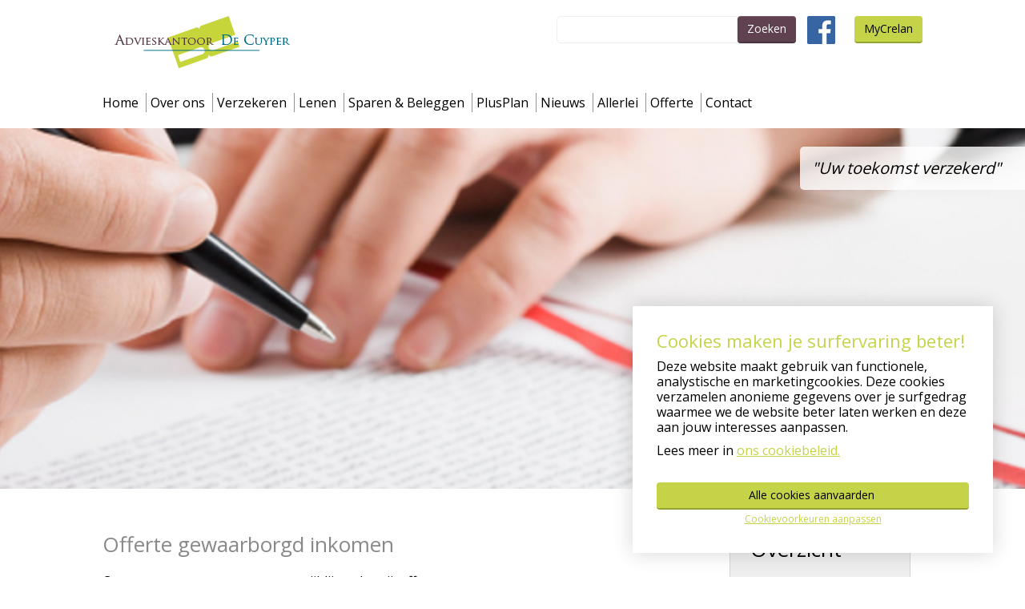

--- FILE ---
content_type: text/html; charset=UTF-8
request_url: https://advieskantoorde-cuyper.be/offerte/uzelf-als-ondernemer/gewaarborgd-inkomen/
body_size: 11756
content:
<!DOCTYPE html>
<html lang="nl">
<head>
    <meta charset="utf-8">
    <title>Offerte gewaarborgd inkomen - Advieskantoor De Cuyper | Advieskantoor De Cuyper</title>
    <meta name="viewport" content="width=device-width, initial-scale=1.0">
    <link href="https://advieskantoorde-cuyper.be/wp-content/themes/wireframe/library/css/bootstrap-theme.css" rel="stylesheet"
          type="text/css"/>
    <link href="https://advieskantoorde-cuyper.be/wp-content/themes/wireframe/library/css/bootstrap.css" rel="stylesheet" type="text/css"/>
    <link type="text/css" rel="stylesheet" href="https://advieskantoorde-cuyper.be/wp-content/themes/wireframe/style.css" media="all"/>
    <link type="text/css" rel="stylesheet" href="https://advieskantoorde-cuyper.be/wp-content/themes/wireframe/library/css/style.css"/>
    <link type="text/css" rel="stylesheet" href="https://advieskantoorde-cuyper.be/wp-content/themes/wireframe/library/css/custom.css"/>
    <link type="text/css" rel="stylesheet" href="https://advieskantoorde-cuyper.be/wp-content/themes/wireframe/library/css/bjqs.css"/>
    <link href='https://fonts.googleapis.com/css?family=Open+Sans' rel='stylesheet' type='text/css'>
    <link rel="icon" href="https://advieskantoorde-cuyper.be/wp-content/themes/wireframe/favicon.ico">
    <meta name='robots' content='index, follow, max-image-preview:large, max-snippet:-1, max-video-preview:-1' />
<link rel="alternate" hreflang="nl-nl" href="https://advieskantoorde-cuyper.be/offerte/uzelf-als-ondernemer/gewaarborgd-inkomen/" />
<link rel="alternate" hreflang="x-default" href="https://advieskantoorde-cuyper.be/offerte/uzelf-als-ondernemer/gewaarborgd-inkomen/" />

	<!-- This site is optimized with the Yoast SEO plugin v26.5 - https://yoast.com/wordpress/plugins/seo/ -->
	<link rel="canonical" href="https://advieskantoorde-cuyper.be/offerte/uzelf-als-ondernemer/gewaarborgd-inkomen/" />
	<meta property="og:locale" content="nl_NL" />
	<meta property="og:type" content="article" />
	<meta property="og:title" content="Offerte gewaarborgd inkomen - Advieskantoor De Cuyper" />
	<meta property="og:description" content="Contacteer ons gerust voor een vrijblijvende prijsofferte. Vul hier alle gegevens in en wij bekijken wat we voor u kunnen doen." />
	<meta property="og:url" content="https://advieskantoorde-cuyper.be/offerte/uzelf-als-ondernemer/gewaarborgd-inkomen/" />
	<meta property="og:site_name" content="Advieskantoor De Cuyper" />
	<meta property="article:modified_time" content="2014-06-08T22:09:53+00:00" />
	<meta property="og:image" content="https://advieskantoorde-cuyper.be/wp-content/uploads/2014/06/header-offerte.png" />
	<meta property="og:image:width" content="1180" />
	<meta property="og:image:height" content="249" />
	<meta property="og:image:type" content="image/png" />
	<script type="application/ld+json" class="yoast-schema-graph">{"@context":"https://schema.org","@graph":[{"@type":"WebPage","@id":"https://advieskantoorde-cuyper.be/offerte/uzelf-als-ondernemer/gewaarborgd-inkomen/","url":"https://advieskantoorde-cuyper.be/offerte/uzelf-als-ondernemer/gewaarborgd-inkomen/","name":"Offerte gewaarborgd inkomen - Advieskantoor De Cuyper","isPartOf":{"@id":"https://advieskantoorde-cuyper.be/#website"},"primaryImageOfPage":{"@id":"https://advieskantoorde-cuyper.be/offerte/uzelf-als-ondernemer/gewaarborgd-inkomen/#primaryimage"},"image":{"@id":"https://advieskantoorde-cuyper.be/offerte/uzelf-als-ondernemer/gewaarborgd-inkomen/#primaryimage"},"thumbnailUrl":"https://advieskantoorde-cuyper.be/wp-content/uploads/2014/06/header-offerte.png","datePublished":"2014-06-07T15:19:00+00:00","dateModified":"2014-06-08T22:09:53+00:00","breadcrumb":{"@id":"https://advieskantoorde-cuyper.be/offerte/uzelf-als-ondernemer/gewaarborgd-inkomen/#breadcrumb"},"inLanguage":"nl-NL","potentialAction":[{"@type":"ReadAction","target":["https://advieskantoorde-cuyper.be/offerte/uzelf-als-ondernemer/gewaarborgd-inkomen/"]}]},{"@type":"ImageObject","inLanguage":"nl-NL","@id":"https://advieskantoorde-cuyper.be/offerte/uzelf-als-ondernemer/gewaarborgd-inkomen/#primaryimage","url":"https://advieskantoorde-cuyper.be/wp-content/uploads/2014/06/header-offerte.png","contentUrl":"https://advieskantoorde-cuyper.be/wp-content/uploads/2014/06/header-offerte.png","width":1180,"height":249},{"@type":"BreadcrumbList","@id":"https://advieskantoorde-cuyper.be/offerte/uzelf-als-ondernemer/gewaarborgd-inkomen/#breadcrumb","itemListElement":[{"@type":"ListItem","position":1,"name":"Home","item":"https://advieskantoorde-cuyper.be/"},{"@type":"ListItem","position":2,"name":"Offerte","item":"https://advieskantoorde-cuyper.be/offerte/"},{"@type":"ListItem","position":3,"name":"Uzelf als ondernemer","item":"https://advieskantoorde-cuyper.be/offerte/uzelf-als-ondernemer/"},{"@type":"ListItem","position":4,"name":"Offerte gewaarborgd inkomen"}]},{"@type":"WebSite","@id":"https://advieskantoorde-cuyper.be/#website","url":"https://advieskantoorde-cuyper.be/","name":"Advieskantoor De Cuyper","description":"&quot;Uw toekomst verzekerd&quot;","potentialAction":[{"@type":"SearchAction","target":{"@type":"EntryPoint","urlTemplate":"https://advieskantoorde-cuyper.be/?s={search_term_string}"},"query-input":{"@type":"PropertyValueSpecification","valueRequired":true,"valueName":"search_term_string"}}],"inLanguage":"nl-NL"}]}</script>
	<!-- / Yoast SEO plugin. -->


<link rel="alternate" title="oEmbed (JSON)" type="application/json+oembed" href="https://advieskantoorde-cuyper.be/wp-json/oembed/1.0/embed?url=https%3A%2F%2Fadvieskantoorde-cuyper.be%2Fofferte%2Fuzelf-als-ondernemer%2Fgewaarborgd-inkomen%2F" />
<link rel="alternate" title="oEmbed (XML)" type="text/xml+oembed" href="https://advieskantoorde-cuyper.be/wp-json/oembed/1.0/embed?url=https%3A%2F%2Fadvieskantoorde-cuyper.be%2Fofferte%2Fuzelf-als-ondernemer%2Fgewaarborgd-inkomen%2F&#038;format=xml" />
<style id='wp-img-auto-sizes-contain-inline-css' type='text/css'>
img:is([sizes=auto i],[sizes^="auto," i]){contain-intrinsic-size:3000px 1500px}
/*# sourceURL=wp-img-auto-sizes-contain-inline-css */
</style>
<style id='wp-emoji-styles-inline-css' type='text/css'>

	img.wp-smiley, img.emoji {
		display: inline !important;
		border: none !important;
		box-shadow: none !important;
		height: 1em !important;
		width: 1em !important;
		margin: 0 0.07em !important;
		vertical-align: -0.1em !important;
		background: none !important;
		padding: 0 !important;
	}
/*# sourceURL=wp-emoji-styles-inline-css */
</style>
<link rel='stylesheet' id='wp-block-library-css' href='https://advieskantoorde-cuyper.be/wp-includes/css/dist/block-library/style.min.css?ver=8481558d092761a0a3ad9559eb2eefff' type='text/css' media='all' />
<style id='global-styles-inline-css' type='text/css'>
:root{--wp--preset--aspect-ratio--square: 1;--wp--preset--aspect-ratio--4-3: 4/3;--wp--preset--aspect-ratio--3-4: 3/4;--wp--preset--aspect-ratio--3-2: 3/2;--wp--preset--aspect-ratio--2-3: 2/3;--wp--preset--aspect-ratio--16-9: 16/9;--wp--preset--aspect-ratio--9-16: 9/16;--wp--preset--color--black: #000000;--wp--preset--color--cyan-bluish-gray: #abb8c3;--wp--preset--color--white: #ffffff;--wp--preset--color--pale-pink: #f78da7;--wp--preset--color--vivid-red: #cf2e2e;--wp--preset--color--luminous-vivid-orange: #ff6900;--wp--preset--color--luminous-vivid-amber: #fcb900;--wp--preset--color--light-green-cyan: #7bdcb5;--wp--preset--color--vivid-green-cyan: #00d084;--wp--preset--color--pale-cyan-blue: #8ed1fc;--wp--preset--color--vivid-cyan-blue: #0693e3;--wp--preset--color--vivid-purple: #9b51e0;--wp--preset--gradient--vivid-cyan-blue-to-vivid-purple: linear-gradient(135deg,rgb(6,147,227) 0%,rgb(155,81,224) 100%);--wp--preset--gradient--light-green-cyan-to-vivid-green-cyan: linear-gradient(135deg,rgb(122,220,180) 0%,rgb(0,208,130) 100%);--wp--preset--gradient--luminous-vivid-amber-to-luminous-vivid-orange: linear-gradient(135deg,rgb(252,185,0) 0%,rgb(255,105,0) 100%);--wp--preset--gradient--luminous-vivid-orange-to-vivid-red: linear-gradient(135deg,rgb(255,105,0) 0%,rgb(207,46,46) 100%);--wp--preset--gradient--very-light-gray-to-cyan-bluish-gray: linear-gradient(135deg,rgb(238,238,238) 0%,rgb(169,184,195) 100%);--wp--preset--gradient--cool-to-warm-spectrum: linear-gradient(135deg,rgb(74,234,220) 0%,rgb(151,120,209) 20%,rgb(207,42,186) 40%,rgb(238,44,130) 60%,rgb(251,105,98) 80%,rgb(254,248,76) 100%);--wp--preset--gradient--blush-light-purple: linear-gradient(135deg,rgb(255,206,236) 0%,rgb(152,150,240) 100%);--wp--preset--gradient--blush-bordeaux: linear-gradient(135deg,rgb(254,205,165) 0%,rgb(254,45,45) 50%,rgb(107,0,62) 100%);--wp--preset--gradient--luminous-dusk: linear-gradient(135deg,rgb(255,203,112) 0%,rgb(199,81,192) 50%,rgb(65,88,208) 100%);--wp--preset--gradient--pale-ocean: linear-gradient(135deg,rgb(255,245,203) 0%,rgb(182,227,212) 50%,rgb(51,167,181) 100%);--wp--preset--gradient--electric-grass: linear-gradient(135deg,rgb(202,248,128) 0%,rgb(113,206,126) 100%);--wp--preset--gradient--midnight: linear-gradient(135deg,rgb(2,3,129) 0%,rgb(40,116,252) 100%);--wp--preset--font-size--small: 13px;--wp--preset--font-size--medium: 20px;--wp--preset--font-size--large: 36px;--wp--preset--font-size--x-large: 42px;--wp--preset--spacing--20: 0.44rem;--wp--preset--spacing--30: 0.67rem;--wp--preset--spacing--40: 1rem;--wp--preset--spacing--50: 1.5rem;--wp--preset--spacing--60: 2.25rem;--wp--preset--spacing--70: 3.38rem;--wp--preset--spacing--80: 5.06rem;--wp--preset--shadow--natural: 6px 6px 9px rgba(0, 0, 0, 0.2);--wp--preset--shadow--deep: 12px 12px 50px rgba(0, 0, 0, 0.4);--wp--preset--shadow--sharp: 6px 6px 0px rgba(0, 0, 0, 0.2);--wp--preset--shadow--outlined: 6px 6px 0px -3px rgb(255, 255, 255), 6px 6px rgb(0, 0, 0);--wp--preset--shadow--crisp: 6px 6px 0px rgb(0, 0, 0);}:where(.is-layout-flex){gap: 0.5em;}:where(.is-layout-grid){gap: 0.5em;}body .is-layout-flex{display: flex;}.is-layout-flex{flex-wrap: wrap;align-items: center;}.is-layout-flex > :is(*, div){margin: 0;}body .is-layout-grid{display: grid;}.is-layout-grid > :is(*, div){margin: 0;}:where(.wp-block-columns.is-layout-flex){gap: 2em;}:where(.wp-block-columns.is-layout-grid){gap: 2em;}:where(.wp-block-post-template.is-layout-flex){gap: 1.25em;}:where(.wp-block-post-template.is-layout-grid){gap: 1.25em;}.has-black-color{color: var(--wp--preset--color--black) !important;}.has-cyan-bluish-gray-color{color: var(--wp--preset--color--cyan-bluish-gray) !important;}.has-white-color{color: var(--wp--preset--color--white) !important;}.has-pale-pink-color{color: var(--wp--preset--color--pale-pink) !important;}.has-vivid-red-color{color: var(--wp--preset--color--vivid-red) !important;}.has-luminous-vivid-orange-color{color: var(--wp--preset--color--luminous-vivid-orange) !important;}.has-luminous-vivid-amber-color{color: var(--wp--preset--color--luminous-vivid-amber) !important;}.has-light-green-cyan-color{color: var(--wp--preset--color--light-green-cyan) !important;}.has-vivid-green-cyan-color{color: var(--wp--preset--color--vivid-green-cyan) !important;}.has-pale-cyan-blue-color{color: var(--wp--preset--color--pale-cyan-blue) !important;}.has-vivid-cyan-blue-color{color: var(--wp--preset--color--vivid-cyan-blue) !important;}.has-vivid-purple-color{color: var(--wp--preset--color--vivid-purple) !important;}.has-black-background-color{background-color: var(--wp--preset--color--black) !important;}.has-cyan-bluish-gray-background-color{background-color: var(--wp--preset--color--cyan-bluish-gray) !important;}.has-white-background-color{background-color: var(--wp--preset--color--white) !important;}.has-pale-pink-background-color{background-color: var(--wp--preset--color--pale-pink) !important;}.has-vivid-red-background-color{background-color: var(--wp--preset--color--vivid-red) !important;}.has-luminous-vivid-orange-background-color{background-color: var(--wp--preset--color--luminous-vivid-orange) !important;}.has-luminous-vivid-amber-background-color{background-color: var(--wp--preset--color--luminous-vivid-amber) !important;}.has-light-green-cyan-background-color{background-color: var(--wp--preset--color--light-green-cyan) !important;}.has-vivid-green-cyan-background-color{background-color: var(--wp--preset--color--vivid-green-cyan) !important;}.has-pale-cyan-blue-background-color{background-color: var(--wp--preset--color--pale-cyan-blue) !important;}.has-vivid-cyan-blue-background-color{background-color: var(--wp--preset--color--vivid-cyan-blue) !important;}.has-vivid-purple-background-color{background-color: var(--wp--preset--color--vivid-purple) !important;}.has-black-border-color{border-color: var(--wp--preset--color--black) !important;}.has-cyan-bluish-gray-border-color{border-color: var(--wp--preset--color--cyan-bluish-gray) !important;}.has-white-border-color{border-color: var(--wp--preset--color--white) !important;}.has-pale-pink-border-color{border-color: var(--wp--preset--color--pale-pink) !important;}.has-vivid-red-border-color{border-color: var(--wp--preset--color--vivid-red) !important;}.has-luminous-vivid-orange-border-color{border-color: var(--wp--preset--color--luminous-vivid-orange) !important;}.has-luminous-vivid-amber-border-color{border-color: var(--wp--preset--color--luminous-vivid-amber) !important;}.has-light-green-cyan-border-color{border-color: var(--wp--preset--color--light-green-cyan) !important;}.has-vivid-green-cyan-border-color{border-color: var(--wp--preset--color--vivid-green-cyan) !important;}.has-pale-cyan-blue-border-color{border-color: var(--wp--preset--color--pale-cyan-blue) !important;}.has-vivid-cyan-blue-border-color{border-color: var(--wp--preset--color--vivid-cyan-blue) !important;}.has-vivid-purple-border-color{border-color: var(--wp--preset--color--vivid-purple) !important;}.has-vivid-cyan-blue-to-vivid-purple-gradient-background{background: var(--wp--preset--gradient--vivid-cyan-blue-to-vivid-purple) !important;}.has-light-green-cyan-to-vivid-green-cyan-gradient-background{background: var(--wp--preset--gradient--light-green-cyan-to-vivid-green-cyan) !important;}.has-luminous-vivid-amber-to-luminous-vivid-orange-gradient-background{background: var(--wp--preset--gradient--luminous-vivid-amber-to-luminous-vivid-orange) !important;}.has-luminous-vivid-orange-to-vivid-red-gradient-background{background: var(--wp--preset--gradient--luminous-vivid-orange-to-vivid-red) !important;}.has-very-light-gray-to-cyan-bluish-gray-gradient-background{background: var(--wp--preset--gradient--very-light-gray-to-cyan-bluish-gray) !important;}.has-cool-to-warm-spectrum-gradient-background{background: var(--wp--preset--gradient--cool-to-warm-spectrum) !important;}.has-blush-light-purple-gradient-background{background: var(--wp--preset--gradient--blush-light-purple) !important;}.has-blush-bordeaux-gradient-background{background: var(--wp--preset--gradient--blush-bordeaux) !important;}.has-luminous-dusk-gradient-background{background: var(--wp--preset--gradient--luminous-dusk) !important;}.has-pale-ocean-gradient-background{background: var(--wp--preset--gradient--pale-ocean) !important;}.has-electric-grass-gradient-background{background: var(--wp--preset--gradient--electric-grass) !important;}.has-midnight-gradient-background{background: var(--wp--preset--gradient--midnight) !important;}.has-small-font-size{font-size: var(--wp--preset--font-size--small) !important;}.has-medium-font-size{font-size: var(--wp--preset--font-size--medium) !important;}.has-large-font-size{font-size: var(--wp--preset--font-size--large) !important;}.has-x-large-font-size{font-size: var(--wp--preset--font-size--x-large) !important;}
/*# sourceURL=global-styles-inline-css */
</style>

<style id='classic-theme-styles-inline-css' type='text/css'>
/*! This file is auto-generated */
.wp-block-button__link{color:#fff;background-color:#32373c;border-radius:9999px;box-shadow:none;text-decoration:none;padding:calc(.667em + 2px) calc(1.333em + 2px);font-size:1.125em}.wp-block-file__button{background:#32373c;color:#fff;text-decoration:none}
/*# sourceURL=/wp-includes/css/classic-themes.min.css */
</style>
<link rel='stylesheet' id='contact-form-7-css' href='https://advieskantoorde-cuyper.be/wp-content/plugins/contact-form-7/includes/css/styles.css?ver=6.1.3' type='text/css' media='all' />
<link rel='stylesheet' id='crmart-cookies-stylesheet-css' href='https://advieskantoorde-cuyper.be/wp-content/plugins/crmart-cookies/includes/css/crmart-cookies.css?ver=8481558d092761a0a3ad9559eb2eefff' type='text/css' media='all' />
<link rel='stylesheet' id='wpml-legacy-dropdown-0-css' href='https://advieskantoorde-cuyper.be/wp-content/plugins/sitepress-multilingual-cms/templates/language-switchers/legacy-dropdown/style.min.css?ver=1' type='text/css' media='all' />
<style id='wpml-legacy-dropdown-0-inline-css' type='text/css'>
.wpml-ls-statics-shortcode_actions, .wpml-ls-statics-shortcode_actions .wpml-ls-sub-menu, .wpml-ls-statics-shortcode_actions a {border-color:#cdcdcd;}.wpml-ls-statics-shortcode_actions a, .wpml-ls-statics-shortcode_actions .wpml-ls-sub-menu a, .wpml-ls-statics-shortcode_actions .wpml-ls-sub-menu a:link, .wpml-ls-statics-shortcode_actions li:not(.wpml-ls-current-language) .wpml-ls-link, .wpml-ls-statics-shortcode_actions li:not(.wpml-ls-current-language) .wpml-ls-link:link {color:#444444;background-color:#ffffff;}.wpml-ls-statics-shortcode_actions .wpml-ls-sub-menu a:hover,.wpml-ls-statics-shortcode_actions .wpml-ls-sub-menu a:focus, .wpml-ls-statics-shortcode_actions .wpml-ls-sub-menu a:link:hover, .wpml-ls-statics-shortcode_actions .wpml-ls-sub-menu a:link:focus {color:#000000;background-color:#eeeeee;}.wpml-ls-statics-shortcode_actions .wpml-ls-current-language > a {color:#444444;background-color:#ffffff;}.wpml-ls-statics-shortcode_actions .wpml-ls-current-language:hover>a, .wpml-ls-statics-shortcode_actions .wpml-ls-current-language>a:focus {color:#000000;background-color:#eeeeee;}
/*# sourceURL=wpml-legacy-dropdown-0-inline-css */
</style>
<script type="text/javascript" src="https://advieskantoorde-cuyper.be/wp-includes/js/jquery/jquery.min.js?ver=3.7.1" id="jquery-core-js"></script>
<script type="text/javascript" src="https://advieskantoorde-cuyper.be/wp-includes/js/jquery/jquery-migrate.min.js?ver=3.4.1" id="jquery-migrate-js"></script>
<script type="text/javascript" src="https://advieskantoorde-cuyper.be/wp-content/plugins/crmart-cookies//includes/js/crmart-cookies.js?ver=8481558d092761a0a3ad9559eb2eefff" id="crmart-cookies-script-js"></script>
<script type="text/javascript" src="https://advieskantoorde-cuyper.be/wp-content/plugins/modernizr/js/modernizr.js?ver=3.7.1" id="modernizr-js"></script>
<script type="text/javascript" src="https://advieskantoorde-cuyper.be/wp-content/plugins/sitepress-multilingual-cms/templates/language-switchers/legacy-dropdown/script.min.js?ver=1" id="wpml-legacy-dropdown-0-js"></script>
<link rel="https://api.w.org/" href="https://advieskantoorde-cuyper.be/wp-json/" /><link rel="alternate" title="JSON" type="application/json" href="https://advieskantoorde-cuyper.be/wp-json/wp/v2/pages/312" /><link rel="EditURI" type="application/rsd+xml" title="RSD" href="https://advieskantoorde-cuyper.be/xmlrpc.php?rsd" />

<link rel='shortlink' href='https://advieskantoorde-cuyper.be/?p=312' />
<meta name="generator" content="WPML ver:4.7.6 stt:39;" />
<style>.grecaptcha-badge { visibility: hidden;}</style>		<style type="text/css" id="wp-custom-css">
			#wysiwyg_widgets_widget-262 img {
	width: 100%;
}

.page-id-150 .inner-content h3{
	margin-top:0;
}

.mb-60 
{
	margin-bottom:60px;
}

@media only screen and (min-width: 992px) {
#headerbanner #inner-headerbanner .header_image img {
	height: 450px;
  object-fit: cover;
}

	.page-id-1565 #headerbanner #inner-headerbanner .header_image img {
		object-position:top;
	}
}

header #headerbanner #inner-headerbanner img {
	width:100%;
	object-fit:cover;
}

.widget.image-block .inner-content .btn-green {
	z-index: 99;
}

#headerbanner {
	max-width:100%;
	width:100%;
}

.page-id-37 #headerbanner #inner-headerbanner .header_image img,
.page-id-136 #headerbanner #inner-headerbanner .header_image img,
.page-id-1608 #headerbanner #inner-headerbanner .header_image img,
.page-id-1611 #headerbanner #inner-headerbanner .header_image img,
.page-id-1613 #headerbanner #inner-headerbanner .header_image img,
.page-id-1615 #headerbanner #inner-headerbanner .header_image img,
.page-id-30569 #headerbanner #inner-headerbanner .header_image img {
	height: auto;
}

.page-id-1708 #headerbanner #inner-headerbanner .header_image img,
.page-id-1542 #headerbanner #inner-headerbanner .header_image img {
	object-position: center 20%;
}

.home #insunews_last_widget-3 {
	width: 100%;
	padding:0;
}

.sectorcatalog-filters select,
#sectorcatalog-search {
	    border: solid 1px #eee;
    display: block;
    width: 100%;
    background-color: #fff;
    color: #6f7174;
    font-size: 16px;
    padding-left: 5px;
    -webkit-box-sizing: border-box;
    -moz-box-sizing: border-box;
    box-sizing: border-box;align-content;
	margin-bottom: 30px;
	height: auto
}

#sectorcatalog-count {
	font-size: 13px !important;
    font-weight: 600 !important;
}

.sc-category-toggle {
        border: 0 !important;
        border-bottom: 1px solid #e5e5e5 !important;
        font-size: 16px !important;
	
        height: 51px !important;
        padding: 0 !important;
        color:##6f7174 !important;
	
        font-weight: 600 !important;
        background: transparent !important;

        width: 100%;
        text-align: left;
      }



.sc-category-panel {
	 width: 100%;
    padding: 30px 0;
}

.sc-folder-toggle {
	 border: 0 !important;
        border-bottom: 1px solid #e5e5e5 !important;
        font-size: 14px !important;
        padding: 0 0 10px !important;
        font-weight: 700 !important;

        background: transparent !important;
        text-align: left;
	width: 100%;
}

.sector-item {
        font-size: 14px !important;
        margin-bottom: 10px;
				margin-top: 10px;
        padding: 0 15px;
      }		</style>
		        </head>
<body class="wp-singular page-template-default page page-id-312 page-child parent-pageid-306 wp-theme-wireframe">
<div id="mobilenav" class="hidden-lg hidden-md hidden-sm">
    <div id="lines"></div>
</div>
<section id="mobilemenu" class="hidden-lg hidden-md hidden-sm clearfix col-xs-12">
    <div class="menu-top-menu-nederlands-container"><ul><li><a href='/homepage'>Home</a></li>
<li><a href='https://advieskantoorde-cuyper.be/over-ons/'>Over ons</a></li>
<li><a href='/nieuws'>Nieuws</a></li>
<li><a href='https://advieskantoorde-cuyper.be/contacteer-ons/'>Contact</a></li></ul></div>    <div class="menu-hoofdmenu-nederlands-container"><ul><li><a href='https://advieskantoorde-cuyper.be/'>Home</a></li>
<li><a href='https://advieskantoorde-cuyper.be/over-ons/'>Over ons</a></li>
<li><a href='https://advieskantoorde-cuyper.be/verzekeren/'>Verzekeren</a></li>
<li><a href='https://advieskantoorde-cuyper.be/lenen/'>Lenen</a></li>
<li><a href='https://advieskantoorde-cuyper.be/sparen-beleggen/'>Sparen &#038; Beleggen</a></li>
<li><a href='https://advieskantoorde-cuyper.be/ons-plus-plan/'>PlusPlan</a></li>
<li><a href='/nieuws'>Nieuws</a></li>
<li><a href='https://advieskantoorde-cuyper.be/allerlei/'>Allerlei</a></li>
<li><a href='https://advieskantoorde-cuyper.be/offerte/'>Offerte</a></li>
<li><a href='https://advieskantoorde-cuyper.be/contacteer-ons/'>Contact</a></li></ul></div></section>
<section class="allwrapper">
    <header>
        <section id="headerwrap" class="container-fluid">
            <div class="row">
                <div id="inner-headerwrap">
                                            <div id="header-left" class="col-lg-3">
                            <div id="wysiwyg_widgets_widget-6" class="widget widget_wysiwyg_widgets_widget"><!-- Widget by WYSIWYG Widgets v2.3.10 - https://wordpress.org/plugins/wysiwyg-widgets/ --><p><a href="/"><img class="alignnone size-full wp-image-1510" src="https://advieskantoorde-cuyper.be/wp-content/uploads/2014/05/logo1.png" alt="logo" width="219" height="66" /></a></p>
<!-- / WYSIWYG Widgets --></div>                        </div>
                    
                    <div id="header-right" class="col-lg-8 col-lg-offset-1 col-md-12 col-sm-12 hidden-xs ">

                        <div class="row">

                            <div id="header-right-search">
                                <div id="search-3" class="widget widget_search"><h2 class="widgettitle">Search</h2><form class="input-group" _lpchecked="1" action="/" method="get">
  <input type="text" class="form-control" name="s" id="search" value="" />
    <span class="input-group-btn">
      <button class="btn btn-default btn-purple">Zoeken</button>
    </span>
<input type='hidden' name='lang' value='nl' /></form></div><?xml version="1.0"?>
<div id="wysiwyg_widgets_widget-227" class="widget widget_wysiwyg_widgets_widget crelanonline"><!-- Widget by WYSIWYG Widgets v2.3.10 - https://wordpress.org/plugins/wysiwyg-widgets/ --><p><a class="btn btn-green" href="https://mycrelan.crelan.be/portalserver/my-crelan/home#!/landing" target="_blank" rel="noopener">MyCrelan</a></p>
<!-- / WYSIWYG Widgets --></div>
<?xml version="1.0"?>
<div id="wysiwyg_widgets_widget-255" class="widget widget_wysiwyg_widgets_widget facebookheader"><!-- Widget by WYSIWYG Widgets v2.3.10 - https://wordpress.org/plugins/wysiwyg-widgets/ --><p><a href="https://www.facebook.com/Advieskantoor-De-Cuyper-1045287412188806/?fref=ts" target="_blank" ><img class="alignnone size-full wp-image-31515" src="https://advieskantoorde-cuyper.be/wp-content/uploads/2016/05/fb-art.jpg" alt="fb-art" width="35" height="35" /></a></p>
<!-- / WYSIWYG Widgets --></div>
                            </div>

                        </div>

                    </div>

                </div>
            </div>

        </section>

        <section id="headermenu" class="container-fluid hidden-sm hidden-xs">
            <div class="row">
                <div id="inner-headermenu" class="clearfix">
                    <div id="header-right-menu">
                        <nav class="menu-hoofdmenu-nederlands-container"><ul id="menu-hoofdmenu-nederlands-1" class="nav-menu"><li id="menu-item-1568" class="menu-item menu-item-type-post_type menu-item-object-page menu-item-home menu-item-1568"><a href="https://advieskantoorde-cuyper.be/">Home</a></li>
<li id="menu-item-1525" class="menu-item menu-item-type-post_type menu-item-object-page menu-item-1525"><a href="https://advieskantoorde-cuyper.be/over-ons/">Over ons</a></li>
<li id="menu-item-1581" class="menu-item menu-item-type-post_type menu-item-object-page menu-item-1581"><a href="https://advieskantoorde-cuyper.be/verzekeren/">Verzekeren</a></li>
<li id="menu-item-1567" class="menu-item menu-item-type-post_type menu-item-object-page menu-item-1567"><a href="https://advieskantoorde-cuyper.be/lenen/">Lenen</a></li>
<li id="menu-item-1711" class="menu-item menu-item-type-post_type menu-item-object-page menu-item-1711"><a href="https://advieskantoorde-cuyper.be/sparen-beleggen/">Sparen &#038; Beleggen</a></li>
<li id="menu-item-30497" class="menu-item menu-item-type-post_type menu-item-object-page menu-item-30497"><a href="https://advieskantoorde-cuyper.be/ons-plus-plan/">PlusPlan</a></li>
<li id="menu-item-1526" class="menu-item menu-item-type-custom menu-item-object-custom menu-item-1526"><a href="/nieuws">Nieuws</a></li>
<li id="menu-item-30787" class="menu-item menu-item-type-post_type menu-item-object-page menu-item-30787"><a href="https://advieskantoorde-cuyper.be/allerlei/">Allerlei</a></li>
<li id="menu-item-63" class="menu-item menu-item-type-post_type menu-item-object-page current-page-ancestor menu-item-63"><a href="https://advieskantoorde-cuyper.be/offerte/">Offerte</a></li>
<li id="menu-item-31130" class="menu-item menu-item-type-post_type menu-item-object-page menu-item-31130"><a href="https://advieskantoorde-cuyper.be/contacteer-ons/">Contact</a></li>
</ul></nav>                    </div>
                </div>
            </div>
        </section>

        <section id="headerbanner" class="container-fluid clearfix">
            <div class="row equalHeightsRow">

                                    <div id="inner-headerbanner" class="col-lg-12 col-md-12 col-sm-12 col-xs-12">
                        <div class="header_image hidden-sm hidden-xs">
                            <img src="https://advieskantoorde-cuyper.be/wp-content/uploads/2014/06/header-offerte.png"/>
                        </div>
                        
                                                    <div id="headerbanner-slogan" class="col-lg-12 hidden-md hidden-sm hidden-xs">
                                                                <p class="text-right">"Uw toekomst verzekerd"</p>
                            </div>

                        </div>
                                            </div>

        </section>

    </header><div id="content-container" class="container-fluid">
	<div class="row">


<div id="content-main-container" class="clearfix">
	    <div id="inner-content-main-container" class="clearfix">

    <div id="content-main-content-container" class="clearfix">

              <div id="content-main-content" class="col-lg-9 col-md-9 col-sm-12 col-xs-12">
          <div class="">
          <div id="content-main-title-container" class="clearfix">

            <div id="content-main-title-h2">
              <h1>Offerte gewaarborgd inkomen</h1>
            </div>

          </div>
          <p>Contacteer ons gerust voor een vrijblijvende prijsofferte.<br />
Vul hier alle gegevens in en wij bekijken wat we voor u kunnen doen.</p>

<div class="wpcf7 no-js" id="wpcf7-f287-p312-o1" lang="nl-NL" dir="ltr" data-wpcf7-id="287">
<div class="screen-reader-response"><p role="status" aria-live="polite" aria-atomic="true"></p> <ul></ul></div>
<form action="/offerte/uzelf-als-ondernemer/gewaarborgd-inkomen/#wpcf7-f287-p312-o1" method="post" class="wpcf7-form init wpcf7-acceptance-as-validation" aria-label="Contactformulier" enctype="multipart/form-data" novalidate="novalidate" data-status="init">
<fieldset class="hidden-fields-container"><input type="hidden" name="_wpcf7" value="287" /><input type="hidden" name="_wpcf7_version" value="6.1.3" /><input type="hidden" name="_wpcf7_locale" value="nl_NL" /><input type="hidden" name="_wpcf7_unit_tag" value="wpcf7-f287-p312-o1" /><input type="hidden" name="_wpcf7_container_post" value="312" /><input type="hidden" name="_wpcf7_posted_data_hash" value="" /><input type="hidden" name="_wpcf7_recaptcha_response" value="" />
</fieldset>
<p>Product *<br />
<span class="wpcf7-form-control-wrap" data-name="product"><select class="wpcf7-form-control wpcf7-select input" id="cboOfferte" aria-invalid="false" name="product"><option value="Mijn auto’s">Mijn auto’s</option><option value="Vervoerde koopwaar en materialen">Vervoerde koopwaar en materialen</option><option value="Bedrijfsgebouwen">Bedrijfsgebouwen</option><option value="Materieel en koopwaar">Materieel en koopwaar</option><option value="Beroepsaansprakelijkheid">Beroepsaansprakelijkheid</option><option value="Rechtsbijstand uitbating">Rechtsbijstand uitbating</option><option value="Persoonlijke ongevallen">Persoonlijke ongevallen</option><option value="Gewaarborgd inkomen">Gewaarborgd inkomen</option><option value="Hospitalisatiepolis">Hospitalisatiepolis</option><option value="VAPZ">VAPZ</option><option value="IPT">IPT</option><option value="Arbeidsongevallen">Arbeidsongevallen</option><option value="Groepsverzekering personeel">Groepsverzekering personeel</option><option value="Groepspolis hospitalisatie">Groepspolis hospitalisatie</option><option value="POZ">POZ</option><option value="Tienjarige aansprakelijkheid">Tienjarige aansprakelijkheid</option></select></span>
</p>
<p>Naam *<br />
<span class="wpcf7-form-control-wrap" data-name="naam"><input size="40" maxlength="400" class="wpcf7-form-control wpcf7-text wpcf7-validates-as-required input" aria-required="true" aria-invalid="false" value="" type="text" name="naam" /></span>
</p>
<p>Voornaam *<br />
<span class="wpcf7-form-control-wrap" data-name="voornaam"><input size="40" maxlength="400" class="wpcf7-form-control wpcf7-text wpcf7-validates-as-required input" aria-required="true" aria-invalid="false" value="" type="text" name="voornaam" /></span>
</p>
<p>Straat + nr *<br />
<span class="wpcf7-form-control-wrap" data-name="adres"><input size="40" maxlength="400" class="wpcf7-form-control wpcf7-text wpcf7-validates-as-required input" aria-required="true" aria-invalid="false" value="" type="text" name="adres" /></span>
</p>
<p>Postcode *<br />
<span class="wpcf7-form-control-wrap" data-name="postcode"><input size="40" maxlength="400" class="wpcf7-form-control wpcf7-text wpcf7-validates-as-required input" aria-required="true" aria-invalid="false" value="" type="text" name="postcode" /></span>
</p>
<p>Gemeente *<br />
<span class="wpcf7-form-control-wrap" data-name="gemeente"><input size="40" maxlength="400" class="wpcf7-form-control wpcf7-text wpcf7-validates-as-required input" aria-required="true" aria-invalid="false" value="" type="text" name="gemeente" /></span>
</p>
<p>E-mail *<br />
<span class="wpcf7-form-control-wrap" data-name="email"><input size="40" maxlength="400" class="wpcf7-form-control wpcf7-text wpcf7-validates-as-required input" aria-required="true" aria-invalid="false" value="" type="text" name="email" /></span>
</p>
<p>Telefoon *<br />
<span class="wpcf7-form-control-wrap" data-name="telefoon"><input size="40" maxlength="400" class="wpcf7-form-control wpcf7-text wpcf7-validates-as-required input" aria-required="true" aria-invalid="false" value="" type="text" name="telefoon" /></span>
</p>
<p>Uw vraag *<br />
<span class="wpcf7-form-control-wrap" data-name="vraag"><textarea cols="40" rows="10" maxlength="2000" class="wpcf7-form-control wpcf7-textarea wpcf7-validates-as-required input" aria-required="true" aria-invalid="false" name="vraag"></textarea></span>
</p>
<p>Document toevoegen<br />
<span class="wpcf7-form-control-wrap" data-name="document"><input size="40" class="wpcf7-form-control wpcf7-file input" accept="audio/*,video/*,image/*" aria-invalid="false" type="file" name="document" /></span>
</p>
<p>Gelieve onderstaande velden over te nemen (spambeveiliging) *<br />
<input type="hidden" name="_wpcf7_captcha_challenge_captcha" value="2077070305" /><img decoding="async" class="wpcf7-form-control wpcf7-captchac wpcf7-captcha-captcha" width="72" height="24" alt="captcha" src="https://advieskantoorde-cuyper.be/wp-content/uploads/wpcf7_captcha/2077070305.png" /><span class="wpcf7-form-control-wrap" data-name="captcha"><input size="40" class="wpcf7-form-control wpcf7-captchar input" autocomplete="off" aria-invalid="false" value="" type="text" name="captcha" /></span>
</p>
<p><span class="wpcf7-form-control-wrap" data-name="your-consent"><span class="wpcf7-form-control wpcf7-acceptance"><span class="wpcf7-list-item"><label><input type="checkbox" name="your-consent" value="1" aria-invalid="false" /><span class="wpcf7-list-item-label">Ik heb de <a href="/privacy-clausule" target="_blank" style="text-decoration: underline;">privacy policy</a> gelezen en ga hiermee akkoord.</span></label></span></span></span>
</p>
<p><input class="wpcf7-form-control wpcf7-submit has-spinner btn btn-default btn-grey" type="submit" value="Verzenden" />
</p><div class="wpcf7-response-output" aria-hidden="true"></div>
</form>
</div>

          </div>
                  </div>

        <aside class="col-lg-3 col-md-3 col-sm-12 col-xs-12">
          <?xml version="1.0"?>
<div id="menu_widget-6" class="widget widget_menu_widget submenu menutrail"><div class="inner-content clearfix"><h2 class="widgettitle">Overzicht</h2><div class="content"></div></div></div><?xml version="1.0"?>
<div id="wysiwyg_widgets_widget-80" class="widget widget_wysiwyg_widgets_widget submenu"><div class="inner-content clearfix"><!-- Widget by WYSIWYG Widgets v2.3.10 - https://wordpress.org/plugins/wysiwyg-widgets/ --><h2 class="widgettitle">Vragen?</h2><ul>
<li><a title="Contacteer ons" href="http://advieskantoorde-cuyper.be/contacteer-ons/">Stel uw vraag</a></li>
<li><a title="Contacteer ons" href="http://advieskantoorde-cuyper.be/contacteer-ons/">Maak een afspraak</a></li>
</ul>
<!-- / WYSIWYG Widgets --></div></div>
        </aside>
      </div>
      
  </div>
  
</div>
</div>
	</div>
</div>
<footer>

  <section id="footerwrap">

        <div id="fullwidthfooter">
      <div id="footer-content" class="container-fluid clearfix">
          <?xml version="1.0"?>
<div id="wysiwyg_widgets_widget-3" class="widget widget_wysiwyg_widgets_widget footer-block col-lg-3"><!-- Widget by WYSIWYG Widgets v2.3.10 - https://wordpress.org/plugins/wysiwyg-widgets/ --><h3 class="widgettitle"></h3><p><!--Mis geen enkele tip of actie! Of bent u graag op de hoogte van de laatste nieuwe wetgevingen en nieuws?

Geef dan hier uw emailadres in en ontvang onze nieuwsbrief.

[contact-form-7 id="1730" title="Nieuwsbrief-NL"]
--></p>
<!-- / WYSIWYG Widgets --></div>
<?xml version="1.0"?>
<div id="wysiwyg_widgets_widget-2" class="widget widget_wysiwyg_widgets_widget footer-block col-lg-3"><!-- Widget by WYSIWYG Widgets v2.3.10 - https://wordpress.org/plugins/wysiwyg-widgets/ --><h3 class="widgettitle"></h3><p><strong>maandag, dinsdag, woensdag, donderdag en vrijdag:</strong><br />
9u &#8211; 12u</p>
<p><strong>op afspraak:</strong><br />
iedere namiddag of zaterdag op kantoor of thuis</p>
<p><a class="btn btn-default btn-grey" title="Contacteer ons" href="http://advieskantoorde-cuyper.be/contacteer-ons/">Kom langs</a></p>
<!-- / WYSIWYG Widgets --></div>
<?xml version="1.0"?>
<div id="wysiwyg_widgets_widget-4" class="widget widget_wysiwyg_widgets_widget footer-block col-lg-3"><!-- Widget by WYSIWYG Widgets v2.3.10 - https://wordpress.org/plugins/wysiwyg-widgets/ --><h3 class="widgettitle"></h3><p>Advieskantoor De Cuyper</p>
<p>Verbonden kredietagent<br />
Principaal Crelan</p>
<p>H.d’Ydewallestraat 1<br />
8730 Beernem</p>
<p>T. 050 78 80 56<br />
F. 050 79 04 28<br />
<a href="mailto:advieskantoor@de-cuyper.be">advieskantoor@de-cuyper.be</a></p>
<p>FSMA: 103372 A-B<br />
RPR 0895.340.385</p>
<p><a class="btn btn-default btn-grey" title="Contacteer ons" href="http://advieskantoorde-cuyper.be/contacteer-ons/">Mail ons</a></p>
<!-- / WYSIWYG Widgets --></div>
<?xml version="1.0"?>
<div id="nav_menu-2" class="widget widget_nav_menu footer-block col-lg-3"><div class="menu-footer-menu-container"><ul id="menu-footer-menu" class="menu"><li id="menu-item-1522" class="menu-item menu-item-type-post_type menu-item-object-page menu-item-1522"><a href="https://advieskantoorde-cuyper.be/juridische-informatie/">Juridische informatie</a></li>
<li id="menu-item-1521" class="menu-item menu-item-type-post_type menu-item-object-page menu-item-1521"><a href="https://advieskantoorde-cuyper.be/privacy-clausule/">Privacy clausule</a></li>
<li id="menu-item-31831" class="menu-item menu-item-type-post_type menu-item-object-page menu-item-31831"><a href="https://advieskantoorde-cuyper.be/cookiebeleid/">Cookiebeleid</a></li>
<li id="menu-item-33633" class="menu-item menu-item-type-post_type menu-item-object-page menu-item-33633"><a href="https://advieskantoorde-cuyper.be/remuneratiebeleid/">Remuneratiebeleid</a></li>
<li id="menu-item-33956" class="menu-item menu-item-type-custom menu-item-object-custom menu-item-33956"><a target="_blank" href="https://insuplatform.crm.be/sites/default/files/SFDR%20beleid.pdf">SFDR-beleid</a></li>
<li id="menu-item-33916" class="menu-item menu-item-type-post_type menu-item-object-page menu-item-33916"><a href="https://advieskantoorde-cuyper.be/verzekeringsondernemingen/">Verzekeringsondernemingen</a></li>
<li id="menu-item-1523" class="menu-item menu-item-type-custom menu-item-object-custom menu-item-1523"><a href="https://insucommerce.be">Created by Insucommerce</a></li>
</ul></div></div>
      </div>
    </div>
    
    <div id="footer-copyright" class="container-fluid">
      <div class="col-lg-12 col-md-12">
      <div id="footer-brocom" class="col-lg-6">
          <a href="http://www.makelaarinverzekeringen.be/home"><img src="https://advieskantoorde-cuyper.be/wp-content/themes/wireframe/library/images/logo_brocom.png" alt="logo brocom" title="Je makelaar, je beste verzekering" /></a>
      </div>

      </div>

    </div>

  </section>

</footer>

<script type="speculationrules">
{"prefetch":[{"source":"document","where":{"and":[{"href_matches":"/*"},{"not":{"href_matches":["/wp-*.php","/wp-admin/*","/wp-content/uploads/*","/wp-content/*","/wp-content/plugins/*","/wp-content/themes/wireframe/*","/*\\?(.+)"]}},{"not":{"selector_matches":"a[rel~=\"nofollow\"]"}},{"not":{"selector_matches":".no-prefetch, .no-prefetch a"}}]},"eagerness":"conservative"}]}
</script>

<div id="cookie-popup" class="cookie-popup" >
    <div class="main-cookies">
        <p class="title">Cookies maken je surfervaring beter!</p>
        <p>
            Deze website maakt gebruik van functionele, analystische en marketingcookies. Deze cookies verzamelen anonieme gegevens over je surfgedrag waarmee we de website beter laten werken en deze aan jouw interesses aanpassen.</p>
            <p>Lees meer in <a href="https://advieskantoorde-cuyper.be/cookiebeleid"
               class="primary-color cookie-link">ons cookiebeleid.</a>
        </p>

        <div class="main-cookie-window">

            <a href="" id="cookies-agree" class="custom-link btn btn-green">
                <span class="start"></span>
                Alle cookies aanvaarden                <span class="end"></span>
            </a>

            <p><a class="link-preferences" style="cursor: pointer">Cookievoorkeuren aanpassen</a></p>

        </div>

        <!--        Preferences-->

        <div class="cookie-preferences">
            <p class="title">Mijn voorkeur aanpassen</p>
            <div class="content">
                <ul>
                    <li style="opacity: .5">Functionele cookies (<a href="https://advieskantoorde-cuyper.be/cookiebeleid">meer info</a>)
                        <span class="input-type">
                         <input type="checkbox" class="css-checkbox" id="functional" checked>
                        </span>
                    </li>
                    <li>Statistische cookies (<a href="https://advieskantoorde-cuyper.be/cookiebeleid">meer info</a>)
                        <span class="input-type">
                            <input type="checkbox" class="css-checkbox" id="statistic" checked>
                        </span>
                    </li>
                    <li>Marketingcookies (<a href="https://advieskantoorde-cuyper.be/cookiebeleid">meer info</a>)
                        <span class="input-type">
                            <input type="checkbox" class="css-checkbox" id="marketing" checked>
                        </span>
                    </li>
                </ul>
            </div>
            <div class="save-cookies">
                <a href="" id="cookies-agree" class="custom-link btn btn-green">
                    <span class="start"></span>
                    Mijn voorkeur bewaren                    <span class="end"></span>
                </a>
                <div class="preferences">
                    <p>
                        <a href="https://advieskantoorde-cuyper.be/cookiebeleid">Lees meer in ons cookiebeleid</a>
                    </p>
                </div>

            </div>
        </div>

    </div>


</div>



<script type="text/javascript" src="https://advieskantoorde-cuyper.be/wp-includes/js/dist/hooks.min.js?ver=dd5603f07f9220ed27f1" id="wp-hooks-js"></script>
<script type="text/javascript" src="https://advieskantoorde-cuyper.be/wp-includes/js/dist/i18n.min.js?ver=c26c3dc7bed366793375" id="wp-i18n-js"></script>
<script type="text/javascript" id="wp-i18n-js-after">
/* <![CDATA[ */
wp.i18n.setLocaleData( { 'text direction\u0004ltr': [ 'ltr' ] } );
//# sourceURL=wp-i18n-js-after
/* ]]> */
</script>
<script type="text/javascript" src="https://advieskantoorde-cuyper.be/wp-content/plugins/contact-form-7/includes/swv/js/index.js?ver=6.1.3" id="swv-js"></script>
<script type="text/javascript" id="contact-form-7-js-translations">
/* <![CDATA[ */
( function( domain, translations ) {
	var localeData = translations.locale_data[ domain ] || translations.locale_data.messages;
	localeData[""].domain = domain;
	wp.i18n.setLocaleData( localeData, domain );
} )( "contact-form-7", {"translation-revision-date":"2025-10-29 09:15:30+0000","generator":"GlotPress\/4.0.3","domain":"messages","locale_data":{"messages":{"":{"domain":"messages","plural-forms":"nplurals=2; plural=n != 1;","lang":"nl"},"This contact form is placed in the wrong place.":["Dit contactformulier staat op de verkeerde plek."],"Error:":["Fout:"]}},"comment":{"reference":"includes\/js\/index.js"}} );
//# sourceURL=contact-form-7-js-translations
/* ]]> */
</script>
<script type="text/javascript" id="contact-form-7-js-before">
/* <![CDATA[ */
var wpcf7 = {
    "api": {
        "root": "https:\/\/advieskantoorde-cuyper.be\/wp-json\/",
        "namespace": "contact-form-7\/v1"
    }
};
//# sourceURL=contact-form-7-js-before
/* ]]> */
</script>
<script type="text/javascript" src="https://advieskantoorde-cuyper.be/wp-content/plugins/contact-form-7/includes/js/index.js?ver=6.1.3" id="contact-form-7-js"></script>
<script type="text/javascript" src="https://advieskantoorde-cuyper.be/wp-content/themes/wireframe/library/js/respond.min.js?ver=8481558d092761a0a3ad9559eb2eefff" id="respond-js"></script>
<script type="text/javascript" src="https://advieskantoorde-cuyper.be/wp-content/themes/wireframe/library/js/bjqs.min.js?ver=8481558d092761a0a3ad9559eb2eefff" id="bjqs-js"></script>
<script type="text/javascript" src="https://advieskantoorde-cuyper.be/wp-content/themes/wireframe/library/js/jquery.matchHeight-min.js?ver=8481558d092761a0a3ad9559eb2eefff" id="matchheight-js"></script>
<script type="text/javascript" src="https://advieskantoorde-cuyper.be/wp-content/themes/wireframe/library/js/script.js?ver=8481558d092761a0a3ad9559eb2eefff" id="customscript-js"></script>
<script type="text/javascript" src="https://www.google.com/recaptcha/api.js?render=6LeEIM0UAAAAACnKYMvXjGUmxtu9FfDuXWTwG5bM&amp;ver=3.0" id="google-recaptcha-js"></script>
<script type="text/javascript" src="https://advieskantoorde-cuyper.be/wp-includes/js/dist/vendor/wp-polyfill.min.js?ver=3.15.0" id="wp-polyfill-js"></script>
<script type="text/javascript" id="wpcf7-recaptcha-js-before">
/* <![CDATA[ */
var wpcf7_recaptcha = {
    "sitekey": "6LeEIM0UAAAAACnKYMvXjGUmxtu9FfDuXWTwG5bM",
    "actions": {
        "homepage": "homepage",
        "contactform": "contactform"
    }
};
//# sourceURL=wpcf7-recaptcha-js-before
/* ]]> */
</script>
<script type="text/javascript" src="https://advieskantoorde-cuyper.be/wp-content/plugins/contact-form-7/modules/recaptcha/index.js?ver=6.1.3" id="wpcf7-recaptcha-js"></script>
<script id="wp-emoji-settings" type="application/json">
{"baseUrl":"https://s.w.org/images/core/emoji/17.0.2/72x72/","ext":".png","svgUrl":"https://s.w.org/images/core/emoji/17.0.2/svg/","svgExt":".svg","source":{"concatemoji":"https://advieskantoorde-cuyper.be/wp-includes/js/wp-emoji-release.min.js?ver=8481558d092761a0a3ad9559eb2eefff"}}
</script>
<script type="module">
/* <![CDATA[ */
/*! This file is auto-generated */
const a=JSON.parse(document.getElementById("wp-emoji-settings").textContent),o=(window._wpemojiSettings=a,"wpEmojiSettingsSupports"),s=["flag","emoji"];function i(e){try{var t={supportTests:e,timestamp:(new Date).valueOf()};sessionStorage.setItem(o,JSON.stringify(t))}catch(e){}}function c(e,t,n){e.clearRect(0,0,e.canvas.width,e.canvas.height),e.fillText(t,0,0);t=new Uint32Array(e.getImageData(0,0,e.canvas.width,e.canvas.height).data);e.clearRect(0,0,e.canvas.width,e.canvas.height),e.fillText(n,0,0);const a=new Uint32Array(e.getImageData(0,0,e.canvas.width,e.canvas.height).data);return t.every((e,t)=>e===a[t])}function p(e,t){e.clearRect(0,0,e.canvas.width,e.canvas.height),e.fillText(t,0,0);var n=e.getImageData(16,16,1,1);for(let e=0;e<n.data.length;e++)if(0!==n.data[e])return!1;return!0}function u(e,t,n,a){switch(t){case"flag":return n(e,"\ud83c\udff3\ufe0f\u200d\u26a7\ufe0f","\ud83c\udff3\ufe0f\u200b\u26a7\ufe0f")?!1:!n(e,"\ud83c\udde8\ud83c\uddf6","\ud83c\udde8\u200b\ud83c\uddf6")&&!n(e,"\ud83c\udff4\udb40\udc67\udb40\udc62\udb40\udc65\udb40\udc6e\udb40\udc67\udb40\udc7f","\ud83c\udff4\u200b\udb40\udc67\u200b\udb40\udc62\u200b\udb40\udc65\u200b\udb40\udc6e\u200b\udb40\udc67\u200b\udb40\udc7f");case"emoji":return!a(e,"\ud83e\u1fac8")}return!1}function f(e,t,n,a){let r;const o=(r="undefined"!=typeof WorkerGlobalScope&&self instanceof WorkerGlobalScope?new OffscreenCanvas(300,150):document.createElement("canvas")).getContext("2d",{willReadFrequently:!0}),s=(o.textBaseline="top",o.font="600 32px Arial",{});return e.forEach(e=>{s[e]=t(o,e,n,a)}),s}function r(e){var t=document.createElement("script");t.src=e,t.defer=!0,document.head.appendChild(t)}a.supports={everything:!0,everythingExceptFlag:!0},new Promise(t=>{let n=function(){try{var e=JSON.parse(sessionStorage.getItem(o));if("object"==typeof e&&"number"==typeof e.timestamp&&(new Date).valueOf()<e.timestamp+604800&&"object"==typeof e.supportTests)return e.supportTests}catch(e){}return null}();if(!n){if("undefined"!=typeof Worker&&"undefined"!=typeof OffscreenCanvas&&"undefined"!=typeof URL&&URL.createObjectURL&&"undefined"!=typeof Blob)try{var e="postMessage("+f.toString()+"("+[JSON.stringify(s),u.toString(),c.toString(),p.toString()].join(",")+"));",a=new Blob([e],{type:"text/javascript"});const r=new Worker(URL.createObjectURL(a),{name:"wpTestEmojiSupports"});return void(r.onmessage=e=>{i(n=e.data),r.terminate(),t(n)})}catch(e){}i(n=f(s,u,c,p))}t(n)}).then(e=>{for(const n in e)a.supports[n]=e[n],a.supports.everything=a.supports.everything&&a.supports[n],"flag"!==n&&(a.supports.everythingExceptFlag=a.supports.everythingExceptFlag&&a.supports[n]);var t;a.supports.everythingExceptFlag=a.supports.everythingExceptFlag&&!a.supports.flag,a.supports.everything||((t=a.source||{}).concatemoji?r(t.concatemoji):t.wpemoji&&t.twemoji&&(r(t.twemoji),r(t.wpemoji)))});
//# sourceURL=https://advieskantoorde-cuyper.be/wp-includes/js/wp-emoji-loader.min.js
/* ]]> */
</script>


--- FILE ---
content_type: text/html; charset=utf-8
request_url: https://www.google.com/recaptcha/api2/anchor?ar=1&k=6LeEIM0UAAAAACnKYMvXjGUmxtu9FfDuXWTwG5bM&co=aHR0cHM6Ly9hZHZpZXNrYW50b29yZGUtY3V5cGVyLmJlOjQ0Mw..&hl=en&v=7gg7H51Q-naNfhmCP3_R47ho&size=invisible&anchor-ms=20000&execute-ms=30000&cb=b5m0wkpu1xa0
body_size: 48132
content:
<!DOCTYPE HTML><html dir="ltr" lang="en"><head><meta http-equiv="Content-Type" content="text/html; charset=UTF-8">
<meta http-equiv="X-UA-Compatible" content="IE=edge">
<title>reCAPTCHA</title>
<style type="text/css">
/* cyrillic-ext */
@font-face {
  font-family: 'Roboto';
  font-style: normal;
  font-weight: 400;
  font-stretch: 100%;
  src: url(//fonts.gstatic.com/s/roboto/v48/KFO7CnqEu92Fr1ME7kSn66aGLdTylUAMa3GUBHMdazTgWw.woff2) format('woff2');
  unicode-range: U+0460-052F, U+1C80-1C8A, U+20B4, U+2DE0-2DFF, U+A640-A69F, U+FE2E-FE2F;
}
/* cyrillic */
@font-face {
  font-family: 'Roboto';
  font-style: normal;
  font-weight: 400;
  font-stretch: 100%;
  src: url(//fonts.gstatic.com/s/roboto/v48/KFO7CnqEu92Fr1ME7kSn66aGLdTylUAMa3iUBHMdazTgWw.woff2) format('woff2');
  unicode-range: U+0301, U+0400-045F, U+0490-0491, U+04B0-04B1, U+2116;
}
/* greek-ext */
@font-face {
  font-family: 'Roboto';
  font-style: normal;
  font-weight: 400;
  font-stretch: 100%;
  src: url(//fonts.gstatic.com/s/roboto/v48/KFO7CnqEu92Fr1ME7kSn66aGLdTylUAMa3CUBHMdazTgWw.woff2) format('woff2');
  unicode-range: U+1F00-1FFF;
}
/* greek */
@font-face {
  font-family: 'Roboto';
  font-style: normal;
  font-weight: 400;
  font-stretch: 100%;
  src: url(//fonts.gstatic.com/s/roboto/v48/KFO7CnqEu92Fr1ME7kSn66aGLdTylUAMa3-UBHMdazTgWw.woff2) format('woff2');
  unicode-range: U+0370-0377, U+037A-037F, U+0384-038A, U+038C, U+038E-03A1, U+03A3-03FF;
}
/* math */
@font-face {
  font-family: 'Roboto';
  font-style: normal;
  font-weight: 400;
  font-stretch: 100%;
  src: url(//fonts.gstatic.com/s/roboto/v48/KFO7CnqEu92Fr1ME7kSn66aGLdTylUAMawCUBHMdazTgWw.woff2) format('woff2');
  unicode-range: U+0302-0303, U+0305, U+0307-0308, U+0310, U+0312, U+0315, U+031A, U+0326-0327, U+032C, U+032F-0330, U+0332-0333, U+0338, U+033A, U+0346, U+034D, U+0391-03A1, U+03A3-03A9, U+03B1-03C9, U+03D1, U+03D5-03D6, U+03F0-03F1, U+03F4-03F5, U+2016-2017, U+2034-2038, U+203C, U+2040, U+2043, U+2047, U+2050, U+2057, U+205F, U+2070-2071, U+2074-208E, U+2090-209C, U+20D0-20DC, U+20E1, U+20E5-20EF, U+2100-2112, U+2114-2115, U+2117-2121, U+2123-214F, U+2190, U+2192, U+2194-21AE, U+21B0-21E5, U+21F1-21F2, U+21F4-2211, U+2213-2214, U+2216-22FF, U+2308-230B, U+2310, U+2319, U+231C-2321, U+2336-237A, U+237C, U+2395, U+239B-23B7, U+23D0, U+23DC-23E1, U+2474-2475, U+25AF, U+25B3, U+25B7, U+25BD, U+25C1, U+25CA, U+25CC, U+25FB, U+266D-266F, U+27C0-27FF, U+2900-2AFF, U+2B0E-2B11, U+2B30-2B4C, U+2BFE, U+3030, U+FF5B, U+FF5D, U+1D400-1D7FF, U+1EE00-1EEFF;
}
/* symbols */
@font-face {
  font-family: 'Roboto';
  font-style: normal;
  font-weight: 400;
  font-stretch: 100%;
  src: url(//fonts.gstatic.com/s/roboto/v48/KFO7CnqEu92Fr1ME7kSn66aGLdTylUAMaxKUBHMdazTgWw.woff2) format('woff2');
  unicode-range: U+0001-000C, U+000E-001F, U+007F-009F, U+20DD-20E0, U+20E2-20E4, U+2150-218F, U+2190, U+2192, U+2194-2199, U+21AF, U+21E6-21F0, U+21F3, U+2218-2219, U+2299, U+22C4-22C6, U+2300-243F, U+2440-244A, U+2460-24FF, U+25A0-27BF, U+2800-28FF, U+2921-2922, U+2981, U+29BF, U+29EB, U+2B00-2BFF, U+4DC0-4DFF, U+FFF9-FFFB, U+10140-1018E, U+10190-1019C, U+101A0, U+101D0-101FD, U+102E0-102FB, U+10E60-10E7E, U+1D2C0-1D2D3, U+1D2E0-1D37F, U+1F000-1F0FF, U+1F100-1F1AD, U+1F1E6-1F1FF, U+1F30D-1F30F, U+1F315, U+1F31C, U+1F31E, U+1F320-1F32C, U+1F336, U+1F378, U+1F37D, U+1F382, U+1F393-1F39F, U+1F3A7-1F3A8, U+1F3AC-1F3AF, U+1F3C2, U+1F3C4-1F3C6, U+1F3CA-1F3CE, U+1F3D4-1F3E0, U+1F3ED, U+1F3F1-1F3F3, U+1F3F5-1F3F7, U+1F408, U+1F415, U+1F41F, U+1F426, U+1F43F, U+1F441-1F442, U+1F444, U+1F446-1F449, U+1F44C-1F44E, U+1F453, U+1F46A, U+1F47D, U+1F4A3, U+1F4B0, U+1F4B3, U+1F4B9, U+1F4BB, U+1F4BF, U+1F4C8-1F4CB, U+1F4D6, U+1F4DA, U+1F4DF, U+1F4E3-1F4E6, U+1F4EA-1F4ED, U+1F4F7, U+1F4F9-1F4FB, U+1F4FD-1F4FE, U+1F503, U+1F507-1F50B, U+1F50D, U+1F512-1F513, U+1F53E-1F54A, U+1F54F-1F5FA, U+1F610, U+1F650-1F67F, U+1F687, U+1F68D, U+1F691, U+1F694, U+1F698, U+1F6AD, U+1F6B2, U+1F6B9-1F6BA, U+1F6BC, U+1F6C6-1F6CF, U+1F6D3-1F6D7, U+1F6E0-1F6EA, U+1F6F0-1F6F3, U+1F6F7-1F6FC, U+1F700-1F7FF, U+1F800-1F80B, U+1F810-1F847, U+1F850-1F859, U+1F860-1F887, U+1F890-1F8AD, U+1F8B0-1F8BB, U+1F8C0-1F8C1, U+1F900-1F90B, U+1F93B, U+1F946, U+1F984, U+1F996, U+1F9E9, U+1FA00-1FA6F, U+1FA70-1FA7C, U+1FA80-1FA89, U+1FA8F-1FAC6, U+1FACE-1FADC, U+1FADF-1FAE9, U+1FAF0-1FAF8, U+1FB00-1FBFF;
}
/* vietnamese */
@font-face {
  font-family: 'Roboto';
  font-style: normal;
  font-weight: 400;
  font-stretch: 100%;
  src: url(//fonts.gstatic.com/s/roboto/v48/KFO7CnqEu92Fr1ME7kSn66aGLdTylUAMa3OUBHMdazTgWw.woff2) format('woff2');
  unicode-range: U+0102-0103, U+0110-0111, U+0128-0129, U+0168-0169, U+01A0-01A1, U+01AF-01B0, U+0300-0301, U+0303-0304, U+0308-0309, U+0323, U+0329, U+1EA0-1EF9, U+20AB;
}
/* latin-ext */
@font-face {
  font-family: 'Roboto';
  font-style: normal;
  font-weight: 400;
  font-stretch: 100%;
  src: url(//fonts.gstatic.com/s/roboto/v48/KFO7CnqEu92Fr1ME7kSn66aGLdTylUAMa3KUBHMdazTgWw.woff2) format('woff2');
  unicode-range: U+0100-02BA, U+02BD-02C5, U+02C7-02CC, U+02CE-02D7, U+02DD-02FF, U+0304, U+0308, U+0329, U+1D00-1DBF, U+1E00-1E9F, U+1EF2-1EFF, U+2020, U+20A0-20AB, U+20AD-20C0, U+2113, U+2C60-2C7F, U+A720-A7FF;
}
/* latin */
@font-face {
  font-family: 'Roboto';
  font-style: normal;
  font-weight: 400;
  font-stretch: 100%;
  src: url(//fonts.gstatic.com/s/roboto/v48/KFO7CnqEu92Fr1ME7kSn66aGLdTylUAMa3yUBHMdazQ.woff2) format('woff2');
  unicode-range: U+0000-00FF, U+0131, U+0152-0153, U+02BB-02BC, U+02C6, U+02DA, U+02DC, U+0304, U+0308, U+0329, U+2000-206F, U+20AC, U+2122, U+2191, U+2193, U+2212, U+2215, U+FEFF, U+FFFD;
}
/* cyrillic-ext */
@font-face {
  font-family: 'Roboto';
  font-style: normal;
  font-weight: 500;
  font-stretch: 100%;
  src: url(//fonts.gstatic.com/s/roboto/v48/KFO7CnqEu92Fr1ME7kSn66aGLdTylUAMa3GUBHMdazTgWw.woff2) format('woff2');
  unicode-range: U+0460-052F, U+1C80-1C8A, U+20B4, U+2DE0-2DFF, U+A640-A69F, U+FE2E-FE2F;
}
/* cyrillic */
@font-face {
  font-family: 'Roboto';
  font-style: normal;
  font-weight: 500;
  font-stretch: 100%;
  src: url(//fonts.gstatic.com/s/roboto/v48/KFO7CnqEu92Fr1ME7kSn66aGLdTylUAMa3iUBHMdazTgWw.woff2) format('woff2');
  unicode-range: U+0301, U+0400-045F, U+0490-0491, U+04B0-04B1, U+2116;
}
/* greek-ext */
@font-face {
  font-family: 'Roboto';
  font-style: normal;
  font-weight: 500;
  font-stretch: 100%;
  src: url(//fonts.gstatic.com/s/roboto/v48/KFO7CnqEu92Fr1ME7kSn66aGLdTylUAMa3CUBHMdazTgWw.woff2) format('woff2');
  unicode-range: U+1F00-1FFF;
}
/* greek */
@font-face {
  font-family: 'Roboto';
  font-style: normal;
  font-weight: 500;
  font-stretch: 100%;
  src: url(//fonts.gstatic.com/s/roboto/v48/KFO7CnqEu92Fr1ME7kSn66aGLdTylUAMa3-UBHMdazTgWw.woff2) format('woff2');
  unicode-range: U+0370-0377, U+037A-037F, U+0384-038A, U+038C, U+038E-03A1, U+03A3-03FF;
}
/* math */
@font-face {
  font-family: 'Roboto';
  font-style: normal;
  font-weight: 500;
  font-stretch: 100%;
  src: url(//fonts.gstatic.com/s/roboto/v48/KFO7CnqEu92Fr1ME7kSn66aGLdTylUAMawCUBHMdazTgWw.woff2) format('woff2');
  unicode-range: U+0302-0303, U+0305, U+0307-0308, U+0310, U+0312, U+0315, U+031A, U+0326-0327, U+032C, U+032F-0330, U+0332-0333, U+0338, U+033A, U+0346, U+034D, U+0391-03A1, U+03A3-03A9, U+03B1-03C9, U+03D1, U+03D5-03D6, U+03F0-03F1, U+03F4-03F5, U+2016-2017, U+2034-2038, U+203C, U+2040, U+2043, U+2047, U+2050, U+2057, U+205F, U+2070-2071, U+2074-208E, U+2090-209C, U+20D0-20DC, U+20E1, U+20E5-20EF, U+2100-2112, U+2114-2115, U+2117-2121, U+2123-214F, U+2190, U+2192, U+2194-21AE, U+21B0-21E5, U+21F1-21F2, U+21F4-2211, U+2213-2214, U+2216-22FF, U+2308-230B, U+2310, U+2319, U+231C-2321, U+2336-237A, U+237C, U+2395, U+239B-23B7, U+23D0, U+23DC-23E1, U+2474-2475, U+25AF, U+25B3, U+25B7, U+25BD, U+25C1, U+25CA, U+25CC, U+25FB, U+266D-266F, U+27C0-27FF, U+2900-2AFF, U+2B0E-2B11, U+2B30-2B4C, U+2BFE, U+3030, U+FF5B, U+FF5D, U+1D400-1D7FF, U+1EE00-1EEFF;
}
/* symbols */
@font-face {
  font-family: 'Roboto';
  font-style: normal;
  font-weight: 500;
  font-stretch: 100%;
  src: url(//fonts.gstatic.com/s/roboto/v48/KFO7CnqEu92Fr1ME7kSn66aGLdTylUAMaxKUBHMdazTgWw.woff2) format('woff2');
  unicode-range: U+0001-000C, U+000E-001F, U+007F-009F, U+20DD-20E0, U+20E2-20E4, U+2150-218F, U+2190, U+2192, U+2194-2199, U+21AF, U+21E6-21F0, U+21F3, U+2218-2219, U+2299, U+22C4-22C6, U+2300-243F, U+2440-244A, U+2460-24FF, U+25A0-27BF, U+2800-28FF, U+2921-2922, U+2981, U+29BF, U+29EB, U+2B00-2BFF, U+4DC0-4DFF, U+FFF9-FFFB, U+10140-1018E, U+10190-1019C, U+101A0, U+101D0-101FD, U+102E0-102FB, U+10E60-10E7E, U+1D2C0-1D2D3, U+1D2E0-1D37F, U+1F000-1F0FF, U+1F100-1F1AD, U+1F1E6-1F1FF, U+1F30D-1F30F, U+1F315, U+1F31C, U+1F31E, U+1F320-1F32C, U+1F336, U+1F378, U+1F37D, U+1F382, U+1F393-1F39F, U+1F3A7-1F3A8, U+1F3AC-1F3AF, U+1F3C2, U+1F3C4-1F3C6, U+1F3CA-1F3CE, U+1F3D4-1F3E0, U+1F3ED, U+1F3F1-1F3F3, U+1F3F5-1F3F7, U+1F408, U+1F415, U+1F41F, U+1F426, U+1F43F, U+1F441-1F442, U+1F444, U+1F446-1F449, U+1F44C-1F44E, U+1F453, U+1F46A, U+1F47D, U+1F4A3, U+1F4B0, U+1F4B3, U+1F4B9, U+1F4BB, U+1F4BF, U+1F4C8-1F4CB, U+1F4D6, U+1F4DA, U+1F4DF, U+1F4E3-1F4E6, U+1F4EA-1F4ED, U+1F4F7, U+1F4F9-1F4FB, U+1F4FD-1F4FE, U+1F503, U+1F507-1F50B, U+1F50D, U+1F512-1F513, U+1F53E-1F54A, U+1F54F-1F5FA, U+1F610, U+1F650-1F67F, U+1F687, U+1F68D, U+1F691, U+1F694, U+1F698, U+1F6AD, U+1F6B2, U+1F6B9-1F6BA, U+1F6BC, U+1F6C6-1F6CF, U+1F6D3-1F6D7, U+1F6E0-1F6EA, U+1F6F0-1F6F3, U+1F6F7-1F6FC, U+1F700-1F7FF, U+1F800-1F80B, U+1F810-1F847, U+1F850-1F859, U+1F860-1F887, U+1F890-1F8AD, U+1F8B0-1F8BB, U+1F8C0-1F8C1, U+1F900-1F90B, U+1F93B, U+1F946, U+1F984, U+1F996, U+1F9E9, U+1FA00-1FA6F, U+1FA70-1FA7C, U+1FA80-1FA89, U+1FA8F-1FAC6, U+1FACE-1FADC, U+1FADF-1FAE9, U+1FAF0-1FAF8, U+1FB00-1FBFF;
}
/* vietnamese */
@font-face {
  font-family: 'Roboto';
  font-style: normal;
  font-weight: 500;
  font-stretch: 100%;
  src: url(//fonts.gstatic.com/s/roboto/v48/KFO7CnqEu92Fr1ME7kSn66aGLdTylUAMa3OUBHMdazTgWw.woff2) format('woff2');
  unicode-range: U+0102-0103, U+0110-0111, U+0128-0129, U+0168-0169, U+01A0-01A1, U+01AF-01B0, U+0300-0301, U+0303-0304, U+0308-0309, U+0323, U+0329, U+1EA0-1EF9, U+20AB;
}
/* latin-ext */
@font-face {
  font-family: 'Roboto';
  font-style: normal;
  font-weight: 500;
  font-stretch: 100%;
  src: url(//fonts.gstatic.com/s/roboto/v48/KFO7CnqEu92Fr1ME7kSn66aGLdTylUAMa3KUBHMdazTgWw.woff2) format('woff2');
  unicode-range: U+0100-02BA, U+02BD-02C5, U+02C7-02CC, U+02CE-02D7, U+02DD-02FF, U+0304, U+0308, U+0329, U+1D00-1DBF, U+1E00-1E9F, U+1EF2-1EFF, U+2020, U+20A0-20AB, U+20AD-20C0, U+2113, U+2C60-2C7F, U+A720-A7FF;
}
/* latin */
@font-face {
  font-family: 'Roboto';
  font-style: normal;
  font-weight: 500;
  font-stretch: 100%;
  src: url(//fonts.gstatic.com/s/roboto/v48/KFO7CnqEu92Fr1ME7kSn66aGLdTylUAMa3yUBHMdazQ.woff2) format('woff2');
  unicode-range: U+0000-00FF, U+0131, U+0152-0153, U+02BB-02BC, U+02C6, U+02DA, U+02DC, U+0304, U+0308, U+0329, U+2000-206F, U+20AC, U+2122, U+2191, U+2193, U+2212, U+2215, U+FEFF, U+FFFD;
}
/* cyrillic-ext */
@font-face {
  font-family: 'Roboto';
  font-style: normal;
  font-weight: 900;
  font-stretch: 100%;
  src: url(//fonts.gstatic.com/s/roboto/v48/KFO7CnqEu92Fr1ME7kSn66aGLdTylUAMa3GUBHMdazTgWw.woff2) format('woff2');
  unicode-range: U+0460-052F, U+1C80-1C8A, U+20B4, U+2DE0-2DFF, U+A640-A69F, U+FE2E-FE2F;
}
/* cyrillic */
@font-face {
  font-family: 'Roboto';
  font-style: normal;
  font-weight: 900;
  font-stretch: 100%;
  src: url(//fonts.gstatic.com/s/roboto/v48/KFO7CnqEu92Fr1ME7kSn66aGLdTylUAMa3iUBHMdazTgWw.woff2) format('woff2');
  unicode-range: U+0301, U+0400-045F, U+0490-0491, U+04B0-04B1, U+2116;
}
/* greek-ext */
@font-face {
  font-family: 'Roboto';
  font-style: normal;
  font-weight: 900;
  font-stretch: 100%;
  src: url(//fonts.gstatic.com/s/roboto/v48/KFO7CnqEu92Fr1ME7kSn66aGLdTylUAMa3CUBHMdazTgWw.woff2) format('woff2');
  unicode-range: U+1F00-1FFF;
}
/* greek */
@font-face {
  font-family: 'Roboto';
  font-style: normal;
  font-weight: 900;
  font-stretch: 100%;
  src: url(//fonts.gstatic.com/s/roboto/v48/KFO7CnqEu92Fr1ME7kSn66aGLdTylUAMa3-UBHMdazTgWw.woff2) format('woff2');
  unicode-range: U+0370-0377, U+037A-037F, U+0384-038A, U+038C, U+038E-03A1, U+03A3-03FF;
}
/* math */
@font-face {
  font-family: 'Roboto';
  font-style: normal;
  font-weight: 900;
  font-stretch: 100%;
  src: url(//fonts.gstatic.com/s/roboto/v48/KFO7CnqEu92Fr1ME7kSn66aGLdTylUAMawCUBHMdazTgWw.woff2) format('woff2');
  unicode-range: U+0302-0303, U+0305, U+0307-0308, U+0310, U+0312, U+0315, U+031A, U+0326-0327, U+032C, U+032F-0330, U+0332-0333, U+0338, U+033A, U+0346, U+034D, U+0391-03A1, U+03A3-03A9, U+03B1-03C9, U+03D1, U+03D5-03D6, U+03F0-03F1, U+03F4-03F5, U+2016-2017, U+2034-2038, U+203C, U+2040, U+2043, U+2047, U+2050, U+2057, U+205F, U+2070-2071, U+2074-208E, U+2090-209C, U+20D0-20DC, U+20E1, U+20E5-20EF, U+2100-2112, U+2114-2115, U+2117-2121, U+2123-214F, U+2190, U+2192, U+2194-21AE, U+21B0-21E5, U+21F1-21F2, U+21F4-2211, U+2213-2214, U+2216-22FF, U+2308-230B, U+2310, U+2319, U+231C-2321, U+2336-237A, U+237C, U+2395, U+239B-23B7, U+23D0, U+23DC-23E1, U+2474-2475, U+25AF, U+25B3, U+25B7, U+25BD, U+25C1, U+25CA, U+25CC, U+25FB, U+266D-266F, U+27C0-27FF, U+2900-2AFF, U+2B0E-2B11, U+2B30-2B4C, U+2BFE, U+3030, U+FF5B, U+FF5D, U+1D400-1D7FF, U+1EE00-1EEFF;
}
/* symbols */
@font-face {
  font-family: 'Roboto';
  font-style: normal;
  font-weight: 900;
  font-stretch: 100%;
  src: url(//fonts.gstatic.com/s/roboto/v48/KFO7CnqEu92Fr1ME7kSn66aGLdTylUAMaxKUBHMdazTgWw.woff2) format('woff2');
  unicode-range: U+0001-000C, U+000E-001F, U+007F-009F, U+20DD-20E0, U+20E2-20E4, U+2150-218F, U+2190, U+2192, U+2194-2199, U+21AF, U+21E6-21F0, U+21F3, U+2218-2219, U+2299, U+22C4-22C6, U+2300-243F, U+2440-244A, U+2460-24FF, U+25A0-27BF, U+2800-28FF, U+2921-2922, U+2981, U+29BF, U+29EB, U+2B00-2BFF, U+4DC0-4DFF, U+FFF9-FFFB, U+10140-1018E, U+10190-1019C, U+101A0, U+101D0-101FD, U+102E0-102FB, U+10E60-10E7E, U+1D2C0-1D2D3, U+1D2E0-1D37F, U+1F000-1F0FF, U+1F100-1F1AD, U+1F1E6-1F1FF, U+1F30D-1F30F, U+1F315, U+1F31C, U+1F31E, U+1F320-1F32C, U+1F336, U+1F378, U+1F37D, U+1F382, U+1F393-1F39F, U+1F3A7-1F3A8, U+1F3AC-1F3AF, U+1F3C2, U+1F3C4-1F3C6, U+1F3CA-1F3CE, U+1F3D4-1F3E0, U+1F3ED, U+1F3F1-1F3F3, U+1F3F5-1F3F7, U+1F408, U+1F415, U+1F41F, U+1F426, U+1F43F, U+1F441-1F442, U+1F444, U+1F446-1F449, U+1F44C-1F44E, U+1F453, U+1F46A, U+1F47D, U+1F4A3, U+1F4B0, U+1F4B3, U+1F4B9, U+1F4BB, U+1F4BF, U+1F4C8-1F4CB, U+1F4D6, U+1F4DA, U+1F4DF, U+1F4E3-1F4E6, U+1F4EA-1F4ED, U+1F4F7, U+1F4F9-1F4FB, U+1F4FD-1F4FE, U+1F503, U+1F507-1F50B, U+1F50D, U+1F512-1F513, U+1F53E-1F54A, U+1F54F-1F5FA, U+1F610, U+1F650-1F67F, U+1F687, U+1F68D, U+1F691, U+1F694, U+1F698, U+1F6AD, U+1F6B2, U+1F6B9-1F6BA, U+1F6BC, U+1F6C6-1F6CF, U+1F6D3-1F6D7, U+1F6E0-1F6EA, U+1F6F0-1F6F3, U+1F6F7-1F6FC, U+1F700-1F7FF, U+1F800-1F80B, U+1F810-1F847, U+1F850-1F859, U+1F860-1F887, U+1F890-1F8AD, U+1F8B0-1F8BB, U+1F8C0-1F8C1, U+1F900-1F90B, U+1F93B, U+1F946, U+1F984, U+1F996, U+1F9E9, U+1FA00-1FA6F, U+1FA70-1FA7C, U+1FA80-1FA89, U+1FA8F-1FAC6, U+1FACE-1FADC, U+1FADF-1FAE9, U+1FAF0-1FAF8, U+1FB00-1FBFF;
}
/* vietnamese */
@font-face {
  font-family: 'Roboto';
  font-style: normal;
  font-weight: 900;
  font-stretch: 100%;
  src: url(//fonts.gstatic.com/s/roboto/v48/KFO7CnqEu92Fr1ME7kSn66aGLdTylUAMa3OUBHMdazTgWw.woff2) format('woff2');
  unicode-range: U+0102-0103, U+0110-0111, U+0128-0129, U+0168-0169, U+01A0-01A1, U+01AF-01B0, U+0300-0301, U+0303-0304, U+0308-0309, U+0323, U+0329, U+1EA0-1EF9, U+20AB;
}
/* latin-ext */
@font-face {
  font-family: 'Roboto';
  font-style: normal;
  font-weight: 900;
  font-stretch: 100%;
  src: url(//fonts.gstatic.com/s/roboto/v48/KFO7CnqEu92Fr1ME7kSn66aGLdTylUAMa3KUBHMdazTgWw.woff2) format('woff2');
  unicode-range: U+0100-02BA, U+02BD-02C5, U+02C7-02CC, U+02CE-02D7, U+02DD-02FF, U+0304, U+0308, U+0329, U+1D00-1DBF, U+1E00-1E9F, U+1EF2-1EFF, U+2020, U+20A0-20AB, U+20AD-20C0, U+2113, U+2C60-2C7F, U+A720-A7FF;
}
/* latin */
@font-face {
  font-family: 'Roboto';
  font-style: normal;
  font-weight: 900;
  font-stretch: 100%;
  src: url(//fonts.gstatic.com/s/roboto/v48/KFO7CnqEu92Fr1ME7kSn66aGLdTylUAMa3yUBHMdazQ.woff2) format('woff2');
  unicode-range: U+0000-00FF, U+0131, U+0152-0153, U+02BB-02BC, U+02C6, U+02DA, U+02DC, U+0304, U+0308, U+0329, U+2000-206F, U+20AC, U+2122, U+2191, U+2193, U+2212, U+2215, U+FEFF, U+FFFD;
}

</style>
<link rel="stylesheet" type="text/css" href="https://www.gstatic.com/recaptcha/releases/7gg7H51Q-naNfhmCP3_R47ho/styles__ltr.css">
<script nonce="m6z_ldOv5ikE0ovt-4y7YQ" type="text/javascript">window['__recaptcha_api'] = 'https://www.google.com/recaptcha/api2/';</script>
<script type="text/javascript" src="https://www.gstatic.com/recaptcha/releases/7gg7H51Q-naNfhmCP3_R47ho/recaptcha__en.js" nonce="m6z_ldOv5ikE0ovt-4y7YQ">
      
    </script></head>
<body><div id="rc-anchor-alert" class="rc-anchor-alert"></div>
<input type="hidden" id="recaptcha-token" value="[base64]">
<script type="text/javascript" nonce="m6z_ldOv5ikE0ovt-4y7YQ">
      recaptcha.anchor.Main.init("[\x22ainput\x22,[\x22bgdata\x22,\x22\x22,\[base64]/[base64]/UltIKytdPWE6KGE8MjA0OD9SW0grK109YT4+NnwxOTI6KChhJjY0NTEyKT09NTUyOTYmJnErMTxoLmxlbmd0aCYmKGguY2hhckNvZGVBdChxKzEpJjY0NTEyKT09NTYzMjA/[base64]/MjU1OlI/[base64]/[base64]/[base64]/[base64]/[base64]/[base64]/[base64]/[base64]/[base64]/[base64]\x22,\[base64]\x22,\x22UQbCq8K+VHnDp1gxccKLU8O+w7MEw45yIDF3wq51w689R8OoD8KpwrlCCsO9w7TCpsK9LTRew75lw5TDlDN3w6rDi8K0HTzDusKGw44ZF8OtHMKfwp3DlcOeI8OiVSxuwoQoLsOHVMKqw5rDkRR9wohmISZJwq3DvcKHIsO1wpwYw5TDkMOzwp/Cix5mL8KgZsO/PhHDn1vCrsOAwprDmcKlwr7DrcOmGH5nwp5nRAxUWsOpXCbChcO1bcKUUsKLw53CunLDiTgywoZ0w75CwrzDuV5CDsOewqHDm0tIw7ZZAMK6wo7CnsOgw6ZbOsKmNDtuwrvDqcK6d8K/[base64]/Ct8KiwqbDksOVwonCgSvCnsOnBDLCrRo9Bkd6wqHDlcOUL8K8GMKhCGHDsMKCw7U1WMKuG19rWcKHZcKnQCXCh3DDjsOLwrHDncO9acOKwp7DvMK+w5rDh0I/w7wdw7YbPW44WS5ZwrXDtkTCgHLCiwzDvD/Di3fDrCXDk8O6w4IPDFjCgWJBLMOmwpcTwozDqcK/wpoFw7sbL8OSIcKCwp1HGsKQwobCucKpw6NCw7Vqw7k0wrJRFMOLwoxUHz7Ch0c9w7TDgBzCisOLwqEqGGfCsiZOwpR0wqMfH8OPcMOswogfw4Zew5VUwp5CdWbDtCbCugvDvFVHw5/DqcK5T8Oiw43Dk8KswpbDrsKbwr/[base64]/Dp3jCn2rClcOrVSducgsDw7vDkXl6IcKwwrREwrYgwpHDjk/Dl8OIM8KKS8KbO8OQwrMJwpgJTGUGPGdBwoEYw5kPw6M3Wg/DkcKmT8Onw4hSwofCh8Klw6PChVhUwqzCj8KXOMKkwoXCs8KvBUzCqgfDncKIwoTDncKrS8OUGQvCm8KGwp7DtyrCo8OdCw3CsMKxem8pw68Mw4LDoULDsUTDtMK0w7gwCWzDgkrDrsK/esOYS8OTZMO1WQTDm1Z9wppwT8O7RDp9VlNswqLCp8KyS0bDgMOmw4rDvMOpYnMnRQTDicOEfcO1Cws/Amxuwr/Dnh9cw5LDiMOiACBvw4bCn8K8wqJKw4taw4rCnnJmw5o1IAIZw4fDk8K/wqfCl3/DsxtJWsKqJcOtwp/Ct8OAw6EbAE1JUjdCYMOrccKgCcKPFETCgsKidsK4DcOOwoHDpxHDnA8HV3UIwoHDmMOhLSLCtcOzMErCvMKWTAfDhBPCjzXDmivChMKIw6oMw4HClXxJflHDvcOad8O6wr0WXH3CoMKSLxIAwq8qPQ4CEktowo/[base64]/acK9AcONTMKSJ8K2wq/DkRXDrHbChcKUZ1vDvl/[base64]/dcOOTHnCpRPCoUnCqkvCinJuwoEkRnAtcsKqwojDuFHDoAAxw4/CkmPDsMOEZcK5woZTwrnDi8K0wpgxwojCuMKSw5x6w5ZAwrXDusO1w6nCphHDtT7CrsO+XhrCnMKvG8OGwpfCkG7DlsK+w7RbWcKyw488KcO/WcKOwqQwHcKiw4PDm8OUWh7Ci13DlHAJwoMXe1tEKzLDilHClsOePgxtw6IDwpVYw5XDq8KWw4YsPsKqw4x3wqQpwr/ClwHDhVjClsKOw5fDmn3CqsOewpjCjT3CuMOGbcKAHSvCtw3Co2DDhMOCDlptwqjDm8Ofw4B5fDBrwrbDs1TDvsKJVyvCksOgw4LCgMOCwqvCvMKtwp0GwoXCiWHCoA/CiHLDisK6FzrDgsKHBMOYc8OSPn9Qw7bCpWjDjwsiw6LCgsOUwop5C8KOGRhvMsK6w7MgwpnCs8OzJMKlVDhbwo3DmU3DsUo2BCXDsMOGwo1tw7hwwqnDhl3CrMOnbcOuwp4iZ8O1LsO3w6XCpElgCcONFR/ClBPDq2wHaMOhw4DDik0Ud8KmwplGC8O2YhbDo8KiIMKFE8OvHSzDvcO/P8OpRmUSdXvDhcKZIMKHwqAtDXNgw4wCRcKhw4TDpcO1LsKEwqlBYlrDrErDh2R3LMKqA8O4w6fDjnzDhMKkH8OiBlHDucOzIUA8ShXCqA/DicOKw4XDqQTDmWMwwpZ2IgBnMwNNb8Kxw7LDijPCsmbDrcOUw7RrwpttwrFdY8KpZMK1w71xD2IVOUvDqXE+YcORwoRbwprChcOcfsKvwq/CssOJwrXCssO7fsKrwqtMeMKDwpjCgsOIwpHDq8OBw5djDsKcVsOow5LDlcK9w7xtwrHDpsORahcgHT8cw4IgQ2A9wq0Xw6sgXnXCkMKDwqdxwqlxfjDCgMO8UBfCpxQYw6/Cn8Ktf3LDuiwhw7LDi8Kvw5/Cj8KpwoEKw5tLR1NSdMO8w43CuUnCmXNeRQzDpMO3Z8KCwrDDn8Oww6nCp8Kcw5PCnABEwop8KsKfccOyw6fCqGFKwqECQMKEH8OZwpXDpMOVwoNBH8KuwpcJAcOxdE14w7PCsMOvwqXCkBUfZ3V3HcK4wprCuwgDw5lEYMOCwrtGesKDw4/[base64]/DhcKIJnNEEnYFXcK4wrrDhFlzOSgzw4rCnsK+PcOxw7gVbcO9JmUTP2HCscKjCz7Crjh7FsKDw7jCgMKnH8KLBMOqKwbCscOAw53Cg2LDqGhIYsKbwonDi8OWw7BJw447w6HCo2LCiy1JKMKRwp/CscK+MA1adcKzw65lwqTDplPCpsKKTlosw7Jhwqx+bMOdfB5DPMOUdcOrwqDCkwFyw6pqwprDgGYqwpkhw6DCv8K4esKBw5HCsCt9w6BuNzV7w6DDpMK3w4TCisKeXXXDu2vCjMKZdQEwEkLDtsKYPsO2YAh2FEAyGVHDk8O/OywjIlcnwqbDny7DgMORw5ZPw4LCrEI2wp0owpRUe2PDqsOHI8OIwqPDnMKgVcOud8OEOxdAHS9/KBBPwrPCtELCjFYxFlTDusKvEWTDsMODREfCiicMTcKLVCXDvcKQwrjDk2UTX8KySsOywqU3wqjCscOkSns9wrXCrcOvw7MdNw7Cu8KVw7pNw6DCq8ORLsOuUiFWwqfCnsOdw69hwqvChFXDgSEae8K3w7YeEnkGI8K0RcO2wqfDnsKaw6/DisK8w6tMwrXCmMOkFMOvJcOpTiTChsOBwqNiwrsvwrYzUxjCoRXCijlqGcOgDmrDpMORLMOdZk/CnMOkEMO9BVzDuMObJhvCrQHCrcOqFMKUZ2zCnsKoOUgQfVtHcMOwHB4Sw7pyW8O5w6FFw5nCg34RwqjCq8KPw4fDiMKrFsKBVicyIAwodi/CusOyHUBwLsKebEbCgMKRw6DDtEQtw73Dk8OaRypEwpwkKMKeVcOFQTnClcOAw70WGGvCmsKUM8K1w7sFwr3Dog/CtQPDni9rw58kw7/DksOUwp5JKF3DlsKfwqvDqD0ow6/CocKeXsK1w6bDvjrDtMOKwqjCtcKlwprDhcOtwrXDqlXDt8O9w4NeYCBtw7zCu8KOw4LDtBIeEW7CoV5sacK+IsOCw7TDj8Kxwo9LwqtqI8O9agrCrgjCtwPClcKFZ8Ozw6NlacO/f8Ojwr/CksOrG8OPXMO2w7jCvGYtAMKpZQ/CtkPDlF/Dmkx3w5QOBwjDhsKiwpTCs8OsCsORHsKcWcOWUMK/ACJ7w5gBBEp8wr/DvcOtMX/CsMKvDMK1w5Qgwr8JA8OywqXDosK3BsOWGSPDosKGOwtBb2HCvEoww4gFwqXDgsKHf8KNRsKewr90w6U5Kl4THCXDh8ONwqjDsMK/[base64]/CvcKywoVzYk/CpRzDkWfCuU3DjsOQwqV5w6TCoH1LDsKVSyfDphNvPyvCqzHDmcO1w6nCpMOhw4DDvhXCvFkTecOEwrbCk8O8QMKrw5VUwqDDncKiwrhRwpI0w6prJMOlw6xYdcOFw7Avw6FoecKHwqFowobDvFZGwo/[base64]/[base64]/ClcOzAhrDm8OvYcKvwr/[base64]/CiMKwUnA2TRcEAsOtQ8O1GcK/wqEXWWTCpCrClHXDssOKw6BXcDzDmcKjwoXCnMOLwrTCs8OKw5lJf8KbMz4+wozCq8OaRAjCtlRkacKOBUrDuMKfwqROO8KKwqVvwoDDosObF0k9w6fCv8K6ZXk2w5HClTnDhFPDjcOGCsOxYxATw5jDrTPDrznDjWM5wrB2PsOfw6/DgxpBwrRswqkoXcKpwpUiBQ7Doz7Dk8OmwotZLMKxw4Jvw7N6wo16w7kFwrscwpzCscK5MwTCpWBPwqsUwoHDrQLDoBZGwqAYwoJnwqwowqLDoHo6a8KUBsKsw5nClsK3w45rwpfCosK0w5fDv3ohwoYsw6/Dq37CumnCknXCqWLChsOzw7fDhMKNG3Jawqo2wqHDhmzCk8KKwqbDjjFcJEXDosOdG2pcHMOfVgg0w57DhQbCkcKDSXbCr8O9MsOyw5zCjcOpw7DDksKhwobCgUlMwr4iIMKyw68+wrZkwpnChSrDj8OSXi7CqcOpVyvDmMOHe3ojLMO4T8Owwr/CvsOdw6bDuFMTLA/DpMKOwqEgwrfCgVzCn8KSw57DocKjwpcUwqXDu8KyHH7Dpx5BUGLDtCgGw6dTHA7DjhPCkMOtR3vDtMOawoI/H31qBcOadsKPw5vDr8OMwp3DvE8SFHrCj8OkBsK8wohaVkXCg8KbwrPDvhEoBAXDo8OGBsKAwpHCiQoawrVHwpvCrcOubcOXw4LChlrCpB4Bw7fDjiRDworDgsKywrXClMOqV8Obwp3CtETChmLCukJyw67Du3LCjsK0HVkMWsKhw7vDmCR4Ah/Dn8ODGcKnwq/[base64]/CsiDCjsOQSznDpcKiw4XDgV5+wpZEw7DDlknCvsK2BMK1w47DuMK/[base64]/wozCpUrCn3Z9w70LHnfCucKQwprCusOsMAlDY8KzQWJ7wqs1cMK7AMKuW8O9wrEmw6PDr8KBwohtw4tJGcOVwpPCi1PDljpew7bChMOgZ8KXwqRhD1XClz7Cs8KVF8OVJ8KkOgvCphcgP8K8wr7CvMOqw40Sw6vCksKHecOPEiNwHMKzFCo2X33CnMKZw5krwr/CqzTDv8KMdcKEw5QfWMKXw4rCjcOYbHfDk2TCqcOnMMOrw4fCq1rCuyxXXcOXbcKJwrHDkxLDosKVwrzCpsORwqULNzbCnsOePWE9cMKuwrMVw74Kwq7CpglFwrs+w43CnAs3DUYfAFzCvcOtesOmQwEMw5prYcONw5cSTsKtw6Uww6/DkmAdQcKEDXl3NsOhdWvCjGnCoMOgbyzDpzcnw7V6Uzwnw6XDoSPCi1B4P00Ew7HDtnFswqNmwoNZw5ZmBcKWwr/DrmbDkMObw4TCq8ODw5tRBsO7wr83w6IAwpwbYcO0eMOzwqbDs8Kiw6/[base64]/KMOPM8OcGcOCOcOBWiTCgFvCoG3DvcK4IMKQF8Orw7owaMKpKMOxwpB8w58dGVdIaMKaRG3Cu8KEwozCucKIw47CpMK2IsOGMsKRLcOLM8Ofw5JRwrPCiDXCrHkvQUzCrcKLaXfDpzECfWPDlWkWwrEWTsKPU1HChQhOwrklwobDqh/CpcODw6t2w6oDw7UvWRjDmsOmwo0aW2t7wrjCgS3CucODNcOxO8OVw4zCihxQAghfWBzCpHjDvA3DhknDtlIQbS4+d8KLKx/CmEXCq2zDvMKZw7vDhcO5DMKHw6MWeMOobcOVwo/CokjCkzRrJ8KZwqc4PHhif2ENYMOaQGzDscOyw5gjw6lZwpFpHQXDqw3CtMOhw57Cl1kDw47CiUVCw4LDjinCkzEjLRPCiMKTw6DCmcKlwqZYw5/DiAnCr8OKw4HCtCXCrD3CrMK7DxMwOsOsw4N3wp3DqXtLw6t4wr1DI8Okw68iEX7ChMKSwqV0wqMMVcOaEcKrwo96wrkYw5AGw5/Ci0zDkcOpVmzDkBZPw6bDvsOlw7JQKiHDgMKiw4dpwoo3bgjCgnBewpvCj0oswoYew6XChj7DisKrUx8Ow6QiwqwkXMOzw5NEwovDncKsEkwNcEQZRRYOAx7Dj8O5BENDw6fDjcO5w6PDrcOrw6Bkw7rCssOZw63DhcKuNWBzw6FIB8OLw5nDhQ/DuMKkw5E/[base64]/CpcKSwpXCmMOYw5bCr8O+MMOKXMOSw7zCoXTCpMK2w78PVFZMw53DpcO0YcKKIMKIKMOswq0vLFADUABZEGHDshTDjQjCjMKtworCo2HDtMOtRMKsWcO9KTYAwoQBEEkewr8cwqrCvsOdwrhpYXDDksOLwrbCiG7Dh8OqwqZPScK6wqtsAcKGSRfCok9mwot/[base64]/agnClkPCpsKHwplsOCkJwqrCqsOfw4J2w7rChsKewrsbX8KWdnTDlRMCXnHDnWPDv8OvwroywrlLFzJqwprDjwVrRQpmYsOLw7XDvhHDlMKQWMOADUZoen/DmVnCrcOiw6fCiDLCjMKUD8Kuw6ENw6rDtcOSw4FVFMO+RMK4w6rCsDBNDBnDsiPCo3HDh8KaecOuJB8nw55SK1HCr8KjOsKQw7YOwoINw7cSwq/DlMKJwpvCpGYRPCvDg8O1w53DssORwr/DiXRiwpZ3w5zDsX/DnsOGYsOiwobDmcKTA8OmQ1puVMKowrzCjQbDiMKaG8K8w5dfwqwZwprDl8Oyw4XDvGvCnsO4FsKIwqnDosKsXcKYw4AOw4QNw6BKLMKtwoxEwpMkKHzDtELDp8O8F8OSw77DiHTCpxR9InHDvcOGw7HDocO2w53CmcOWwqPDgmPCnm0Rwp1Tw6/[base64]/DpMKnw6nDjzcQw58Ew7Ysw4QLD24Xw7zDuMKXEQBTw4ZzV21GAsKvbMOywqU4UnTDhcOAInjCoEw/NsOhDG7CisOvLsKqUBZIa2DDkMOkblRAw4TCvCnCssOFCADDr8KrXndmw6t6wokFw5oOw4ZPbsOfIWfDucKZJsOkCU9awrfDuzfCj8O/w7tYw5BBUsKtw6tyw5xMwr7DncOGw7EoHlFYw5vDqMKRVcK7fTzCnB5swp7DnMKwwqo/[base64]/w73Ci8ORw5V4BnfDqhXClBkUwosgw4xJwpXDgEIZw64KDcKkDsOFwrLCj1dgGsKVY8OJwpxzwpllw5guw47DnXE4wrJxHDJoKcOKQMKBwrPCsiFNQcO6IDRPPGUONA8Rw4jCnMKdw49Ow4FJQh0RZ8KbwrBzw48Iw5/CskNEwq/CsHsUw73CggwKWBdtLllsOTEVw7kvccOsWMKrATjDmnPCp8KUw686RBzDsGRfw6zCl8KFw4bCqMKHw4PDlcKOw70Yw5XDugbCv8KMF8ONwq9NwotGw4dBKMOhZ3fDqypYw4rCgsOma3nDuBN8w6JSE8Ofwq/CnW/DsMOeMzTDnsKEdUbDrMOXLBXCqzXDnUoFQ8ORw4Aww6LCkzXCpcKvw7/Cp8KsdsKewpc3w53Cs8ORw4NQwqXCscKtTcKbw5MYCcK/eCpjwqDCgcKFwoVwFHPDlx3CjBYkJzpkw7zDhsORwoXCicKOScKhw6jDlkIaasK/wrtKwrPCgsK4CDTCoMKVw57DnTZAw4vCtE1uwq8nIsKBw4AOB8OnaMK1NMKWBMOqw4XDlTXCmMOFdjM7El/[base64]/[base64]/DrVnDryJuw7RvID/[base64]/w4PCt8K1EsKKO8OWw5dbKMO7N10pCsKMwoJvIQ13JcOEw4NPMlZQw7fCo0dFw7fDsMKmTcOlSH3DtV5nR3vDk0xyVcOUVcOkAcObw43Dk8K8I20rR8KKWw/[base64]/[base64]/CsV/[base64]/Dn8OgVA5WUDHCg8OWQ1/CoXjDjSg5w7tZIMO1wplFw6rCulErw5HDu8KGw6x0N8KLwqHCvwDDssK9w5RlKgoFwpTCpcOlwqPCtBY1dX0XO0fCqsKxwrPCiMK4wp1Iw5J1w57CvMOlw7ZMZWPCgnrDnEwKDAnDmcK6YcKUBW9fw4fDrHA8bArCsMKQwp84UcKqcBJBYHZKwrE/wobCqcOiwrTDiEVTwpHCmcOMw4jDqSltanJcwp/[base64]/DvsKCJcKYEkDCoRnDusKfwrjDu001U2odwpoiwr8Iw7/CowXDmsKRwq7CgBkMGUIswrEATCdkej7CvMO+N8KSFxJvEhrDocKBHnfDksKIbWbDg8KDPMOrwoJ8wqU+WkjCu8OTw6DDo8OGw4HCvcK9wrHCvMO8w5zCqsKTSMKVayDDhDXCtMOvScOkwqoAVzBESSjDtC0MaznClTQtw6geQX1SCsKhwq/DoMOiwp7CvWvDtFbChGFyYMOPecKWwqF2O0XCpm8Cw4B4wq3DsSJUwqPDlwvDs1dcXwjDsX7DiAJgwoUfRcKQbsK8J1/Cv8KUwqHCg8Ofwr/DocO/WsK+dMOow55FwrnDo8OCwqw8wr3Dr8KcUnrCq0kiwoHDjAbCjG3CjsKPwq4zwqrCpGHClB52GsOvw7XCkMOPHRzCs8O0wpgVw5rCqg3CgcOGWMOgwrPDusKIwoMqBsKRe8KLw7/Dmj/Cu8KiwrLCmVHDuRwRYMO6acOWX8Kjw7gBwrTDsA8ZD8Okw6nCoVc8O8KXwo/DucOwCMKZw6XDtsOGw5p7SntXwrIrDMK2w6LDni43wpPDvk/CqADDksOww4ZAS8Otw4IRFg0Yw4jDoi47DUYRQcKSZsOddC/Ci3TCulY2BgIBwqjCiWIPEMKBEsOzZRzDlGNsM8KTw50PcMO4wp1eC8K0wrbCo2cRUHtxADktBcKCw4zDisK6WcKuw7UMw5vCuDbCn3Vbw7/CjifCo8K2woJGwo3Di0zCtxI7wqY7w5nDlyktwro2w77Cl3bCrChKDVlYTgRowo7CksKKLcKrcjgya8OmwpnCh8OIw67CksO4wo0yfQbDgTkfw78IQMKewpDDgE7Do8Kqw6YXw5fDkcKrejrClsKpw7bDrDkmCU7CgcOgwrpxK2NFScO/w4/CkMOLGX8rwrnCnMOmw7rDqcKOwoQyI8OmZsOqw5Yvw7LDoFJqSCdcRcOmRmfDr8OUd2dtw63CnMOYw71fPTnCgnbChsO2BsOkNA/CvwYdw7YiTyLDhcOcB8OOBGxaPcK9N25Lw7MEw5jChsO5fBLCo21qw6bDrsOUw6cFwqzDq8O1wqbDtXXDjiNQwprDv8OWwpg/KSN/[base64]/w6bCtMOnw4J+w5txHAnDmnZpfFRtw6BGf8O4wp4UwofClh0VBcORJQNjbcOYwqvDhnEXwotXLQrDtnXCqFbCjWfDgsKfasKVwqQ6GWFzwoNxw74gw4d8TF3Dv8OGQA/[base64]/DkX/Dikl3woUVw4gpwoLDm0xnw5jCrHfCm8OgZV02aGsWw5HDnkUwwogdFn8QBQAPwo1jw5XDshTCohrDkHAmw6YowpVjw61SZMKaBm/Ds2zDk8KawpFPGWl3wr7CkDgrRMOpfsKsG8O1PGM/IMKqegxUwrgvwpxNSMKQwoTCjMKcGsOgw6/DuWJ/Ok7ClHjDlcKJV2XDusOyWQ1DGsOtwqAsPnXDqVvCtwjDhsKACSLDsMOQwqEVNRofPUPDtQTCjMOHJRtyw5xICijDpcK5w6hdw6g7e8OYw5oGwpbCqsO7w4UWE2N5Vg3DucKvD03CgcKsw67ChsKvw5EFOsOdcm5XexvDi8OTwq5wNF/[base64]/CuDPDtFPDiMOKZnYTccObV0zDqElUe0oswr3CtcO1IT85Z8K7bMOjw5dmw6/Co8O9wqF/IDIqL0l5KMOobsK/ccOYGlvDv1LDl1TCl3VLChk8wqw6MCvDqV84MsKUwrUpa8Ksw4Zuwpd3w7/CtMKDwqXDlRbDomHClD5Xw4J8w6bDo8ODw7PCmhYfwq/DmEzCvMOCw4Ruw7LCp2LChBNUX0coHgfCocKFwrRRwqfDu1zDgMKYw5kRw7vDlMKKZ8KkKsO3N2TCjioRw5/Co8OkwpbDisO2B8KqAyEEw7ZLGkXCl8K3wohlw47DpE/DvU/[base64]/DnsKmTXnCgcO6w5jCsMKAwrV9V8OuwpvChkrDgTPCncOaw7/CgnbDqXduFEcQw4pDBMOEH8Krw654w6czwrHDtMOaw6ksw6zDsFkFw6sTf8KuImvDhyVYwrlxwqtxeTTDgBIkwow+bsKKwqU/DsO5wosMw7hJSsKlXmwwOcKFBsKMYkAyw4BXZnXDscO6J8KVw53CgCzDvX3Cj8Oqw4jDqGRpZMOEwpfCrsOrT8O2wqxhwq/DrcORYsK8HsOJwqjDu8ODOAg9wrs/A8KJFcOsw6rDksK3PABbcsKbV8Kvw68kwo7DgsOFNcKpb8KiBnfDusK2wrQEUsOfYAl7N8Kbw7xGwoYgT8OPB8OFwr5twqY8w7DDssOsBjDDgMOkw6ozOQPCg8OZHMO8NkjChxTDscOgc35gCsKcNcOBMTB1b8O2IsONUcKGBMObCS0KBl0cGsOrHiA/aD/[base64]/wojCtMK8wo/DqlR9wqpcJVbClHlbw6TDhMOCNXLCmcKqT1DCsQDCo8Krw7HCosKsw7HDpMOoXDPCtsKyMXYyIMK8w7fDqRhIHm8nV8OWCsKyUSLCu0DCt8KMXyPDhMK8OMOje8KOwo99BsOjbcOIFTxRBsKtwql5YUrDpsOcYsOJFsOcfV/ChMO0w4rDvsKDF0PDp3BLw4gJwrDDhMKew7sKw7lGw4jCi8OywpIlw74nw4Quw4TCvsKrwrDDqw3Ci8OKATzDr2DCpTrDryTCk8OzHcOnEcO/w7fCusKBahbCrsO/[base64]/[base64]/DtcOlVTgpw6YPwrHCrcKaOnU7HcKXwrAAPsOcYCk3w6DDpsOiwoIpbcO5eMObwoAkw69HQsObw511w6XCtcOgMmTCm8KPw6NuwqBPw4jCusK+BF1rN8OIH8KLPHXDtQTDlMK5wpoPwo9/wq/[base64]/ChMK6U0PCjcObw7Mhw5wqwoUlbRXCtMO/wrsXwqLDi3vCiT7DrsK1MMO7bXhIAitbw4LCoAluwprCr8KRwpjDiCpTc0jCusKlCsK1wqAEdX0Fa8KcEsOKHAVjXDLDn8OHbw92wpAbwrkKA8OQw5rDjsO7SsKrwoA8FcOmwpzCnznDgzp/E2p6EcKow50Tw5RaXXM1wqDDlVHCgcKlDsOnVWXDj8Kjw5AGw5E5U8OmFF/Dh3TCs8OEwr5yRcKWemEqw67CrsO1w75+w7PDqsKuTMOtCjZKwopoOGxdwostwofCngPDtHzCtsK0wpzDkcKVXTPDhMKWcmBRw4PCuB4nwqE4XANPw47DuMOnw7nDkcKfXsKxwrDDg8OXY8O9T8OME8OUw7AAGsOrdsK/IMOoNU3CmFrCqDnClMO4PSXCpsKfP3fDmsOmGMKvVMKDXsOUwqrDmhPDjMO/wpYyPMKkesO5N2IOdMOMwofCuMO6w5BJwoPDqx/[base64]/[base64]/DnsKGw5rDisKxGQNyPSxCMElIS1bDucKDFgoCwqvDvivDtsOoPSFPw7w0wpRGwoLCqMKPw596MAMKAcOKaS0vw74Ef8KfKxnCrcOhw5lhwpDDhsOCc8KSwrbCr3fCjG99wo3Do8Oxw5bDr1DDo8Omwp/Cp8O9EsK0IcKzbMKBwo3CisOVMsKhw4zCqMOIwr8lQhrDinjDm09yw7xyDcOMwoVLK8Oxw7AYYMKfRcK8wr8Aw5dfWg7Cn8KVRS/DlTnCvxrCg8OsF8OUw6FLwpvCmiJGYkwbw5MUwoMYRsKSIVfDnRJFa03CqsKmw5tBUMK/Y8K6wp4EfcObw7JvNyIdwoPDnMKnOl3DgMO9woTDgMK9cCtKw4pmEwVROgbDpnIzW19Cw7LDgE1hV2BUFMOUwq3Dq8KlwofDpWFNOyDCisKJGcKYHcOBw6TCoz0mw4c0XGbDrkQWwozCgAY4w67DgCHCs8OTCMKdw5YKw4NQwoIFwot/wptBwq3CmRgkIcOXX8OvAAjCuGvCsTogTTUcwphhw6oUw41Vw49mw5fCicKYUcK5wpDCnhJQwrsZwpXCmiV0wpRZw5PCoMO3GzbCgB5BZsOkwo59w7cBw6PCsmrDj8KCw5MENVBUwpkrw5lYwo4/DXspwpDDkcKYVcOow5/CtWE/wrwkeBYxw47CtMKyw7RJw5rDtS4Kw6vDplJ8VcKPHcKJw4zCuD4fwrXDqRdMJWHCpiEUw7sbw6bDiDRtwqkrJyDCjcKtwqrCkVjDtcO5wp4oScK7bsK/Tz0hwovDiRvCqsKqDQ9IeGwyTj/CnyQeRHQDw4k5Ezo5fcKXw6w2w5XCh8ONw6PDicONOXpswq3CvcOfFBkmw5rDhldJdcKKAENqXBbDvMOYw6/[base64]/P8O4G8OBwo/DgcONJCQlGTcrecKIw59Tw7NGJDfCuTYGw7/Cs0YMw6w6w67CuEBHJCTCisKDw7FICMOlw4bDgFzDl8OlwpvDrMO8YsO0w6nDsWAuw7gZAcO3w73CmMOGFFVfw6zDsCPDhMOANRLCj8OAwqHDjcKdwq/DvT/DrcKiw6jCuSg4KUIiWx5cG8OyBkgYSDJfMErClC7DjlhWwpDDhAMQPMO+w7g1wr3Cr1/DoQzDqcK/wpVgLGUCYcO6cwLCrsO9AzvDncO3w41swogzBsOcw5VkG8OTbClZbMOzwp3DuhNnw6nCmTXDrGnCr1/DqcOPwq9Sw7XCkwTDiCppw7cEwqTDpcO8woMManLDtMKEcCdSfnhpw7Q/F03Cl8OaVsKnH2lhwqZCwoUxGcOIaMKIw7vCksOGwrzDqDBmAMKNHXLDh1dOPlY0wphSaVYka8KcCzZPYEhuQT59SFtsH8OtJFZQw7bDrQnDj8Kfw5VTw6XCoQLCu2VTacONw4TCo24zN8KSCGfChcOLwokgw6zCqlBQwqvCrsO/w7PDnsOQPsKGwp3Dq1N1CsKTwr5CwqEvwoNLGk8LPU0yOsK8wq/DksKmC8K2wpzCuWhpw5LCkFw1wrZQw4Vsw5ghTcOQbsOtwrwxY8OvwoUlYh98wrMuLmVFwqgfIsODwrTDhwrDoMKPwrTCuBHDrCHCj8O/dMOsfsKAwqgVwoArQMKlwrwJGMK2wpQOw6nDrT/[base64]/w793S8KCwqjCt3bDikLCgcOBw7VEw51lU8Kjwr7ChS4Ewr9RAgRFwrEAMVMnWX8rwp8sdcK2KMKrP3AjVMKlQjDCklnCnybDj8KxwrHCtsKYwqp4wrg2RMOdasOYLQI2wpxjwoVMHhDDt8K7CVl/w43DiGnCrnTCqkLCrR3DtsOGw4B2wqRTw7gwWhfCsH7DrxzDksOwXisxZMOyZ0cyEkHDukEvGTLCrlBZAMOswqEVACY1VivDosK3N2RewoDDkibDmsKKw7IzWFfDhcKLIVXDmGUrWMKDEVwWw7/Ci1rDjsKswpFkw7hOfsOhVXDDqsKQwqdlAn/DrcKCNTnCjsKTBcOMwoDChkoCw5DCkW55w4AUEcOzOUbCsHTDmzjDssKEKMONwpseecO9LcO/CsOQCcK4YFXDoR4ATsO8e8O5f1INwpzDkcOnwrIGOMO7DljDmMOPwqPCg3E1fsOcwrJZwoIAwqjCt3kwFcKuw6lAJcOjwrUpfm1uw4PDtsKqDsKpwqbDs8KBB8KlRwvDucKHw4l/[base64]/DrMKBwovCvMKxX8O0w5LCoigpwr/DgMKYaMKGwpRIwp/Du0U9wrvDqcKgScOgQMOJwoLDtMKRRsOfwpJHw7XDmcKCbjIDwq/[base64]/DjcKGwphLFMKAAsKbw4J4wpvCsRHDhMOPw6vDucKMIMKjcMO8JS49wrTCvxHCownCkGxUw60Ew73DisOfwqxFHcKdAsONw43DgMOxW8KKwrrChQTClnnCpTPCq1Fpw7l/ZMKRw5VLTU4gwqPCrAVSRW/CnB7CjsOUMmFpw6zDsT7Dp0hqw5dlwoHDjsOEwphJIsKJIsOGA8OAwqIIw7fCrwESecKqIMKywojCkMKgwpPCu8K7L8K9wpbCocO0w43Ct8Kuw5sewo0idysqNsKsw5zDnMOrQk5fMlcbw4F/GTvCsMOAYsO8w4PCisOHw5fDucOGO8OjHSjDmcOWGcOvbzjDtcKOwqJTwojDpMO7w4PDrTLClV/Dv8KbXSDDo1DDq2B6wqnCksKxw7g6wp7DgMKUCcKTwojCucKkwq9RWsKsw4XDhzTDvmjDkSTDhD/CusOyccK7w5zDgMOdwoXDrsOFw6XDhTLCp8OGDcOwflzCvcOmLcKkw6oZG194IsOSf8O9SyIHS0PDosOcwqfCucOtwqEAwpgaNgTDrmHDumDDrcOwwprDvwIRw6FDezoTw5fDrjPDlBt6WG7CtTELw6XDuC/Do8Kdw7PDtmjCn8Ogw61Mw7QEwo5ewqjDmcOBw4vCoBFpDytUTAJMw4TDgMO6wp7CicKnw6jDtVPCtBcuXQNuLMKjJmDDtT8mw7LCucKlHcOdw558G8KNwo/Cn8KdwpY5w7/Cu8Otw7PDncK8SMKuQBTDnMKLwpLDq2DCvHLDhMOowqXCpSIOwr4uw6gawqfDpcOiIAJAflzDosKcbHPCucKiw4jCm2oMw4vCiGDDi8KLw6vCgxfCqGo9Hl9xwo/DskDCq0ZNd8ORwosJHD3DkzhbVMKJw6nDr1Jzwq/CtcOPdxfCiW/DtMKqT8KtRCfDucKaGxwEG2cDUDMCwo3DtlHCmht9wqnCpCTCoxt0PcK4w73DklzDnH8Ww4TDjcOBGVHCucO7TcKeI00hVDTDvBZVwqMDwrDDtgPDsA0MwrzDs8KOcMKIL8Otw5nDqsK5w4FSF8OKMMKHOXfDqSTDilsoJBTCrcOCwq0LLH10w4bCt2oMUX/CkWMfNsOpR1ddw4XCkiHCpEIHw4lewoh6DhjDh8KbCXcKUzpcw7TDtB5wworDu8K5RQfCosK2w7HDj2/DsWLCncKowprChsKMw60IdsOnwrrDm1jCoXPCqn3CiQBMwpdDw4DDpzvDqiQVLcKcMMKZwoFUw6BGTFvCsjw9wol4RcO5OS9awro/wo1/w5Jqw5jDrcKpw6fDqcKlw7kkw61rwpfDvcK5X2HChcONAcK0woVrD8OfTUExwqNCw5bClsO6GzJHw7Mgwp/[base64]/DvCXDhwvDiMKew4/CgsKGw5gwWcOkwrRpNBjDonXDhGbDiHTCsw8SVXTDl8OAw6nDmsKKw4/ChV0vQEPCjkZ2fMK/w7rCpMKQwozCvSfDtBwZSmBYKTdHUlbDnGzCjMKdwrrCpsO6DMOYwpTDn8OHXUHCiGvCjVLDn8OMLsOnwpnCucKnw6LDosOiXh1Kwrdmw4HDnlFiw6PCu8OOw4Ydw6BMwr3CmcKDfS/DrmvDpsO/wq8yw68aScK6w4LCjWXDtMOUw5HDusO7YCrCrcOaw7jDlQTCqcKZDnXCj34Yw4bCp8ONwoAAHMOiw7fDnE1tw4pRwqXCtMOUbMOHBjDCrsORYknDsHkUwo3DuxsPw6xFw4QAa1/[base64]/w5RKw6TCssO0SzBNPwPCtMOFw5LCnB7Cs8O7ZsKIIsKVdw3CqMKrQcOZRMKEXyTDphU5b03Ck8OcccKBw53Dn8KeBMOSw40Cw44awqLDqyg7eR3DiWvCq3htK8O4e8KvacONF8KeAMKlwrkMw7/DjjXCiMKOHcONwp7Cny7DksOOw4NTIXJVw68JwqzCoRzCoDXDkBU3a8OpQsOOw65nX8K6w7ZvFmrDv281wrzCtS7DuF1WcgfDrsO9GMORF8Odw6VBwoJYSMKHFWZJw53DkcO4wrTCjcKgFzc/HMOJV8KUw6rDv8KRJ8KxE8K+woVIFMOFQMO3VMO6EMOAEcOiwqvCvDZNwqY7VcKaaiddJMOYwonDoTTDrXNLw53Cp0PCscKew7LDnSnCgMOqwoHCtMK2fMO9IyzCvcOQFMKyBiwVWmpAcwXCizx1w7TCpinDk2rCncOkAsOpf0E/EG7CgMKQw418A3nCgMKmwqbDjsO4wpk5OsK/w4B7XcKPacOUesOuwr3DrMK0DinCkgNDTk0jw4B8cMORcHtXSMOsw4/Cr8OAwpRVAMO+w6HDmQMtwpPDksORw4TDicO0wq8vw77DimTDrUnCk8KswoTChsK/wq/Ct8OfwqHCv8K/[base64]/DocODwrhawpnDqXLCrCh2PcOpwrjDkjN/MWnCkH4ZAsKTDsK+AMK8MXPDvDV+wr/Cu8OaNnvCpGYVXMOsYMK7wpAaaVfCphRtwpXCriR4wrrDgAs6fsKxUsK/[base64]/Du3FFw4x0O8KAacKnbMKeJMKfLcKXFX5yw7pRw4fDjRoEJxQDwqbCmMKGNDlzwrbDpXYlwpI0w5fCtgDCvgXCiCPDicO1bMKNw6ZqwqYBw7hJLcKww7bCsUMzMcOuTnzCkFLCl8KkLDrCtwNpc2xVGcKHCh0qwqcKwoTCtUdrwrjCosKuw4rDmnQfMsOiw4/Dp8ODw68Ewr0VMD0VUyLCgj/DlRfCv3LCqMKSMsKiwrHDl3HCvlQHwo4FC8Ktag/[base64]/DisKlwpvDnCokBMO0AHLCmTQ9w5VswrrCscKbCgVRJcKdfMKwUTfDuj7DncO3eEh6bQIswqzDlB/DvSfCrUvCp8OHPcO+EsKOwpTDvMOTMDA1wrHCq8OpShBsw4DCncOLwofCscKxOMKjbAdlw4M6w7Qiw4/DqcKMwolLOivDp8K2w60lbiVuw4ItI8KJOzvCmEcCWmhmwrJuGMOMHsKJwrcxwoZUU8KoATZTwokhwojDvMKNBUldw4jDgcKjwqTDpcKNZmPDsCNsw6zCjUQzQcKjA2M8Yl/DozXCih5/w5s6IGszwo9rRsOtaCRCw7bDsSzDtMKfwp9xwobDgMOVwrjCrCdfaMKcwpjCnsO5Q8KgWlvCrw7DkDHDo8OGasO3w4BCwrnCsQc6wpU2wr3CrWhGw7nCtmDCrcOLw7jDhcOsDMKDYj1SwqbCvWc7EMKYw4oSwoplwp9lEyM/ScOvw4dMMA9cw4tvw6DDg1gLUMOQJCsuMl3Cr33DmC5RwpRxw5TDlcOvC8KZVlVCacOqEsORwrYlwp07GwDDmj9XB8Kzdj/Cv2HDr8ORwqYWZ8Ouf8OXwrQVw48ow6XCvy9Zw7o3w7NKTMOhdUQhw5PDj8K+LA3ClsKjw5R2wr51woMeLXjDlnHDkHDDiQB/[base64]/VhEMwrtKwoU8wrnDncOYC27Dnkh/MsKpNQHDlTASAcKCwqHCo8O7wpLCvMOtCGXDicKnw5dCw6DDl0PDphNswr3Ckl88wqvCjsOFdMKdwpjDv8K6DjgUwpTCgx8ZJcKDwpsQZ8KZw5ggdyxTDsOpCMOuVWrDpjZowoZVw7LDpsKZwrVcd8ORw6/[base64]/DqGfDnXA6wqgxKHnCsklow47CtVbCiiDDrsOJwqPCl8KTCMKZwqxQwoMwXFNOb2Nuw55Bw6XDtFnDhcOgworCp8KNwoTDj8KCelZfHi8aMBtcInvDvMKhwooNw6V3IcK3ecOmw53Cq8OYNsOXwrLCqVk/AMOaJTHCjUIMw7/DoArCm2EsZMOaw7Agw4jChGBNNC/DiMKHw685M8KHw6bDkcOMU8OAwpQZYhvCkQzDmjpCw4jCs1FGecOeOmbDtyl9w5ZDJMKVJ8KibMKRZERZwpgHwoN3w4t+w5Bzw4PDrzEmaVQHJMK5w5I6L8OiwrzDiMO/[base64]/bAjCmcKAcVDDsBlBRmsFKQ/CpsO/wqJ8VgzCisORX2bDllzChcKww4drccOOwrPCnsK9ZcOSAQbCl8KRwp0SwozClsKLw7bDrVzCgWMMw4cKwqUYw4vCi8K9wojDv8OdTsK+H8Ouw6hKwr/CrcKwwqtOwr/CpCVjZcOGFsOHZVzClsK5CiLCpcOkw5V0w5l5w5Q9ecONasK1w6gVw5HDkG7DlMKsw4jCtcOoFQUsw7YResKjTsKLUsKud8OmfQnCigY9wpnCjMOFwq7CihN7b8KXS18pfsOjw7twwoRTaHPCigsAw70qwpPDicONw784UMO+w6XCiMKsCE/CtcO8w4s0w6QNw7IgOsO3w4A2w5ssAT3DlU3CrsKrw4F+w7A4w4fDnMKDOcOBC1vDu8OlHcOpDV/CjMOiJFLDpFh8OhrDnivCvFUcY8OoEMKewonCt8KgQ8KWwpcyw40iXW40wqlgw5nCtMOFbMKLw54awrcreMKzwrDCgMOywpUXDMKqw4ZDwo7CoWjCscOzw6XCucKXw4AIFsKdRMK1wobDiR/[base64]/DkCAOw5/Cu1ZOC8K6wp5ufATDhMO6wqvDlcORwr/[base64]/AMKTw58AHcO6wonCisOsLXs6W8KPw6rDo09yw5nCvwfCvxwdw61tNQA+w5zDhk5se37CkWl2w4rCqzTDkH1Jw741ScOpw6/CuDrDq8OBwpAqwqnCq1VQwqNIV8OxQ8KJQcKeR33DiiBHCVA+KcOmBjQaw5XCgwXDsMOqw5LCqcKzVAQLw79Ew6FVWmATw6HDrifCr8KPHFPCrC/[base64]/wrHDlcK4wr9GJ8OTw7k2CMKVBlg5woHDoSwvXgUROSDDn3fDvB1aI20\\u003d\x22],null,[\x22conf\x22,null,\x226LeEIM0UAAAAACnKYMvXjGUmxtu9FfDuXWTwG5bM\x22,0,null,null,null,1,[21,125,63,73,95,87,41,43,42,83,102,105,109,121],[-1442069,804],0,null,null,null,null,0,null,0,null,700,1,null,0,\[base64]/tzcYAToGZWF6dTZkEg4Iiv2INxgAOgVNZklJNBodCAMSGR0Q8JfjNw7/vqUGGcSdCRmc4owCGczzERk\\u003d\x22,0,0,null,null,1,null,0,0],\x22https://advieskantoorde-cuyper.be:443\x22,null,[3,1,1],null,null,null,1,3600,[\x22https://www.google.com/intl/en/policies/privacy/\x22,\x22https://www.google.com/intl/en/policies/terms/\x22],\x22389F1P6J1qz5s2m4G6tzQAnHQXrbRixq5Br4k5v/0MI\\u003d\x22,1,0,null,1,1767667914794,0,0,[167,30,243,232,87],null,[55],\x22RC-WcgN-byvJGRpAg\x22,null,null,null,null,null,\x220dAFcWeA5Je7vnlv0kKcR3wRWtrJuIBlUDpJq0w-oC99zlnOamAxL5BJQafkzc3yKhBUoh4de3-yR6tl6WyltX_VKFYEPnFJGBZw\x22,1767750714673]");
    </script></body></html>

--- FILE ---
content_type: text/css
request_url: https://advieskantoorde-cuyper.be/wp-content/themes/wireframe/style.css
body_size: 429
content:
/*
Theme Name: Wireframe 2
Theme URI: http://www.crmart.be
Description: Wireframe theme
Version: 1
Author: Dieter De Waele
Author URI: http://www.crmart.be
*/

/*@import url(http://fonts.googleapis.com/css?family=Open+Sans:400,600);
@import url(http://netdna.bootstrapcdn.com/font-awesome/4.1.0/css/font-awesome.min.css);*/

/* Aanpassingen voor menu op responsive */
.menu-top-menu-nederlands-container {
	display:none;
}

.menu-hoofdmenu-nederlands-container {
	position:relative;
	z-index:10;
}

@media (max-width: 991px) and (min-width: 768px){
	#headermenu.hidden-sm {
		display:block !important;
	}
	#menu-hoofdmenu-nederlands-1 {
		padding-left: 15px !important;
    	padding-right: 15px !important;
    	text-align: center;
	}
}



--- FILE ---
content_type: text/css
request_url: https://advieskantoorde-cuyper.be/wp-content/themes/wireframe/library/css/style.css
body_size: 8334
content:
/* Van Dijck Color variables */
/* Style settings */
@import url("http://netdna.bootstrapcdn.com/font-awesome/4.1.0/css/font-awesome.min.css");
/* line 6, ../scss/breakpoints/_base.scss */
* {
  -webkit-box-sizing: border-box;
  -moz-box-sizing: border-box;
  box-sizing: border-box;
  -webkit-font-smoothing: antialiased;
}

/* line 13, ../scss/breakpoints/_base.scss */
.no-padding {
  padding-left: 0;
  padding-right: 0;
}

/* End Style settings */
/* line 20, ../scss/breakpoints/_base.scss */
html {
  font-size: 100%;
}

/* line 24, ../scss/breakpoints/_base.scss */
body {
  font-family: 'Open Sans', sans-serif;
  font-size: 16px;
  font-size: 1rem;
  line-height: 1.5rem;
  color: #000000;
  font-family: 'Open Sans', sans-serif;
  font-weight: 200;
  margin-bottom: 25px;
}
@media only screen and (max-width: 625px) {
  /* line 24, ../scss/breakpoints/_base.scss */
  body {
    font-size: 14px;
    font-size: 0.875rem;
  }
}

/* line 29, ../scss/breakpoints/_base.scss */
.container-fluid {
  width: 100%;
}

/* line 33, ../scss/breakpoints/_base.scss */
.container-fullwidth {
  width: 100%;
}

/* line 38, ../scss/breakpoints/_base.scss */
h1, h2, h3, h4, h5, h6 {
  font-size: 16px;
  font-size: 1rem;
  color: #006b81;
}

/* line 43, ../scss/breakpoints/_base.scss */
h1 {
  font-size: 26px;
  font-size: 1.625rem;
  color: #898989;
  margin-bottom: 20px;
}

/* line 49, ../scss/breakpoints/_base.scss */
h2 {
  font-size: 20px;
  font-size: 1.25rem;
  color: #006b81;
}

/* line 54, ../scss/breakpoints/_base.scss */
h3 {
  font-size: 18px;
  font-size: 1.125rem;
  color: #c5d348;
}

/* line 59, ../scss/breakpoints/_base.scss */
p {
  word-break: normal;
}

/* line 65, ../scss/breakpoints/_base.scss */
header #headertopwrap {
  background-color: #2f7c9d;
  padding-top: 5px;
  font-size: 12px;
  font-size: 0.75rem;
}
/* line 70, ../scss/breakpoints/_base.scss */
header #headertopwrap #headertop-left {
  text-align: left;
}
/* line 73, ../scss/breakpoints/_base.scss */
header #headertopwrap #headertop-left ul {
  padding-left: 0;
}
/* line 77, ../scss/breakpoints/_base.scss */
header #headertopwrap #headertop-left ul li {
  display: inline;
  margin-right: 15px;
}
/* line 79, ../scss/breakpoints/_base.scss */
header #headertopwrap #headertop-left ul li .fa {
  font-size: 23px;
  font-size: 1.4375rem;
  color: #f6ad21;
  margin-right: 5px;
}
/* line 88, ../scss/breakpoints/_base.scss */
header #headertopwrap #headertop-left ul li:last-of-type {
  margin-right: 0px;
}
/* line 101, ../scss/breakpoints/_base.scss */
header #headertopwrap #headertop-right {
  text-align: right;
}
/* line 105, ../scss/breakpoints/_base.scss */
header #headertopwrap #headertop-right ul li {
  display: inline;
  margin-right: 15px;
  position: relative;
}
/* line 106, ../scss/breakpoints/_base.scss */
header #headertopwrap #headertop-right ul li.fa {
  font-size: 18px;
  font-size: 1.125rem;
  color: #f6ad21;
  margin-right: 5px;
}
/* line 115, ../scss/breakpoints/_base.scss */
header #headertopwrap #headertop-right ul li:last-of-type {
  margin-right: 0px;
}
/* line 119, ../scss/breakpoints/_base.scss */
header #headertopwrap #headertop-right ul li a {
  padding-left: 5px;
  font-size: 16px;
  font-size: 1rem;
  line-height: 1.5rem;
  color: #000000;
  font-family: 'Open Sans', sans-serif;
  font-weight: 200;
  margin-bottom: 25px;
  font-size: 12px;
  font-size: 0.75rem;
  color: #FFF;
  font-weight: bold;
}
@media only screen and (max-width: 625px) {
  /* line 119, ../scss/breakpoints/_base.scss */
  header #headertopwrap #headertop-right ul li a {
    font-size: 14px;
    font-size: 0.875rem;
  }
}
/* line 126, ../scss/breakpoints/_base.scss */
header #headertopwrap #headertop-right ul li a:hover {
  color: #f6ad21;
}
/* line 133, ../scss/breakpoints/_base.scss */
header #headertopwrap #headertop-right ul li.current-menu-item a, header #headertopwrap #headertop-right ul li.current-page-ancestor a {
  color: #f6ad21;
}
/* line 140, ../scss/breakpoints/_base.scss */
header #headertopwrap #headertop-right ul li ul {
  display: none;
  position: absolute;
  top: 20px;
  z-index: 100;
  background-color: #2f7c9d;
  -moz-border-radius: 5px;
  -webkit-border-radius: 5px;
  -ms-border-radius: 5px;
  border-radius: 5px;
  margin: 0;
  padding: 0;
  width: 150px;
  padding: 15px;
}
/* line 152, ../scss/breakpoints/_base.scss */
header #headertopwrap #headertop-right ul li ul li {
  display: block;
  margin: 0;
  padding: 0;
  text-align: left;
  border-bottom: 1px solid #d9d9d9;
}
/* line 159, ../scss/breakpoints/_base.scss */
header #headertopwrap #headertop-right ul li ul li a {
  margin: 0;
  padding: 0;
}
/* line 163, ../scss/breakpoints/_base.scss */
header #headertopwrap #headertop-right ul li ul li a:hover {
  color: #f6ad21;
}
/* line 171, ../scss/breakpoints/_base.scss */
header #headertopwrap #headertop-right ul li:hover ul {
  display: block;
}
/* line 184, ../scss/breakpoints/_base.scss */
header #headermenu ul {
  font-size: 18px;
  font-size: 1.125rem;
  margin: 0;
  padding: 0;
}
@media only screen and (max-width: 1350px) {
  /* line 184, ../scss/breakpoints/_base.scss */
  header #headermenu ul {
    font-size: 16px;
    font-size: 1rem;
    margin-top: 20px;
  }
}
/* line 196, ../scss/breakpoints/_base.scss */
header #headermenu ul li {
  position: relative;
  display: inline-block;
  border-left: 1px solid #929292;
  padding-left: 8px;
  padding-right: 8px;
  text-align: center;
}
@media only screen and (max-width: 1350px) {
  /* line 196, ../scss/breakpoints/_base.scss */
  header #headermenu ul li {
    padding-left: 5px;
    padding-right: 5px;
  }
}
/* line 209, ../scss/breakpoints/_base.scss */
header #headermenu ul li:last-of-type {
  margin-right: 0px;
}
/* line 213, ../scss/breakpoints/_base.scss */
header #headermenu ul li:first-child {
  padding-left: 0;
  border-left: 0;
}
/* line 218, ../scss/breakpoints/_base.scss */
header #headermenu ul li:last-child {
  padding-right: none;
}
/* line 222, ../scss/breakpoints/_base.scss */
header #headermenu ul li a {
  text-decoration: none;
  color: #000000;
}
/* line 226, ../scss/breakpoints/_base.scss */
header #headermenu ul li a:hover {
  color: #c5d348;
}
/* line 234, ../scss/breakpoints/_base.scss */
header #headermenu ul li.current_page_item a, header #headermenu ul li.current_page_parent a, header #headermenu ul li.current-menu-item a {
  color: #c5d348;
}
/* line 240, ../scss/breakpoints/_base.scss */
header #headermenu ul li ul {
  display: none;
  margin-top: 0px;
  background-color: #c5d348;
  float: none;
  position: absolute;
  left: 0;
  z-index: 999;
  min-width: 200px;
  -moz-border-radius: 5px;
  -webkit-border-radius: 5px;
  -ms-border-radius: 5px;
  border-radius: 5px;
}
/* line 251, ../scss/breakpoints/_base.scss */
header #headermenu ul li ul li {
  display: block;
  border-left: none;
  padding-left: 0;
  padding-right: 0;
  text-align: left;
  border-bottom: 1px solid #FFF;
  margin-left: 10px;
  margin-right: 10px;
  padding-bottom: 3px;
  padding-top: 3px;
}
/* line 263, ../scss/breakpoints/_base.scss */
header #headermenu ul li ul li:last-child {
  border-bottom: none;
  padding-bottom: 5px;
}
/* line 268, ../scss/breakpoints/_base.scss */
header #headermenu ul li ul li a {
  font-size: 14px;
  font-size: 0.875rem;
  color: #FFF !important;
  margin-bottom: 5px;
}
/* line 273, ../scss/breakpoints/_base.scss */
header #headermenu ul li ul li a.current_page_item, header #headermenu ul li ul li a.current_page_parent, header #headermenu ul li ul li a.current-menu-item {
  color: #FFF;
}
/* line 279, ../scss/breakpoints/_base.scss */
header #headermenu ul li ul li a:hover {
  text-decoration: underline;
}
/* line 285, ../scss/breakpoints/_base.scss */
header #headermenu ul li ul ul {
  display: none;
}
/* line 291, ../scss/breakpoints/_base.scss */
header #headermenu ul li:hover ul {
  display: block;
}
/* line 294, ../scss/breakpoints/_base.scss */
header #headermenu ul li:hover ul ul {
  display: none;
}
/* line 303, ../scss/breakpoints/_base.scss */
header #headerwrap {
  margin-top: 20px;
}
/* line 307, ../scss/breakpoints/_base.scss */
header #headerwrap #header-left {
  font-family: Verdana, Geneva, sans-serif;
}
/* line 311, ../scss/breakpoints/_base.scss */
header #headerwrap #header-left a {
  text-decoration: none;
}
/* line 315, ../scss/breakpoints/_base.scss */
header #headerwrap #header-left a:hover {
  color: #ababab;
}
/* line 319, ../scss/breakpoints/_base.scss */
header #headerwrap #header-left a h1 {
  font-size: 27px;
  font-size: 1.6875rem;
  padding-bottom: 5px;
  margin-bottom: 5px;
}
/* line 324, ../scss/breakpoints/_base.scss */
header #headerwrap #header-left a h1 span {
  font-size: 27px;
  font-size: 1.6875rem;
}
/* line 329, ../scss/breakpoints/_base.scss */
header #headerwrap #header-left a span {
  font-size: 15px;
  font-size: 0.9375rem;
}
/* line 341, ../scss/breakpoints/_base.scss */
header #headerwrap #header-right #header-right-search input[type="text"] {
  box-shadow: none;
  height: 34px;
}
/* line 346, ../scss/breakpoints/_base.scss */
header #headerwrap #header-right #header-right-search button[type="button"] {
  margin-left: -10px;
  -moz-border-radius: 5px;
  -webkit-border-radius: 5px;
  -ms-border-radius: 5px;
  border-radius: 5px;
  z-index: 50;
}
/* line 356, ../scss/breakpoints/_base.scss */
header #headerbanner {
  margin-top: 20px;
}
/* line 360, ../scss/breakpoints/_base.scss */
header #headerbanner #inner-headerbanner {
  overflow: hidden;
  padding: 0;
  padding-bottom: 15px;
}
/* line 365, ../scss/breakpoints/_base.scss */
header #headerbanner #inner-headerbanner img {
  width: auto;
  height: 100%;
}
/* line 370, ../scss/breakpoints/_base.scss */
header #headerbanner #inner-headerbanner .widget {
  background-color: rgba(0, 107, 129, 0.85);
  padding: 10px;
  color: #fff;
  -moz-border-radius: 5px;
  -webkit-border-radius: 5px;
  -ms-border-radius: 5px;
  border-radius: 5px;
}
/* line 376, ../scss/breakpoints/_base.scss */
header #headerbanner #inner-headerbanner .widget h2 {
  font-size: 26px;
  font-size: 1.625rem;
  color: #FFF;
}
/* line 381, ../scss/breakpoints/_base.scss */
header #headerbanner #inner-headerbanner .widget ul {
  list-style: none;
  padding-left: 0;
  padding-top: 0px;
}
/* line 386, ../scss/breakpoints/_base.scss */
header #headerbanner #inner-headerbanner .widget ul li {
  margin-bottom: 0px;
  padding-left: 15px;
  clear: both;
}
/* line 387, ../scss/breakpoints/_base.scss */
header #headerbanner #inner-headerbanner .widget ul li .fa {
  font-size: 20px;
  font-size: 1.25rem;
  margin-right: 10px;
  color: green;
}
/* line 397, ../scss/breakpoints/_base.scss */
header #headerbanner #inner-headerbanner .widget ul li:last-of-type {
  margin-bottom: 0px;
}
/* line 403, ../scss/breakpoints/_base.scss */
header #headerbanner #inner-headerbanner .widget #headerbanner-pluspunten-title {
  -webkit-border-top-right-radius: 5px;
  border-top-right-radius: 5px;
  -webkit-border-top-left-radius: 5px;
  border-top-left-radius: 5px;
  background-clip: padding-box;
  margin-left: -15px;
  margin-right: -15px;
  margin-top: -15px;
}
/* line 409, ../scss/breakpoints/_base.scss */
header #headerbanner #inner-headerbanner .widget #headerbanner-pluspunten-title #headerbanner-pluspunten-title-h2 {
  margin-right: 0;
}
/* line 412, ../scss/breakpoints/_base.scss */
header #headerbanner #inner-headerbanner .widget #headerbanner-pluspunten-title #headerbanner-pluspunten-title-h2 h2 {
  font-size: 26px;
  font-size: 1.625rem;
  color: #FFF;
  padding: 5px 15px;
}
/* line 419, ../scss/breakpoints/_base.scss */
header #headerbanner #inner-headerbanner .widget #headerbanner-pluspunten-title #headerbanner-pluspunten-title-img {
  padding-left: 0px;
  margin-top: 15px;
  text-align: right;
}
/* line 424, ../scss/breakpoints/_base.scss */
header #headerbanner #inner-headerbanner .widget #headerbanner-pluspunten-title #headerbanner-pluspunten-title-img .fa-star {
  font-size: 50px;
  font-size: 3.125rem;
}
/* line 432, ../scss/breakpoints/_base.scss */
header #headerbanner #inner-headerbanner #headerbanner-slogan {
  position: absolute;
  top: 5%;
  right: 0;
  font-size: 20px;
  font-size: 1.25rem;
  font-style: italic;
  padding-left: 10px;
  padding-right: 0;
  text-align: right;
}
/* line 443, ../scss/breakpoints/_base.scss */
header #headerbanner #inner-headerbanner #headerbanner-slogan p {
  background-color: rgba(255, 255, 255, 0.8);
  padding: 15px;
  padding-right: 30px;
  display: inline-block;
  -webkit-border-bottom-left-radius: 5px;
  border-bottom-left-radius: 5px;
  -webkit-border-top-left-radius: 5px;
  border-top-left-radius: 5px;
  background-clip: padding-box;
}

/* line 457, ../scss/breakpoints/_base.scss */
#content-container {
  margin-top: 20px;
}
/* line 464, ../scss/breakpoints/_base.scss */
#content-container #content-top-container .content-top-block .inner-content-top-block {
  padding: 0px 15px 15px 15px;
  background: #f5f5f5;
  -moz-border-radius: 5px;
  -webkit-border-radius: 5px;
  -ms-border-radius: 5px;
  border-radius: 5px;
}
/* line 470, ../scss/breakpoints/_base.scss */
#content-container #content-top-container .content-top-block .inner-content-top-block p {
  padding-top: 15px;
}
/* line 474, ../scss/breakpoints/_base.scss */
#content-container #content-top-container .content-top-block .inner-content-top-block .content-top-block-title {
  margin-left: -15px;
  margin-right: -15px;
  border-top-left-radius: 5px;
  border-top-right-radius: 5px;
  background: #eeeeee;
}
/* line 482, ../scss/breakpoints/_base.scss */
#content-container #content-top-container .content-top-block .inner-content-top-block .content-top-block-title h2 {
  font-size: 26px;
  font-size: 1.625rem;
}
/* line 486, ../scss/breakpoints/_base.scss */
#content-container #content-top-container .content-top-block .inner-content-top-block .content-top-block-title .block-title-img {
  margin-top: 17px;
  text-align: right;
}
/* line 491, ../scss/breakpoints/_base.scss */
#content-container #content-top-container .content-top-block .inner-content-top-block .content-top-block-title .block-title-img .fa {
  font-size: 26px;
  font-size: 1.625rem;
  margin-right: 5px;
}
/* line 500, ../scss/breakpoints/_base.scss */
#content-container #content-top-container .content-top-block .inner-content-top-block .content-top-block-content {
  padding-top: 15px;
  padding-bottom: 15px;
}
/* line 510, ../scss/breakpoints/_base.scss */
#content-container #content-main-container #inner-content-main-container {
  margin-bottom: 20px;
}
/* line 516, ../scss/breakpoints/_base.scss */
#content-container #content-main-container #inner-content-main-container #content-main-title-container #content-main-title-icon .fa {
  margin-top: 20px;
  margin-left: 40px;
  font-size: 40px;
  font-size: 2.5rem;
}
/* line 526, ../scss/breakpoints/_base.scss */
#content-container #content-main-container #inner-content-main-container #content-main-content-container .col-lg-9 {
  padding-left: 0px;
  padding-right: 0px;
}
/* line 530, ../scss/breakpoints/_base.scss */
#content-container #content-main-container #inner-content-main-container #content-main-content-container .col-lg-9 img {
  max-width: 100%;
}
/* line 535, ../scss/breakpoints/_base.scss */
#content-container #content-main-container #inner-content-main-container #content-main-content-container .boxedwidget {
  margin-bottom: 20px;
}
/* line 543, ../scss/breakpoints/_base.scss */
#content-container #content-main-container #content-bottom-container {
  margin-bottom: 20px;
}
/* line 549, ../scss/breakpoints/_base.scss */
#content-container #content-main-container #content-bottom-container .widget .widget-content {
  border: 1px solid #eeeeee;
  -moz-border-radius: 5px;
  -webkit-border-radius: 5px;
  -ms-border-radius: 5px;
  border-radius: 5px;
  padding-bottom: 20px;
  padding-top: 20px;
}
/* line 556, ../scss/breakpoints/_base.scss */
#content-container #content-main-container #content-bottom-container .widget .widget-content h3 {
  margin: 0;
  padding: 0;
  margin-bottom: 20px;
  color: #006b81;
}
/* line 565, ../scss/breakpoints/_base.scss */
#content-container #content-main-container #content-bottom-container .widget .widget-content .content-title h3 {
  margin-top: 0;
  font-size: 20px;
  font-size: 1.25rem;
  color: #000000;
}
/* line 572, ../scss/breakpoints/_base.scss */
#content-container #content-main-container #content-bottom-container .widget .widget-content .content-date {
  margin-top: 5px;
  padding-left: 15px;
  padding-right: 0;
}
/* line 577, ../scss/breakpoints/_base.scss */
#content-container #content-main-container #content-bottom-container .widget .widget-content .content-date .big-date {
  font-size: 36px;
  font-size: 2.25rem;
  font-weight: bold;
}
/* line 582, ../scss/breakpoints/_base.scss */
#content-container #content-main-container #content-bottom-container .widget .widget-content .content-date .small-date {
  font-size: 16px;
  font-size: 1rem;
}

/* line 599, ../scss/breakpoints/_base.scss */
footer #footerwrap #fullwidthfooter {
  background-color: #eeeeee;
}
/* line 602, ../scss/breakpoints/_base.scss */
footer #footerwrap #fullwidthfooter #footer-content {
  padding-bottom: 30px;
  margin-bottom: 10px;
  color: #898989;
}
/* line 607, ../scss/breakpoints/_base.scss */
footer #footerwrap #fullwidthfooter #footer-content a {
  color: #898989;
}
/* line 610, ../scss/breakpoints/_base.scss */
footer #footerwrap #fullwidthfooter #footer-content a:hover {
  color: #d6d6d6 !important;
}
/* line 616, ../scss/breakpoints/_base.scss */
footer #footerwrap #fullwidthfooter #footer-content .widget .widgettitle {
  font-size: 26px;
  font-size: 1.625rem;
  color: #6d6a6a;
}

/* line 628, ../scss/breakpoints/_base.scss */
aside .widget {
  margin-bottom: 20px;
}
/* line 631, ../scss/breakpoints/_base.scss */
aside .widget:last-child {
  margin-bottom: 0;
}

/* line 640, ../scss/breakpoints/_base.scss */
.document_categorie {
  border: 1px solid #eeeeee;
  -moz-border-radius: 5px;
  -webkit-border-radius: 5px;
  -ms-border-radius: 5px;
  border-radius: 5px;
  margin-bottom: 10px;
  padding: 15px;
}
/* line 646, ../scss/breakpoints/_base.scss */
.document_categorie h2 {
  color: #000000;
  margin: 0;
  padding: 0;
  font-size: 20px;
  font-size: 1.25rem;
  padding-top: 5px;
}
/* line 654, ../scss/breakpoints/_base.scss */
.document_categorie ul {
  list-style-type: none;
}

/* line 659, ../scss/breakpoints/_base.scss */
.left {
  text-align: left !important;
}

/* BORDER COLORS */
/* line 2, ../scss/partials/_vandijck-colors.scss */
body.wide {
  border-top: 3px solid #2a80b9;
}

/* line 3, ../scss/partials/_vandijck-colors.scss */
body.fullwidthlayout {
  border-top: 3px solid #2a80b9;
}

/* line 4, ../scss/partials/_vandijck-colors.scss */
.boxedlayout .headertopwrap {
  border-top: 3px solid #2a80b9;
}

/* line 5, ../scss/partials/_vandijck-colors.scss */
.headertopwrap.boxed {
  border-top: 3px solid #2a80b9;
}

/* line 6, ../scss/partials/_vandijck-colors.scss */
.sidebar .tagcloud a:hover {
  border-color: #2a80b9;
}

/* BACKGROUND COLORS */
/* line 9, ../scss/partials/_vandijck-colors.scss */
::selection {
  background: #2a80b9;
  /* Safari */
}

/* line 10, ../scss/partials/_vandijck-colors.scss */
::-moz-selection {
  background: #2a80b9;
  /* Firefox */
}

/* line 12, ../scss/partials/_vandijck-colors.scss */
.colored .pagetitlewrap, .progress-success .bar, .mediaholder .link, .mediaholder .show,
a.service:hover .serviceicon, .pricing .highlight .thead, .btn-primary:hover {
  background: #2a80b9;
}

/* line 17, ../scss/partials/_vandijck-colors.scss */
.btn-primary:hover {
  background: #2a80b9 url("../img/tiles/dark25.png") repeat !important;
}

/* line 19, ../scss/partials/_vandijck-colors.scss */
.footer .tagcloud a:hover, .btn-primary,
.btn-primary:hover, .btn-primary:active, .btn-primary.active,
.btn-primary.disabled, .btn-primary[disabled], .form-submit #submit, .standardbtn, .form-submit #submit:hover, .standardbtn:hover,
.form-submit #submit:active, .standardbtn:active, .form-submit #submit:active, .standardbtn.active, .form-submit #submit:disabled,
.standardbtn.disabled, .form-submit #submit:hover, .standardbtn[disabled], .form-submit #submit:active, .standardbtn:active,
.standardbtn.active, .footer .tagcloud a:hover, .sidebar .tagcloud a:hover {
  background-color: #2a80b9;
}

/* TEXT COLORS */
/* line 29, ../scss/partials/_vandijck-colors.scss */
.themecolor, .notfounderror, a, a.color, a.service:hover h4, a.service:hover h5, span.hlink, .pricing .price,
.pricing .price .dollar, .blogpost.sticky h2 a, .blogpost.sticky .month, .blogpost.sticky .month, .blogpost.sticky .day,
.blogpost.sticky .day, .sidebar .block-posts ul li span, .block-archive ul li a:before, .block-categories ul li a:before,
.sidebar .block-posts ul li span, .block-archive ul li a:before, .block-categories ul li a:before, ul.recentcomments li a.username,
ul.recentcomments li a:before, ul.portfoliofilter li a:hover, ul.portfoliofilter li a.selected, .foliotextholder .itemcategories,
.foliotextholder .itemcategories a, .projectnav a:hover:before, .nav-tabs > .active > a, .nav-tabs > .active > a:hover,
.accordion-toggle, a.accordion-toggle:hover, .pagination ul > li > a:hover, .pagination ul > .active > a, .pagination ul > .active > span,
.pagination ul > .disabled > span, .pagination ul > .disabled > a, .pagination ul > .disabled > a:hover, .pagination ul > .pager-current > a,
.pagination ul > .pager-current > span, .pagination ul > .pager-current > a:hover, #block-menu-menu-elements ul li a:before {
  color: #2a80b9;
}

/* MENUS */
/* line 42, ../scss/partials/_vandijck-colors.scss */
.ddsmoothmenu ul li.active a, .ddsmoothmenu ul li.current-menu-ancestor a {
  color: #2a80b9;
  border-top: 1px solid #2a80b9;
}

/* line 43, ../scss/partials/_vandijck-colors.scss */
.ddsmoothmenu ul li a:hover, .ddsmoothmenu ul li a.selected {
  color: #2a80b9;
}

/* line 44, ../scss/partials/_vandijck-colors.scss */
.block-sidebar-menu ul li span {
  color: #2a80b9;
}

/* SLIDER CAPTIONS */
/* line 48, ../scss/partials/_vandijck-colors.scss */
.tp-caption.fat_small_green, .tp-caption.fat_medium_green, .tp-caption.fat_green {
  background-color: #2a80b9 !important;
}

/* line 52, ../scss/partials/_vandijck-colors.scss */
.icon-forward {
  color: #2a80b9 !important;
}

/* VAN DIJCK */
/* line 56, ../scss/partials/_vandijck-colors.scss */
.fa-star {
  color: #fec65b;
}

/* line 63, ../scss/partials/_vandijck-colors.scss */
a, a:active {
  color: #000000;
  text-decoration: underline;
  transition: color .20s ease-in;
  -moz-transition: color .20s ease-in;
  -webkit-transition: color .20s ease-in;
}
/* line 71, ../scss/partials/_vandijck-colors.scss */
a:hover {
  color: gray;
}

/* line 77, ../scss/partials/_vandijck-colors.scss */
#headertopwrap a {
  color: white;
  text-decoration: none;
}
/* line 81, ../scss/partials/_vandijck-colors.scss */
#headertopwrap a:hover {
  color: #ffb527;
}

/* line 88, ../scss/partials/_vandijck-colors.scss */
.red-bottom-border {
  border-bottom: 1px solid #e82d62;
}

/* VAN DIJCK TEXT COLORS */
/* line 94, ../scss/partials/_vandijck-colors.scss */
.blue-color {
  color: #2f7c9d;
}

/* line 98, ../scss/partials/_vandijck-colors.scss */
.orange-color {
  color: #ffb527;
}

/* VAN DIJCK MENU COLORS */
/* line 104, ../scss/partials/_vandijck-colors.scss */
.menu-orange-border {
  border-bottom: 1px solid #ffb527;
  -webkit-transition: all 300ms;
  -moz-transition: all 300ms;
  -o-transition: all 300ms;
  transition: all 300ms;
}
/* line 108, ../scss/partials/_vandijck-colors.scss */
.menu-orange-border:hover, .menu-orange-border.current-menu-item, .menu-orange-border.current-page-ancestor {
  border-bottom-width: 5px;
  color: #888888;
}

/* line 116, ../scss/partials/_vandijck-colors.scss */
.menu-red-border {
  border-bottom: 1px solid #e82d62;
  -webkit-transition: all 300ms;
  -moz-transition: all 300ms;
  -o-transition: all 300ms;
  transition: all 300ms;
}
/* line 120, ../scss/partials/_vandijck-colors.scss */
.menu-red-border:hover, .menu-red-border.current-menu-item, .menu-red-border.current-page-ancestor {
  border-bottom-width: 5px;
  color: #888888;
}

/* line 128, ../scss/partials/_vandijck-colors.scss */
.menu-grey-border {
  border-bottom: 1px solid #eeeeee;
  -webkit-transition: all 300ms;
  -moz-transition: all 300ms;
  -o-transition: all 300ms;
  transition: all 300ms;
}
/* line 132, ../scss/partials/_vandijck-colors.scss */
.menu-grey-border:hover, .menu-grey-border.current-menu-item, .menu-grey-border.current-page-ancestor {
  border-bottom-width: 5px;
  color: #888888;
}

/* line 140, ../scss/partials/_vandijck-colors.scss */
.menu-blue-border {
  border-bottom: 1px solid #2f7c9d;
  -webkit-transition: all 300ms;
  -moz-transition: all 300ms;
  -o-transition: all 300ms;
  transition: all 300ms;
}
/* line 144, ../scss/partials/_vandijck-colors.scss */
.menu-blue-border:hover, .menu-blue-border.current-menu-item, .menu-blue-border.current-page-ancestor {
  border-bottom-width: 5px;
  color: #888888;
}

/**/
/* VAN DIJCK BUTTON COLORS */
/* line 156, ../scss/partials/_vandijck-colors.scss */
.btn-pink, .btn-green, .btn-purple, .btn-grey, .btn-orange, .btn-blue {
  -webkit-transition: all 300ms;
  -moz-transition: all 300ms;
  -o-transition: all 300ms;
  transition: all 300ms;
  text-decoration: none;
}
/* line 161, ../scss/partials/_vandijck-colors.scss */
.btn-pink, .btn-green, .btn-purple, .btn-grey, .btn-orange, .btn-blue, .btn-pink:active, .btn-green:active, .btn-purple:active, .btn-grey:active, .btn-orange:active, .btn-blue:active {
  border: none;
  text-shadow: none;
  color: white;
}
/* line 168, ../scss/partials/_vandijck-colors.scss */
.btn-pink:hover, .btn-green:hover, .btn-purple:hover, .btn-grey:hover, .btn-orange:hover, .btn-blue:hover {
  color: white;
}

/* line 179, ../scss/partials/_vandijck-colors.scss */
.btn-pink, .btn-pink:active {
  background-color: #e82d62;
  border-bottom: 2px solid #b51643;
}
/* line 185, ../scss/partials/_vandijck-colors.scss */
.btn-pink:hover {
  background-color: #d0174b;
  border-bottom: 2px solid #8c1134;
}

/* line 195, ../scss/partials/_vandijck-colors.scss */
.btn-green, .btn-green:active {
  background-color: #c5d348;
  border-bottom: 2px solid #97a330;
  color: #000;
}
/* line 202, ../scss/partials/_vandijck-colors.scss */
.btn-green:hover {
  background-color: #b1bf2e;
  border-bottom: 2px solid #b1bf2e;
}

/* line 212, ../scss/partials/_vandijck-colors.scss */
.btn-purple, .btn-purple:active {
  background-color: #604150;
  border-bottom: 2px solid #483140;
}
/* line 218, ../scss/partials/_vandijck-colors.scss */
.btn-purple:hover {
  background-color: #452e39;
  border-bottom: 2px solid #452e39;
}

/* line 224, ../scss/partials/_vandijck-colors.scss */
.btn-grey {
  color: #FFF !important;
}
/* line 230, ../scss/partials/_vandijck-colors.scss */
.btn-grey, .btn-grey:active {
  background-color: #898989;
  border-bottom: 2px solid #6d6a6a;
}
/* line 236, ../scss/partials/_vandijck-colors.scss */
.btn-grey:hover {
  background-color: #a0a0a0;
  border-bottom: 2px solid #848181;
}

/* line 246, ../scss/partials/_vandijck-colors.scss */
.btn-orange, .btn-orange:active {
  background-color: #ffb527;
  border-bottom: 2px solid #e29d1a;
}
/* line 252, ../scss/partials/_vandijck-colors.scss */
.btn-orange:hover {
  background-color: #f8a300;
  border-bottom: 2px solid #b98015;
}

/* line 262, ../scss/partials/_vandijck-colors.scss */
.btn-blue, .btn-blue:active {
  background-color: #2f7c9d;
  border-bottom: 2px solid #1a5873;
}
/* line 268, ../scss/partials/_vandijck-colors.scss */
.btn-blue:hover {
  background-color: #24607a;
  border-bottom: 2px solid #123b4e;
}

/**/
/* VAN DIJCK BLOCK COLORS */
/* line 280, ../scss/partials/_vandijck-colors.scss */
#headerbanner-pluspunten #headerbanner-pluspunten-title {
  background-color: #f6ad21;
}
/* line 284, ../scss/partials/_vandijck-colors.scss */
#headerbanner-pluspunten #headerbanner-pluspunten-title #headerbanner-pluspunten-title-h2 {
  color: #fff;
}
/* line 290, ../scss/partials/_vandijck-colors.scss */
#headerbanner-pluspunten #headerbanner-pluspunten-content {
  background-color: #ffb527;
}
/* line 293, ../scss/partials/_vandijck-colors.scss */
#headerbanner-pluspunten #headerbanner-pluspunten-content ul {
  color: white;
}

/* line 300, ../scss/partials/_vandijck-colors.scss */
#headerbanner-slogan {
  color: #000;
}

/* line 1, ../scss/partials/_icons.scss */
.offerte {
  background-image: url("../icons/offerte.png");
}

/* line 5, ../scss/partials/_icons.scss */
.documenten {
  background-image: url("../icons/documenten.png");
}

/* line 9, ../scss/partials/_icons.scss */
.berekenzelf {
  background-image: url("../icons/berekenzelf.png");
}

/* line 13, ../scss/partials/_icons.scss */
.plusplan {
  background-image: url("../icons/plusplan.png");
}

/* line 17, ../scss/partials/_icons.scss */
.schade {
  background-image: url("../icons/schade.png");
}

/* line 21, ../scss/partials/_icons.scss */
.vragen {
  background-image: url("../icons/vragen.png");
}

/* line 25, ../scss/partials/_icons.scss */
.historiek {
  background-image: url("../icons/historiek.png");
}

/* line 29, ../scss/partials/_icons.scss */
.kantoor {
  background-image: url("../icons/kantoor.png");
}

/* line 33, ../scss/partials/_icons.scss */
.partners {
  background-image: url("../icons/partners.png");
}

/* line 37, ../scss/partials/_icons.scss */
.pluspunten {
  background-image: url("../icons/pluspunten.png");
}

/* line 41, ../scss/partials/_icons.scss */
.team {
  background-image: url("../icons/team.png");
}

/* line 45, ../scss/partials/_icons.scss */
.mobiliteit {
  background-image: url("../icons/mobiliteit.png");
}
/* line 48, ../scss/partials/_icons.scss */
.mobiliteit.active {
  background-image: url("../icons/mobiliteit-active.png");
}

/* line 53, ../scss/partials/_icons.scss */
.pensioen {
  background-image: url("../icons/pensioen.png");
}

/* line 57, ../scss/partials/_icons.scss */
.uitvaart {
  background-image: url("../icons/uitvaart.png");
}

/* line 62, ../scss/partials/_icons.scss */
.gezondheid {
  background-image: url("../icons/gezondheid.png");
}

/* line 66, ../scss/partials/_icons.scss */
.gezin {
  background-image: url("../icons/gezin.png");
}

/* line 70, ../scss/partials/_icons.scss */
.gebouwen {
  background-image: url("../icons/gebouwen.png");
}

/* line 74, ../scss/partials/_icons.scss */
.uitbating {
  background-image: url("../icons/uitbating.png");
}

/* line 78, ../scss/partials/_icons.scss */
.personeel {
  background-image: url("../icons/personeel.png");
}

/* line 82, ../scss/partials/_icons.scss */
.woning {
  background-image: url("../icons/woning.png");
}

/* line 86, ../scss/partials/_icons.scss */
.actie {
  background-image: url("../icons/actie.png");
}

/* line 90, ../scss/partials/_icons.scss */
.nieuws {
  background-image: url("../icons/nieuws.png");
}

/* line 94, ../scss/partials/_icons.scss */
.nieuws_purple {
  background-image: url("../icons/nieuws_purple.png");
}

/* line 98, ../scss/partials/_icons.scss */
.tools {
  background-image: url("../icons/tools.png");
}

/* line 102, ../scss/partials/_icons.scss */
.tools_purple {
  background-image: url("../icons/tools_purple.png");
}

/* line 106, ../scss/partials/_icons.scss */
.plannen {
  background-image: url("../icons/plannen.png");
}

/* line 110, ../scss/partials/_icons.scss */
.overheid {
  background-image: url("../icons/overheid.png");
}

/* line 114, ../scss/partials/_icons.scss */
.nieuwsbrief {
  background-image: url("../icons/nieuwsbrief.png");
}
/* line 117, ../scss/partials/_icons.scss */
.nieuwsbrief .btn {
  margin-top: 10px;
}

/* line 122, ../scss/partials/_icons.scss */
.tips_purple {
  background-image: url("../icons/tips_purple.png");
}

/* line 3, ../scss/partials/_widgets.scss */
.widget .widgettitle {
  color: #000000;
  font-size: 26px;
  font-size: 1.625rem;
}
/* line 8, ../scss/partials/_widgets.scss */
.widget .block-title-h2 {
  padding: 0;
}
/* line 13, ../scss/partials/_widgets.scss */
.widget.active .widgettitle {
  color: #c5d348 !important;
}
/* line 18, ../scss/partials/_widgets.scss */
.widget.icon {
  background-repeat: no-repeat;
  background-repeat: no-repeat;
  background-position: 15px 20px;
}
/* line 23, ../scss/partials/_widgets.scss */
.widget.icon .inner-content {
  position: relative;
}
/* line 26, ../scss/partials/_widgets.scss */
.widget.icon .inner-content .widgettitle {
  color: #898989;
  margin-left: 55px;
}
/* line 34, ../scss/partials/_widgets.scss */
.widget.accent .widget-content {
  border-color: #f6ad21 !important;
  color: #f6ad21;
}
/* line 39, ../scss/partials/_widgets.scss */
.widget.accent .widget-content .content-title h3 {
  color: #f6ad21 !important;
}
/* line 45, ../scss/partials/_widgets.scss */
.widget.facebookheader {
  float: right;
}
/* line 48, ../scss/partials/_widgets.scss */
.widget.widget_search {
  width: 77%;
  float: left;
}
/* line 52, ../scss/partials/_widgets.scss */
.widget.widget_search .widgettitle {
  display: none;
}
/* line 56, ../scss/partials/_widgets.scss */
.widget.widget_search input#search {
  width: 50%;
  float: right;
}
/* line 62, ../scss/partials/_widgets.scss */
.widget.crelanonline {
  width: 16%;
  text-align: right;
  float: right;
}
/* line 70, ../scss/partials/_widgets.scss */
.widget.textaccents .inner-content {
  padding: 15px;
  border: 1px solid #eeeeee;
  -moz-border-radius: 5px;
  -webkit-border-radius: 5px;
  -ms-border-radius: 5px;
  border-radius: 5px;
}
/* line 76, ../scss/partials/_widgets.scss */
.widget.textaccents .block-title-h2 {
  padding: 0;
}
/* line 79, ../scss/partials/_widgets.scss */
.widget.textaccents .block-title-h2 h2 {
  color: #2f7c9d;
}
/* line 85, ../scss/partials/_widgets.scss */
.widget.textaccents span.accent {
  color: #e82d62;
}
/* line 92, ../scss/partials/_widgets.scss */
.widget.boxedwidget .widget-content {
  word-break: break-all;
  border: 1px solid #eeeeee;
  -moz-border-radius: 5px;
  -webkit-border-radius: 5px;
  -ms-border-radius: 5px;
  border-radius: 5px;
  padding: 20px;
}
/* line 100, ../scss/partials/_widgets.scss */
.widget.boxedwidget .widget-content .content-title h3 {
  margin-top: 0;
  font-size: 20px;
  font-size: 1.25rem;
  color: #000000;
}
/* line 107, ../scss/partials/_widgets.scss */
.widget.boxedwidget .widget-content .content-date {
  margin-top: 5px;
  padding-left: 15px;
  padding-right: 0;
}
/* line 112, ../scss/partials/_widgets.scss */
.widget.boxedwidget .widget-content .content-date .big-date {
  font-size: 36px;
  font-size: 2.25rem;
  font-weight: bold;
}
/* line 117, ../scss/partials/_widgets.scss */
.widget.boxedwidget .widget-content .content-date .small-date {
  font-size: 16px;
  font-size: 1rem;
}
/* line 126, ../scss/partials/_widgets.scss */
.widget.listwidget ul {
  border: 1px solid #eeeeee;
  -moz-border-radius: 5px;
  -webkit-border-radius: 5px;
  -ms-border-radius: 5px;
  border-radius: 5px;
  list-style-type: none;
  margin: 0;
  padding: 0;
  padding: 20px;
}
/* line 136, ../scss/partials/_widgets.scss */
.widget.listwidget ul li::before {
  content: '>>';
  padding-right: 5px;
}
/* line 141, ../scss/partials/_widgets.scss */
.widget.listwidget ul li a {
  color: #000;
}
/* line 148, ../scss/partials/_widgets.scss */
.widget.submenu {
  background-color: #eeeeee;
  border: 1px solid #d5d5d5;
  padding: 25px 25px;
  background-repeat: no-repeat;
  background-position: 25px 30px;
  -moz-border-radius: 5px;
  -webkit-border-radius: 5px;
  -ms-border-radius: 5px;
  border-radius: 5px;
}
/* line 157, ../scss/partials/_widgets.scss */
.widget.submenu.no-bg {
  background-color: transparent;
}
/* line 161, ../scss/partials/_widgets.scss */
.widget.submenu h2.widgettitle {
  color: #000;
  margin: 0;
  padding: 0;
  margin-bottom: 10px;
}
/* line 169, ../scss/partials/_widgets.scss */
.widget.submenu.icon h2.widgettitle {
  color: #000;
  margin-left: 40px;
}
/* line 175, ../scss/partials/_widgets.scss */
.widget.submenu ul {
  list-style-type: none;
  margin: 0;
  padding: 0;
}
/* line 182, ../scss/partials/_widgets.scss */
.widget.submenu ul li::before {
  content: '>>';
  color: #000;
  padding-right: 5px;
}
/* line 189, ../scss/partials/_widgets.scss */
.widget.submenu ul li a {
  color: #000;
}
/* line 192, ../scss/partials/_widgets.scss */
.widget.submenu ul li a:hover {
  color: gray;
}
/* line 200, ../scss/partials/_widgets.scss */
.widget.submenu ul li.current_page_item a, .widget.submenu ul li.current_menu_item
.widget.submenu ul li.active a {
  color: #c5d348;
}
/* line 210, ../scss/partials/_widgets.scss */
.widget.submenu.menutrail .content ul li {
  display: none;
}
/* line 213, ../scss/partials/_widgets.scss */
.widget.submenu.menutrail .content ul li.current_page_ancestor {
  display: block;
  border-bottom: 0;
}
/* line 217, ../scss/partials/_widgets.scss */
.widget.submenu.menutrail .content ul li.current_page_ancestor a {
  display: none;
}
/* line 221, ../scss/partials/_widgets.scss */
.widget.submenu.menutrail .content ul li.current_page_ancestor li {
  display: block;
  border-bottom: none;
}
/* line 225, ../scss/partials/_widgets.scss */
.widget.submenu.menutrail .content ul li.current_page_ancestor li a {
  display: inline-block;
}
/* line 229, ../scss/partials/_widgets.scss */
.widget.submenu.menutrail .content ul li.current_page_ancestor li:before {
  content: '>';
  color: #FFF;
  padding-right: 5px;
}
/* line 235, ../scss/partials/_widgets.scss */
.widget.submenu.menutrail .content ul li.current_page_ancestor li ul {
  margin-left: 30px;
}
/* line 238, ../scss/partials/_widgets.scss */
.widget.submenu.menutrail .content ul li.current_page_ancestor li ul li {
  border-bottom: 1px solid #d9d9d9;
}
/* line 252, ../scss/partials/_widgets.scss */
.widget.gray-block .inner-content {
  padding: 0px 15px 15px 15px;
  background: #f5f5f5;
  -moz-border-radius: 5px;
  -webkit-border-radius: 5px;
  -ms-border-radius: 5px;
  border-radius: 5px;
}
/* line 257, ../scss/partials/_widgets.scss */
.widget.gray-block .inner-content p {
  padding-top: 15px;
}
/* line 261, ../scss/partials/_widgets.scss */
.widget.gray-block .inner-content ul {
  list-style-type: none;
  margin-left: 0;
  padding: 15px 0px 15px 0px;
}
/* line 267, ../scss/partials/_widgets.scss */
.widget.gray-block .inner-content .block-title {
  border-top-left-radius: 5px;
  border-top-right-radius: 5px;
  margin-left: -15px;
  margin-right: -15px;
  background: #eeeeee;
}
/* line 275, ../scss/partials/_widgets.scss */
.widget.gray-block .inner-content .block-title .block-title-img {
  margin-top: 17px;
}
/* line 279, ../scss/partials/_widgets.scss */
.widget.gray-block .inner-content .block-title .block-title-img .fa {
  font-size: 40px;
  font-size: 2.5rem;
  margin-right: 5px;
}
/* line 288, ../scss/partials/_widgets.scss */
.widget.gray-block .inner-content .block-content {
  padding-top: 15px;
  padding-bottom: 15px;
}
/* line 297, ../scss/partials/_widgets.scss */
.widget.accent-block .inner-content {
  padding: 0px 15px 15px 15px;
  background: #e82d62;
  color: #FFF;
  -moz-border-radius: 5px;
  -webkit-border-radius: 5px;
  -ms-border-radius: 5px;
  border-radius: 5px;
}
/* line 303, ../scss/partials/_widgets.scss */
.widget.accent-block .inner-content p {
  padding-top: 15px;
}
/* line 307, ../scss/partials/_widgets.scss */
.widget.accent-block .inner-content ul {
  list-style-type: none;
  margin-left: 0;
  padding: 15px 0px 15px 0px;
}
/* line 313, ../scss/partials/_widgets.scss */
.widget.accent-block .inner-content .block-title {
  border-top-left-radius: 5px;
  border-top-right-radius: 5px;
  margin-left: -15px;
  margin-right: -15px;
  background: #b51643;
}
/* line 321, ../scss/partials/_widgets.scss */
.widget.accent-block .inner-content .block-title .widgettitle {
  color: #FFF;
}
/* line 325, ../scss/partials/_widgets.scss */
.widget.accent-block .inner-content .block-title .block-title-img {
  margin-top: 17px;
}
/* line 329, ../scss/partials/_widgets.scss */
.widget.accent-block .inner-content .block-title .block-title-img .fa {
  font-size: 40px;
  font-size: 2.5rem;
  margin-right: 5px;
}
/* line 338, ../scss/partials/_widgets.scss */
.widget.accent-block .inner-content .block-content {
  padding-top: 15px;
  padding-bottom: 15px;
}
/* line 345, ../scss/partials/_widgets.scss */
.widget.visie {
  border: 1px solid #eeeeee;
  -moz-border-radius: 5px;
  -webkit-border-radius: 5px;
  -ms-border-radius: 5px;
  border-radius: 5px;
  padding: 20px;
}
/* line 350, ../scss/partials/_widgets.scss */
.widget.visie h2 {
  font-size: 26px;
  font-size: 1.625rem;
  color: #929292;
}
/* line 357, ../scss/partials/_widgets.scss */
.widget.image-block .inner-content {
  position: relative;
}
/* line 360, ../scss/partials/_widgets.scss */
.widget.image-block .inner-content .widgettitle {
  color: #898989;
}
/* line 364, ../scss/partials/_widgets.scss */
.widget.image-block .inner-content img {
  width: 100%;
  -moz-border-radius: 5px;
  -webkit-border-radius: 5px;
  -ms-border-radius: 5px;
  border-radius: 5px;
  height: auto;
}
/* line 370, ../scss/partials/_widgets.scss */
.widget.image-block .inner-content .block-title-h2 {
  width: 100%;
  margin-right: 15px;
}
/* line 374, ../scss/partials/_widgets.scss */
.widget.image-block .inner-content .block-title-h2 h2 {
  margin-left: 0px;
}
/* line 379, ../scss/partials/_widgets.scss */
.widget.image-block .inner-content .btn-green {
  position: absolute;
  right: 5%;
  bottom: 10%;
}
/* line 385, ../scss/partials/_widgets.scss */
.widget.image-block .inner-content .btn-purple {
  position: absolute;
  right: 25%;
  bottom: 10%;
}
/* line 392, ../scss/partials/_widgets.scss */
.widget.image-block.icon {
  background-repeat: no-repeat;
  background-position: 25px 25px;
}
/* line 397, ../scss/partials/_widgets.scss */
.widget.image-block.icon .inner-content .widgettitle {
  padding-left: 55px;
}
/* line 404, ../scss/partials/_widgets.scss */
.widget.image-block.widget_action_widget h3 {
  position: absolute;
  right: 0;
  background-color: #FFF;
  color: #000;
  font-style: italic;
  -ms-filter: "progid:DXImageTransform.Microsoft.Alpha(Opacity=85)";
  filter: alpha(opacity=85);
  -moz-opacity: 0.85;
  -khtml-opacity: 0.85;
  opacity: 0.85;
  font-size: 20px;
  font-size: 1.25rem;
  padding: 10px;
  border-bottom-left-radius: 5px;
  border-top-left-radius: 5px;
}
/* line 417, ../scss/partials/_widgets.scss */
.widget.image-block.widget_action_widget .btn-purple {
  right: 5% !important;
}

/* line 425, ../scss/partials/_widgets.scss */
#header-banner-sidebar .widget {
  background-color: #c5d348;
  padding: 15px;
  -moz-border-radius: 5px;
  -webkit-border-radius: 5px;
  -ms-border-radius: 5px;
  border-radius: 5px;
}
/* line 431, ../scss/partials/_widgets.scss */
#header-banner-sidebar .widget h2:first-child {
  margin-top: 0px;
}
/* line 438, ../scss/partials/_widgets.scss */
#header-banner-sidebar .widget table tr:nth-child(odd) {
  background-color: #bcca43;
}
/* line 442, ../scss/partials/_widgets.scss */
#header-banner-sidebar .widget table tr td {
  font-size: 14px;
  font-size: 0.875rem;
  padding: 5px;
}
/* line 449, ../scss/partials/_widgets.scss */
#header-banner-sidebar .widget .btn {
  margin-top: 20px;
  background-color: #2c859b;
  color: #fff;
  text-decoration: none;
}
/* line 455, ../scss/partials/_widgets.scss */
#header-banner-sidebar .widget .btn:hover {
  background-color: #37a7c3;
}

/* line 1, ../scss/partials/_forms.scss */
input[type="text"],
input[type="email"],
input[type="tel"],
textarea,
select {
  height: 28px;
  border: 1px solid #eeeeee;
  margin: 0;
  border-radius: 5px;
  width: 100%;
  font-family: 'Open Sans', Arial, sans-serif;
  font-size: 16px;
  font-size: 1rem;
  color: #000000;
  padding: 5px;
}

/* line 17, ../scss/partials/_forms.scss */
textarea {
  min-height: 200px;
}

/* line 21, ../scss/partials/_forms.scss */
input[type="submit"] {
  -moz-border-radius: 5px;
  -webkit-border-radius: 5px;
  -ms-border-radius: 5px;
  border-radius: 5px;
  font-family: 'Open Sans', Arial, sans-serif;
  color: #FFF;
  text-decoration: none;
  font-weight: 400;
  display: block;
  text-align: center;
  transition: background .20s ease-in;
  -moz-transition: background .20s ease-in;
  -webkit-transition: background .20s ease-in;
  border: none;
  font-size: 16px;
  font-size: 1rem;
  cursor: pointer;
}
/* line 38, ../scss/partials/_forms.scss */
input[type="submit"]:hover {
  background-color: #eeeeee;
}

/* line 1, ../scss/partials/_custom.scss */
#nav_menu-2 {
  padding-top: 20px;
}
/* line 4, ../scss/partials/_custom.scss */
#nav_menu-2 ul {
  list-style-type: none;
  padding: 0;
  margin: 0;
}

/* line 11, ../scss/partials/_custom.scss */
.insufeed_partners {
  padding: 0;
}
/* line 14, ../scss/partials/_custom.scss */
.insufeed_partners .partner {
  margin-bottom: 20px;
  position: relative;
}
/* line 18, ../scss/partials/_custom.scss */
.insufeed_partners .partner .logo {
  width: 100%;
  padding: 15px;
  margin-bottom: 20px;
  display: table-cell;
  vertical-align: middle;
  text-align: center;
}

/* line 29, ../scss/partials/_custom.scss */
.title-icon i.fa {
  font-size: 26px;
  font-size: 1.625rem;
}

/* line 33, ../scss/partials/_custom.scss */
.landing {
  background: #000 url("../images/landing.png") center center fixed no-repeat;
  -moz-background-size: cover;
  background-size: cover;
}
/* line 38, ../scss/partials/_custom.scss */
.landing #container {
  width: 100px;
  text-align: center;
  position: fixed;
  top: 55%;
  left: 50%;
  margin-left: -50px;
  margin-top: -50px;
}

/* line 49, ../scss/partials/_custom.scss */
#mobilenav {
  text-align: right;
  background-color: #006b81;
  padding: 15px;
}
/* line 54, ../scss/partials/_custom.scss */
#mobilenav #lines {
  border-bottom: 17px double #FFF;
  border-top: 6px solid #FFF;
  content: "";
  height: 28px;
  width: 30px;
  cursor: pointer;
}

/* line 65, ../scss/partials/_custom.scss */
#mobilemenu {
  display: none;
  background-color: #006b81;
}
/* line 69, ../scss/partials/_custom.scss */
#mobilemenu ul {
  clear: both;
  margin-bottom: 0px;
  list-style-type: none;
  margin: 0;
  padding: 0;
}
/* line 76, ../scss/partials/_custom.scss */
#mobilemenu ul li {
  border-bottom: 1px solid #d9d9d9;
  padding: 5px;
}
/* line 80, ../scss/partials/_custom.scss */
#mobilemenu ul li a {
  font-size: 20px;
  font-size: 1.25rem;
  color: #FFF;
  text-decoration: none;
  padding-left: 10px;
}

/* line 90, ../scss/partials/_custom.scss */
.cijfers_block {
  border: 1px solid #eeeeee;
  -moz-border-radius: 5px;
  -webkit-border-radius: 5px;
  -ms-border-radius: 5px;
  border-radius: 5px;
  padding: 15px;
  margin-bottom: 15px;
}
/* line 96, ../scss/partials/_custom.scss */
.cijfers_block h2 {
  cursor: pointer;
  padding: 0;
  margin: 0;
  color: #000;
}
/* line 102, ../scss/partials/_custom.scss */
.cijfers_block h2::after {
  float: right;
  content: '\2193';
  color: #c5d348;
}
/* line 108, ../scss/partials/_custom.scss */
.cijfers_block .cijfers_content {
  padding-top: 15px;
  display: none;
}
/* line 112, ../scss/partials/_custom.scss */
.cijfers_block .cijfers_content table {
  width: 100%;
  border: 1px solid #eeeeee;
}
/* line 116, ../scss/partials/_custom.scss */
.cijfers_block .cijfers_content table td, .cijfers_block .cijfers_content table th {
  padding: 5px;
  border: 1px solid #eeeeee;
}

/* line 125, ../scss/partials/_custom.scss */
.search_result h2 {
  margin: 0;
}
/* line 128, ../scss/partials/_custom.scss */
.search_result h2 a {
  color: #2f7c9d;
  text-decoration: none;
}
/* line 132, ../scss/partials/_custom.scss */
.search_result h2 a:hover {
  text-decoration: underline;
}
/* line 137, ../scss/partials/_custom.scss */
.search_result .widget-content {
  padding: 15px;
}

/* line 144, ../scss/partials/_custom.scss */
.widget_insutips_last_widget .title-icon i {
  color: #ffb527;
}
/* line 149, ../scss/partials/_custom.scss */
.widget_insutips_last_widget h2.widgettitle {
  color: #ffb527;
}

/* line 155, ../scss/partials/_custom.scss */
#footer-crelan {
  text-align: right;
}

/* line 159, ../scss/partials/_custom.scss */
.widget_insunews_last_widget,
.widget_insutip_maand_widget {
  /*
  background-position: 15px 0px !important;
  */
}
/* line 165, ../scss/partials/_custom.scss */
.widget_insunews_last_widget .widgettitle,
.widget_insutip_maand_widget .widgettitle {
  /*
  margin-top: 0;
  */
  margin-bottom: 30px;
  color: #604150 !important;
}
/* line 173, ../scss/partials/_custom.scss */
.widget_insunews_last_widget .widget-content,
.widget_insutip_maand_widget .widget-content {
  /*
  border:1px solid #eeeeee;
  */
  border: solid 1px #604150;
  -moz-border-radius: 5px;
  -webkit-border-radius: 5px;
  -ms-border-radius: 5px;
  border-radius: 5px;
  padding-bottom: 20px;
  padding-top: 20px;
}
/* line 182, ../scss/partials/_custom.scss */
.widget_insunews_last_widget .widget-content h3,
.widget_insutip_maand_widget .widget-content h3 {
  margin: 0;
  padding: 0;
  margin-bottom: 20px;
  color: #006b81;
}
/* line 191, ../scss/partials/_custom.scss */
.widget_insunews_last_widget .widget-content .content-title h3,
.widget_insutip_maand_widget .widget-content .content-title h3 {
  margin-top: 0;
  font-size: 20px;
  font-size: 1.25rem;
  /*
  color: $neutral;
  */
  color: #604150;
}
/* line 201, ../scss/partials/_custom.scss */
.widget_insunews_last_widget .widget-content .content-date,
.widget_insutip_maand_widget .widget-content .content-date {
  margin-top: 5px;
  padding-left: 15px;
  padding-right: 0;
  color: #604150;
}
/* line 207, ../scss/partials/_custom.scss */
.widget_insunews_last_widget .widget-content .content-date .big-date,
.widget_insutip_maand_widget .widget-content .content-date .big-date {
  font-size: 36px;
  font-size: 2.25rem;
  font-weight: bold;
}
/* line 212, ../scss/partials/_custom.scss */
.widget_insunews_last_widget .widget-content .content-date .small-date,
.widget_insutip_maand_widget .widget-content .content-date .small-date {
  font-size: 16px;
  font-size: 1rem;
}

/* line 224, ../scss/partials/_custom.scss */
.widget.icon.tools_purple .inner-content .widgettitle {
  color: #604150;
}

/* line 232, ../scss/partials/_custom.scss */
#puntenslideshow {
  font-size: 20px;
  font-size: 1.25rem;
}
/* line 235, ../scss/partials/_custom.scss */
#puntenslideshow a {
  color: #fff;
  text-decoration: none;
}
/* line 239, ../scss/partials/_custom.scss */
#puntenslideshow a:hover {
  text-decoration: underline;
}

/* line 2, ../scss/partials/_cookie.scss */
.cookie-reload {
  display: inline-block !important;
  cursor: pointer !important;
  padding: 10px 20px !important;
}
/* line 7, ../scss/partials/_cookie.scss */
.cookie-reload:hover {
  text-decoration: none !important;
}

/* line 12, ../scss/partials/_cookie.scss */
#cookies-agree,
.cookie-reload {
  margin-top: 30px !important;
}

/* line 18, ../scss/partials/_cookie.scss */
.cookie-popup {
  z-index: 9999 !important;
}
@media (max-width: 500px) {
  /* line 18, ../scss/partials/_cookie.scss */
  .cookie-popup {
    left: 15px;
    right: 15px !important;
    max-width: 100% !important;
  }
}
/* line 27, ../scss/partials/_cookie.scss */
.cookie-popup .title {
  font-size: 22px !important;
  color: #c5d348;
}
/* line 32, ../scss/partials/_cookie.scss */
.cookie-popup .link-preferences,
.cookie-popup .cookie-link {
  color: #c5d348 !important;
  transition: all .4s ease-out 0s !important;
  -webkit-transition: all .4s ease-out 0s !important;
  -moz-transition: all .4s ease-out 0s !important;
}
/* line 40, ../scss/partials/_cookie.scss */
.cookie-popup .link-preferences:hover,
.cookie-popup .cookie-link:hover {
  text-decoration: none;
  color: #879223 !important;
}
/* line 45, ../scss/partials/_cookie.scss */
.cookie-popup .link-preferences:after,
.cookie-popup .cookie-link:after {
  display: none;
}
/* line 50, ../scss/partials/_cookie.scss */
.cookie-popup .cookie-preferences {
  width: 100% !important;
}
/* line 55, ../scss/partials/_cookie.scss */
.cookie-popup .cookie-preferences .preferences a {
  color: #c5d348 !important;
  transition: all .4s ease-out 0s !important;
  -webkit-transition: all .4s ease-out 0s !important;
  -moz-transition: all .4s ease-out 0s !important;
}
/* line 62, ../scss/partials/_cookie.scss */
.cookie-popup .cookie-preferences .preferences a:hover {
  text-decoration: none;
  color: #879223 !important;
}
/* line 67, ../scss/partials/_cookie.scss */
.cookie-popup .cookie-preferences .preferences a:after {
  display: none;
}
/* line 73, ../scss/partials/_cookie.scss */
.cookie-popup .cookie-preferences ul {
  list-style: none;
}
/* line 76, ../scss/partials/_cookie.scss */
.cookie-popup .cookie-preferences ul li {
  overflow: auto;
}
/* line 79, ../scss/partials/_cookie.scss */
.cookie-popup .cookie-preferences ul li a {
  color: #c5d348 !important;
  text-decoration: none !important;
  transition: all .4s ease-out 0s !important;
  -webkit-transition: all .4s ease-out 0s !important;
  -moz-transition: all .4s ease-out 0s !important;
}
/* line 87, ../scss/partials/_cookie.scss */
.cookie-popup .cookie-preferences ul li a:hover {
  text-decoration: none;
  color: #879223 !important;
}
/* line 92, ../scss/partials/_cookie.scss */
.cookie-popup .cookie-preferences ul li a:after {
  display: none;
}
/* line 97, ../scss/partials/_cookie.scss */
.cookie-popup .cookie-preferences ul li .input-type {
  margin: 0 !important;
}
/* line 101, ../scss/partials/_cookie.scss */
.cookie-popup .cookie-preferences ul li .css-checkbox {
  background: #eeeeee;
  margin-top: 0 !important;
}
/* line 105, ../scss/partials/_cookie.scss */
.cookie-popup .cookie-preferences ul li .css-checkbox:focus {
  outline: none !important;
}
/* line 109, ../scss/partials/_cookie.scss */
.cookie-popup .cookie-preferences ul li .css-checkbox:after {
  background: #eeeeee;
}
/* line 113, ../scss/partials/_cookie.scss */
.cookie-popup .cookie-preferences ul li .css-checkbox:checked {
  background: #c5d348;
}
/* line 116, ../scss/partials/_cookie.scss */
.cookie-popup .cookie-preferences ul li .css-checkbox:checked:after {
  background: #eeeeee;
}

/* line 126, ../scss/partials/_cookie.scss */
.vb-show {
  display: block !important;
  margin-top: 30px !important;
}

/* line 131, ../scss/partials/_cookie.scss */
.vb-hidden {
  display: none !important;
}

@media only screen and (max-width: 480px) {
  /* line 1, ../scss/breakpoints/_480down.scss */
  .container-fluid {
    width: 95%;
  }

  /* line 5, ../scss/breakpoints/_480down.scss */
  #content-container #content-main-container #inner-content-main-container #content-main-title-container #content-main-title-icon .fa {
    margin-left: 0px;
  }

  /* line 9, ../scss/breakpoints/_480down.scss */
  .col-xs-12 {
    padding-left: 0;
    padding-right: 0;
  }
}
@media only screen and (min-width: 481px) {
  /* line 1, ../scss/breakpoints/_481up.scss */
  .container-fluid {
    width: 95%;
  }

  /* line 5, ../scss/breakpoints/_481up.scss */
  header #headerbanner #inner-headerbanner .widget {
    margin-right: 15px;
  }

  /* line 9, ../scss/breakpoints/_481up.scss */
  #content-top-container .widget {
    margin-bottom: 40px;
  }

  /* line 13, ../scss/breakpoints/_481up.scss */
  #content-container #content-main-container #inner-content-main-container #content-main-title-container #content-main-title-icon .fa {
    margin-left: 0px;
  }

  /*
  home pagina
  */
  /* line 22, ../scss/breakpoints/_481up.scss */
  #content-main-content .widget_insunews_last_widget {
    margin-bottom: 10px;
  }
}
@media only screen and (min-width: 768px) {
  /* line 1, ../scss/breakpoints/_768up.scss */
  .container-fluid {
    width: 95%;
  }

  /* line 5, ../scss/breakpoints/_768up.scss */
  header #headerbanner #inner-headerbanner .widget {
    margin-right: 15px;
  }

  /* line 9, ../scss/breakpoints/_768up.scss */
  #content-top-container .widget {
    margin-bottom: 40px;
  }

  /* line 13, ../scss/breakpoints/_768up.scss */
  #content-container #content-main-container #inner-content-main-container #content-main-title-container #content-main-title-icon .fa {
    margin-left: 0px;
  }
}
@media only screen and (min-width: 992px) {
  /* line 1, ../scss/breakpoints/_992up.scss */
  .container-fluid {
    width: 95%;
  }

  /* line 5, ../scss/breakpoints/_992up.scss */
  header #headerbanner #inner-headerbanner .widget {
    margin-right: 15px;
  }

  /* line 9, ../scss/breakpoints/_992up.scss */
  #content-top-container .widget {
    margin-bottom: 40px;
  }

  /* line 13, ../scss/breakpoints/_992up.scss */
  #content-container #content-main-container #inner-content-main-container #content-main-title-container #content-main-title-icon .fa {
    margin-left: 0px;
  }

  /* line 17, ../scss/breakpoints/_992up.scss */
  #headerbanner {
    margin-top: 20px;
  }
  /* line 21, ../scss/breakpoints/_992up.scss */
  #headerbanner #inner-headerbanner {
    position: relative;
    padding: 0;
    padding-bottom: 15px;
  }
  /* line 28, ../scss/breakpoints/_992up.scss */
  #headerbanner #inner-headerbanner .header_image img {
    width: 100%;
    height: auto;
  }
  /* line 34, ../scss/breakpoints/_992up.scss */
  #headerbanner #inner-headerbanner .widget {
    position: absolute;
    bottom: 5%;
    left: 2%;
    background-color: rgba(0, 107, 129, 0.85);
    padding: 15px;
    color: #fff;
    -moz-border-radius: 5px;
    -webkit-border-radius: 5px;
    -ms-border-radius: 5px;
    border-radius: 5px;
  }
  /* line 43, ../scss/breakpoints/_992up.scss */
  #headerbanner #inner-headerbanner .widget h2 {
    font-size: 26px;
    font-size: 1.625rem;
    color: #FFF;
  }
  /* line 48, ../scss/breakpoints/_992up.scss */
  #headerbanner #inner-headerbanner .widget ul {
    list-style: none;
    padding-left: 0;
    padding-top: 15px;
  }
  /* line 53, ../scss/breakpoints/_992up.scss */
  #headerbanner #inner-headerbanner .widget ul li {
    margin-bottom: 15px;
    padding-left: 15px;
    clear: both;
  }
  /* line 54, ../scss/breakpoints/_992up.scss */
  #headerbanner #inner-headerbanner .widget ul li .fa {
    font-size: 20px;
    font-size: 1.25rem;
    margin-right: 10px;
    color: green;
  }
  /* line 64, ../scss/breakpoints/_992up.scss */
  #headerbanner #inner-headerbanner .widget ul li:last-of-type {
    margin-bottom: 0px;
  }
  /* line 70, ../scss/breakpoints/_992up.scss */
  #headerbanner #inner-headerbanner .widget #headerbanner-pluspunten-title {
    -webkit-border-top-right-radius: 5px;
    border-top-right-radius: 5px;
    -webkit-border-top-left-radius: 5px;
    border-top-left-radius: 5px;
    background-clip: padding-box;
    margin-left: -15px;
    margin-right: -15px;
    margin-top: -15px;
  }
  /* line 76, ../scss/breakpoints/_992up.scss */
  #headerbanner #inner-headerbanner .widget #headerbanner-pluspunten-title #headerbanner-pluspunten-title-h2 {
    margin-right: 0;
  }
  /* line 79, ../scss/breakpoints/_992up.scss */
  #headerbanner #inner-headerbanner .widget #headerbanner-pluspunten-title #headerbanner-pluspunten-title-h2 h2 {
    font-size: 26px;
    font-size: 1.625rem;
    color: #FFF;
    padding: 5px 15px;
  }
  /* line 86, ../scss/breakpoints/_992up.scss */
  #headerbanner #inner-headerbanner .widget #headerbanner-pluspunten-title #headerbanner-pluspunten-title-img {
    padding-left: 0px;
    margin-top: 15px;
    text-align: right;
  }
  /* line 91, ../scss/breakpoints/_992up.scss */
  #headerbanner #inner-headerbanner .widget #headerbanner-pluspunten-title #headerbanner-pluspunten-title-img .fa-star {
    font-size: 50px;
    font-size: 3.125rem;
  }
  /* line 99, ../scss/breakpoints/_992up.scss */
  #headerbanner #inner-headerbanner #headerbanner-slogan {
    position: absolute;
    top: 5%;
    right: 0;
    font-size: 20px;
    font-size: 1.25rem;
    font-style: italic;
    padding-left: 10px;
    padding-right: 0;
    text-align: right;
  }
  /* line 110, ../scss/breakpoints/_992up.scss */
  #headerbanner #inner-headerbanner #headerbanner-slogan p {
    background-color: rgba(255, 255, 255, 0.8);
    padding: 15px;
    padding-right: 30px;
    display: inline-block;
    -webkit-border-bottom-left-radius: 5px;
    border-bottom-left-radius: 5px;
    -webkit-border-top-left-radius: 5px;
    border-top-left-radius: 5px;
    background-clip: padding-box;
  }

  /*
  home pagina
  */
  /* line 127, ../scss/breakpoints/_992up.scss */
  #content-main-content .widget_insunews_last_widget {
    margin-bottom: 0px;
  }
}
@media only screen and (min-width: 1200px) {
  /* line 1, ../scss/breakpoints/_1200up.scss */
  .container-fluid {
    width: 80%;
  }

  /* line 5, ../scss/breakpoints/_1200up.scss */
  header #headerbanner #inner-headerbanner .widget {
    margin-right: 0px;
  }

  /* line 9, ../scss/breakpoints/_1200up.scss */
  #content-container #content-main-container #inner-content-main-container #content-main-title-container #content-main-title-icon .fa {
    margin-left: 40px;
  }
}


--- FILE ---
content_type: text/css
request_url: https://advieskantoorde-cuyper.be/wp-content/themes/wireframe/library/css/custom.css
body_size: 116
content:
.widget.image-block.col-lg-4 .inner-content .btn-purple {
	right: 35%;
}

.documents-data {
	display: none;
}

--- FILE ---
content_type: text/css
request_url: https://advieskantoorde-cuyper.be/wp-content/plugins/crmart-cookies/includes/css/crmart-cookies.css?ver=8481558d092761a0a3ad9559eb2eefff
body_size: 841
content:
/*Cookie popup defaults*/
.cookie-popup {
    position: fixed;
    bottom: 30px;
    right: 40px;
    width: auto;
    z-index: 900;
    max-width: 450px;
    min-height: 80px;
    padding: 30px;
    background: #FFF;
    box-shadow: 0 0 25px rgba(0,0,0,0.16);
}

.cookie-popup .title {
    font-size: 24px;
    font-family: inherit;
}

.cookie-popup p {
    font-weight: 100;
    font-size: inherit;
    line-height: 1.2;
}

.cookie-popup a.cookie-link {
    font-size: inherit;
}

/*---------------------------------------------------------*/

/*Main cookie window*/

.main-cookie-window {
    display: block;
}

.main-cookie-window .link-preferences {
    text-align: center;
    font-size: 12px;
    padding: 5px 0;

    display: block;
}

.main-cookie-window p {
    margin: 0;
}

.main-cookie-window .custom-link {
    display: block !important;
    text-align: center;
}

.main-cookie-window.vb-hidden {
    visibility: hidden;
    opacity: 0;
    -webkit-transition: all .3s ease-in-out;

    height: 0;
}

.main-cookie-window.h-0 {
    height: 0;
    -webkit-transition: all .3s ease-in-out;
}

/*---------------------------------------------------------*/

/*Cookie preferences*/
.cookie-preferences {
    visibility: hidden;
    opacity: 0;
    -webkit-transition: all .3s ease-in-out;

    height: 0;
    overflow: auto;

}

.cookie-preferences.vb-show {
    visibility: visible;
    opacity: 1;
    -webkit-transition: all 1s ease-in-out;

    height: auto;
}

.cookie-preferences .content ul {
    padding: 0;
    list-style: none;
}

.cookie-preferences .content ul li a {
    text-decoration: underline;
}

.cookie-preferences .content ul li:before {
    content: '-';
    display: inline-block;
    padding-right: 5px;
}

.cookie-preferences .custom-link {
    display: block !important;
    text-align: center;
}

.cookie-preferences .preferences p {
    text-align: center;
    font-size: 12px;
    padding: 5px 0;

    display: block;
    margin: 0;
}

.cookie-preferences .input-type {
    display: inline-block;
    float: right;
}

.cookie-preferences .css-checkbox {
    -webkit-appearance: none;
    -moz-appearance: none;
    appearance: none;

    width: 40px;
    height: 20px;
    background: #c7cad2;

    border-radius: 3em;
    position: relative;
    cursor: pointer;

    border: initial;
    padding: initial;
    transition: background .3s ease-in-out;
}

.cookie-preferences .css-checkbox:checked {
    background: #eeeeee;
}

.cookie-preferences .css-checkbox:after {
    position: absolute;
    content: "";
    width: 20px;

    height: 20px;
    border-radius: 50%;
    background: #000000;

    box-shadow: 0 0 0.25em rgba(0,0,0,.3);
    transform: scale(.8);
    left: 0;

    transition: all .3s ease-in-out;
}

.cookie-preferences .css-checkbox:checked:after {
    left: calc(100% - 1.4em);
}

.cookie-preferences .css-checkbox#functional {
    cursor: default;
}

/*---------------------------------------------------------*/

--- FILE ---
content_type: application/javascript
request_url: https://advieskantoorde-cuyper.be/wp-content/themes/wireframe/library/js/script.js?ver=8481558d092761a0a3ad9559eb2eefff
body_size: 1179
content:
( function( $ ) {

  $(document).ready(function(){
    var BKPT1 = 968;

    $('ul ul.sub-menu li.menu-item-has-children:visible').each(function(){

      $(this).find('a').click(function(e){
        e.preventDefault();
        if ($(this).parent().find('ul').is(':visible')) {
          $(this).parent().find('ul').slideUp('slow', function(){});
        } else {
          $(this).parent().find('ul').slideDown('slow', function(){});
        }
      });

      if ($(this).hasClass('current-menu-parent')) {
      } else {
        $(this).find('ul').hide();
      }
    });

    $('.cijfers_block h2').click(function(){
      if ($(this).parent().find('.cijfers_content').is(':visible')) {
        $(this).parent().find('.cijfers_content').slideUp('fast', function(){});
      } else {
        $(this).parent().find('.cijfers_content').slideDown('fast', function(){});
      }
    });

    $('#puntenslideshow').bjqs({
      'width' : 450,
      'height' : 50,
      'responsive' : true,
      'automatic' : true,
      'showcontrols' : false,
      'centercontrols' : false,
      'showmarkers' : false,
      'animspeed' : 2500
    });
  });

  $(window).load(function() {
      setEqualHeights();
  });


  $(window).resize(function(){
      setEqualHeights();
  });

    function setEqualHeights() {
        $('#content-main-content .widget_insunews_last_widget .widget-content, #content-main-content .widget_insutip_maand_widget .widget-content').matchHeight();
        $('#content-main-content .widget_insunews_last_widget .widget-content, #content-main-content .widget_insutip_maand_widget .widget-content').matchHeight();

        $('#content-main-content .content-title, #content-main-content .widget_insutip_maand_widget .content-title').matchHeight();
        $('#content-main-content .content, #content-main-content .widget_insutip_maand_widget .content').matchHeight();
        equalheight('.equalHeightsRow .equalHeight');
    }

  equalheight = function(container){

    var currentTallest = 0,
      currentRowStart = 0,
      rowDivs = new Array(),
      $el,
      topPosition = 0;
    $(container).not('leaveHeight').each(function() {

      $el = $(this);
      $($el).height('auto')
      topPostion = $el.position().top;

      if (currentRowStart != topPostion) {
        for (currentDiv = 0 ; currentDiv < rowDivs.length ; currentDiv++) {
          rowDivs[currentDiv].height(currentTallest);
        }
        rowDivs.length = 0; // empty the array
        currentRowStart = topPostion;
        currentTallest = $el.height();
        rowDivs.push($el);
      } else {
        rowDivs.push($el);
        currentTallest = (currentTallest < $el.height()) ? ($el.height()) : (currentTallest);
      }
      for (currentDiv = 0 ; currentDiv < rowDivs.length ; currentDiv++) {
        rowDivs[currentDiv].height(currentTallest);
      }
    });
  }

  $('#lines').click(function(){
    if ($('#mobilemenu').is(':visible')) {
      $('#mobilemenu').slideUp('slow', function(){});
    }
    else {
      $('#mobilemenu').slideDown('slow', function(){});
    }
  });

    var offerte = getParameterByName('offerte');
    var cboOfferte = $('#cboOfferte');
    if(offerte!='')
    {
        cboOfferte.val(offerte);
    }

    function getParameterByName(name) {
        name = name.replace(/[\[]/, "\\[").replace(/[\]]/, "\\]");
        var regex = new RegExp("[\\?&]" + name + "=([^&#]*)"),
            results = regex.exec(location.search);
        return results == null ? "" : decodeURIComponent(results[1].replace(/\+/g, " "));
    }
	
	/*
     * Documenten open/toe klappen
     *
     */

    $('.documentcenter-item .btn').click(function(e){
      e.preventDefault();

      $(this).parent().parent().siblings('.documents-data').slideToggle();
    });


} )( jQuery );